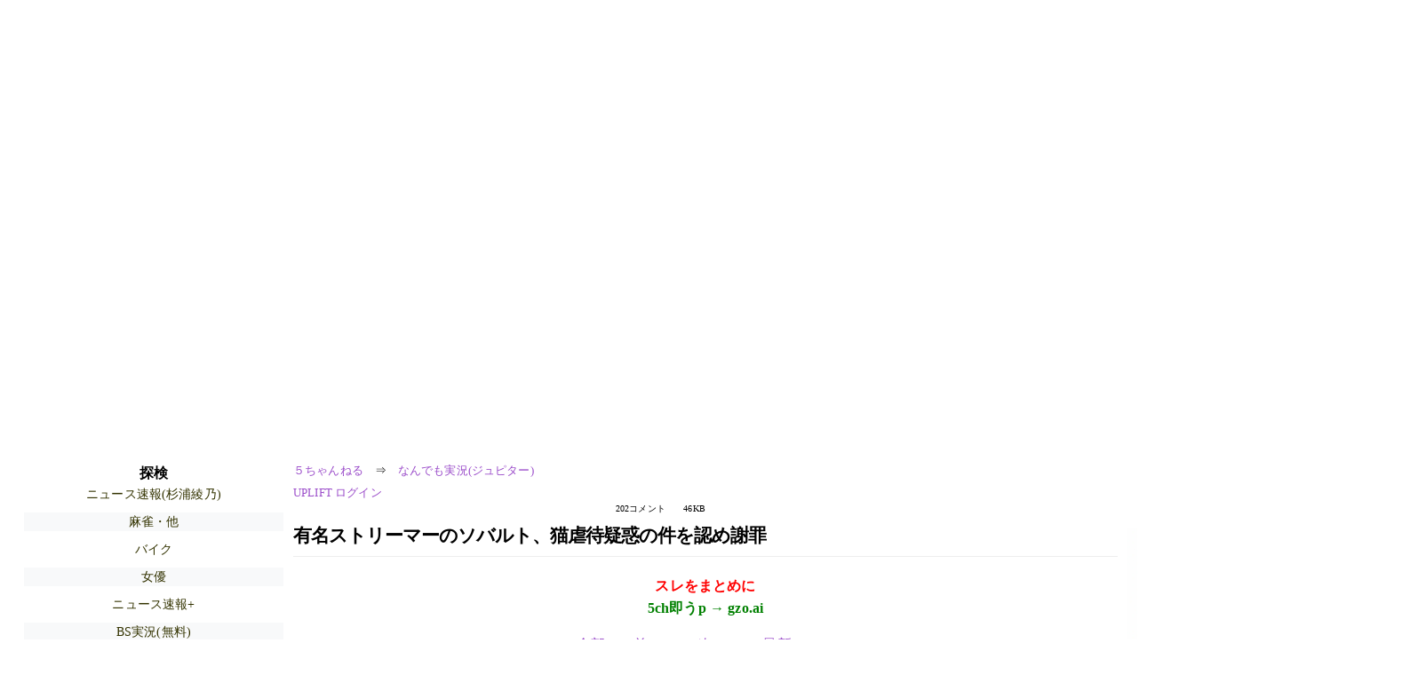

--- FILE ---
content_type: text/html; charset=Shift_JIS
request_url: https://eagle.5ch.net/test/read.cgi/livejupiter/1659893142/
body_size: 22187
content:
<!DOCTYPE HTML>
<html lang="ja"><head><script async="" src="https://www.googletagmanager.com/gtag/js?id=G-7NQT8916KZ"></script><script async="" src="https://rise.enhance.co.jp/eot.js?eotId=EOT-HMHS8U4W"></script><script>window.dataLayer = window.dataLayer || [];
  function gtag(){dataLayer.push(arguments);}
  gtag('js', new Date());

  gtag('config', 'G-7NQT8916KZ');</script><link rel="canonical" href="https://eagle.5ch.net/test/read.cgi/livejupiter/1659893142"><script type="application/ld+json">[{
      "@context": "https://schema.org",
 "name": "５ちゃんねる", 
      "@type": "BreadcrumbList",
      "itemListElement": [{
        "@type": "ListItem",
        "position": 1,
        "name": "５ちゃんねる",
        "item": "https://5ch.net/"
      },{
        "@type": "ListItem",
        "position": 2,
        "name": "なんでも実況(ジュピター)",
        "item": "https://eagle.5ch.net/livejupiter/"
      },{
        "@type": "ListItem",
        "position": 3,
        "name": "有名ストリーマーのソバルト、猫虐待疑惑の件を認め謝罪"
        ,"item": "https://eagle.5ch.net/test/read.cgi/livejupiter/1659893142"
      }]
    }]</script><meta http-equiv="Content-Type" content="text/html; charset=Shift_JIS"><meta http-equiv="X-UA-Compatible" content="IE=edge"><meta name="viewport" content="width=device-width, user-scalable=yes, initial-scale=1, maximum-scale=10"><meta name="description" content="５ちゃんねるのなんでも実況(ジュピター)での議論に参加しましょう：「有名ストリーマーのソバルト、猫虐待疑惑の件を認め謝罪」。"><base href="https://eagle.5ch.net/livejupiter/"><title>有名ストリーマーのソバルト、猫虐待疑惑の件を認め謝罪 
</title><link defer="" rel="stylesheet" href="https://agree.5ch.net/v/style.css"><link defer="" rel="stylesheet" href="https://agree.5ch.net/v/milligram.css"><script type="text/javascript" src="https://agree.5ch.net/v/jquery.min.js"></script><script defer="" type="text/javascript" src="https://egg.5ch.net/js/suite.js"></script></head><body style="margin: 20px !important;"><input type="hidden" id="zxcvtypo" value="//eagle.5ch.net/test/read.cgi/livejupiter/1659893142"><div id="maincontent" class="maxwidth100 width100"><div class="row noflex maxwidth100"><div style="display: flex; justify-content: space-between;"><script src="https://cdn.browsiprod.com/bootstrap/bootstrap.js" id="browsi-tag" data-pubKey="loki" data-siteKey="gochannel" async=""></script><div id="hideme" class="me310 center column "><div id="overleft"><span class='bold slightpad'>探検</span><ul class='p85 slightpad nobullets'><li><a href="https://egg.5ch.net/sugiuraayano/">ニュース速報(杉浦綾乃)</a></li><li><a href="https://egg.5ch.net/mj/">麻雀・他</a></li><li><a href="https://egg.5ch.net/bike/">バイク</a></li><li><a href="https://egg.5ch.net/actress/">女優</a></li><li><a href="https://asahi.5ch.net/newsplus/">ニュース速報+</a></li><li><a href="https://tanuki.5ch.net/livebs2/">BS実況(無料)</a></li><li><a href="https://tanuki.5ch.net/livebase/">野球ch</a></li><li><a href="https://lavender.5ch.net/news4plus/">東アジアnews+</a></li><li><a href="https://lavender.5ch.net/mog2/">なんでもあり</a></li><li><a href="https://egg.5ch.net/jr2/">ジャニーズJr</a></li><li><a href="https://pug.5ch.net/nanmin/">難民</a></li><li><a href="https://pug.5ch.net/anime/">アニメ</a></li><li><a href="https://nova.5ch.net/livegalileo/">なんでも実況G</a></li><li><a href="https://nhk2.5ch.net/livebs/">BS実況(NHK)</a></li><li><a href="https://mevius.5ch.net/skate/">スケート</a></li><li><a href="https://mevius.5ch.net/musicjg/">邦楽グループ</a></li><li><a href="https://lavender.5ch.net/uraidol/">AKBサロン(裏)</a></li><li><a href="https://kizuna.5ch.net/morningcoffee/">モ娘（狼）</a></li><li><a href="https://hayabusa9.5ch.net/mnewsplus/">芸スポ速報+</a></li><li><a href="https://greta.5ch.net/poverty/">ニュー速(嫌儲)</a></li></ul></hr></div><hr><div id="fixedDivLeft" style="position: sticky;top: 10px;width: 300px;height: 600px;display: flex !important;justify-content: center !important;align-items: center !important;left: 271px;"></div><hr></div><div id="threadcontent" style="margin-left:10px;margin-right:10px;" class="column thread"><div id="boardname"><div style="min-width:25px;min-height:25px;"><a href="https://5ch.net/">５ちゃんねる</a><span class="spanner">⇒</span><a href="//eagle.5ch.net/livejupiter/">なんでも実況(ジュピター)</a></div><div style="min-width:25px;min-height:25px;"><div style="width: 50%; text-align:left;" class="upliftcontrol"><span><a href="https://uplift.5ch.net/login">UPLIFT ログイン</a></span></div><div style="width:50%;" class="pagestats"><span class="metastats">202コメント</span><span class="metastats">46KB</span></div></div></div><h1 id="threadtitle">有名ストリーマーのソバルト、猫虐待疑惑の件を認め謝罪 
</h1><div class="navmenu"><div><a style="color:red; font-weight:bold;" href="https://5ch.io/eagle/livejupiter/1659893142/">スレをまとめに</a><br><a style="color:green; font-weight:bold;" href="https://gzo.ai">5ch即うp → gzo.ai</a></div><ul class="menujust"><li class="menubottomnav"><a class="menuitem" href="//eagle.5ch.net/test/read.cgi/livejupiter/1659893142/">全部</a></li><li class="menubottomnav"><a class="menuitem" href="//eagle.5ch.net/test/read.cgi/livejupiter/1659893142/1-1">前100</a></li><li class="menubottomnav"><a class="menuitem" href="//eagle.5ch.net/test/read.cgi/livejupiter/1659893142/203-302">次100</a></li><li class="menubottomnav"><a class="menuitem" href="//eagle.5ch.net/test/read.cgi/livejupiter/1659893142/l50">最新50</a></li></ul></div><div class="stoplight stopred stopdone">■ このスレッドは過去ログ倉庫に格納されています</div><div class="vm-placement" id="vm-av" data-format="isvideo"></div><div id="1" data-date="NG" data-userid="ID:eC+D1w2g0" data-id="1" class="clear post"><div open="" class="post-header"><div><span class="postid">1</span><span class="postusername"><b>風吹けば名無し</b></span><span style="float:right; max-height: 1em;"><form action="https://donguri.5ch.net/confirm" target="_blank" accept-charset="UTF-8" method="GET"><a rel="nofollow" href="https://donguri.5ch.net" target="_blank">垢版</a> | <input type="hidden" name="url" value="//eagle.5ch.net/test/read.cgi/livejupiter/1659893142/"><input type="hidden" name="date" value="2022/08/08(月) 02:25:42.71"><button rel="nofollow" type="submit" style="border: none; background: none; cursor: pointer; font-size: 1em; color:#9b4dca;">大砲</button></form></span></div><span style="width:100%;"><span class="date">2022/08/08(月) 02:25:42.71</span><span class="uid">ID:eC+D1w2g0</span></span></div><div class="post-content"> ソバルト @SoVault (2022/08/08 02:07:42)  <br> <a class="image" href="http://jump.5ch.net/?https://ohayua.cyou/twimg/FZkuc-BacAEjkmp.jpg" rel="nofollow" target="_blank">https://ohayua.cyou/twimg/FZkuc-BacAEjkmp.jpg</a> <br> <a href="http://jump.5ch.net/?https://ohayua.cyou/tweet/1556326227237289984/SoVault" rel="nofollow" target="_blank">https://ohayua.cyou/tweet/1556326227237289984/SoVault</a> </div></div><div id="2" data-date="NG" data-userid="ID:9eaOxuxV0" data-id="2" class="clear post"><div open="" class="post-header"><div><span class="postid">2</span><span class="postusername"><b>風吹けば名無し</b></span><span style="float:right; max-height: 1em;"><form action="https://donguri.5ch.net/confirm" target="_blank" accept-charset="UTF-8" method="GET"><a rel="nofollow" href="https://donguri.5ch.net" target="_blank">垢版</a> | <input type="hidden" name="url" value="//eagle.5ch.net/test/read.cgi/livejupiter/1659893142/"><input type="hidden" name="date" value="2022/08/08(月) 02:26:47.71"><button rel="nofollow" type="submit" style="border: none; background: none; cursor: pointer; font-size: 1em; color:#9b4dca;">大砲</button></form></span></div><span style="width:100%;"><span class="date">2022/08/08(月) 02:26:47.71</span><span class="uid">ID:9eaOxuxV0</span></span></div><div class="post-content"> 嘘だろソバさん… </div></div><div id="3" data-date="NG" data-userid="ID:VgT1JOPu0" data-id="3" class="clear post"><div open="" class="post-header"><div><span class="postid">3</span><span class="postusername"><b><a rel="nofollow" href="mailto:sage">風吹けば名無し</a></b></span><span style="float:right; max-height: 1em;"><form action="https://donguri.5ch.net/confirm" target="_blank" accept-charset="UTF-8" method="GET"><a rel="nofollow" href="https://donguri.5ch.net" target="_blank">垢版</a> | <input type="hidden" name="url" value="//eagle.5ch.net/test/read.cgi/livejupiter/1659893142/"><input type="hidden" name="date" value="2022/08/08(月) 02:27:22.46"><button rel="nofollow" type="submit" style="border: none; background: none; cursor: pointer; font-size: 1em; color:#9b4dca;">大砲</button></form></span></div><span style="width:100%;"><span class="date">2022/08/08(月) 02:27:22.46</span><span class="uid">ID:VgT1JOPu0</span></span></div><div class="post-content"> 猫預けちゃうのか... </div></div><div id="4" data-date="NG" data-userid="ID:mAeEtNUu0" data-id="4" class="clear post"><div open="" class="post-header"><div><span class="postid">4</span><span class="postusername"><b>風吹けば名無し</b></span><span style="float:right; max-height: 1em;"><form action="https://donguri.5ch.net/confirm" target="_blank" accept-charset="UTF-8" method="GET"><a rel="nofollow" href="https://donguri.5ch.net" target="_blank">垢版</a> | <input type="hidden" name="url" value="//eagle.5ch.net/test/read.cgi/livejupiter/1659893142/"><input type="hidden" name="date" value="2022/08/08(月) 02:27:24.53"><button rel="nofollow" type="submit" style="border: none; background: none; cursor: pointer; font-size: 1em; color:#9b4dca;">大砲</button></form></span></div><span style="width:100%;"><span class="date">2022/08/08(月) 02:27:24.53</span><span class="uid">ID:mAeEtNUu0</span></span></div><div class="post-content"> ソバっさん可哀想 <br> 畜生の扱いなんて適当でいいのに </div></div><div id="5" data-date="NG" data-userid="ID:zGSgQK5+0" data-id="5" class="clear post"><div open="" class="post-header"><div><span class="postid">5</span><span class="postusername"><b>風吹けば名無し</b></span><span style="float:right; max-height: 1em;"><form action="https://donguri.5ch.net/confirm" target="_blank" accept-charset="UTF-8" method="GET"><a rel="nofollow" href="https://donguri.5ch.net" target="_blank">垢版</a> | <input type="hidden" name="url" value="//eagle.5ch.net/test/read.cgi/livejupiter/1659893142/"><input type="hidden" name="date" value="2022/08/08(月) 02:27:56.08"><button rel="nofollow" type="submit" style="border: none; background: none; cursor: pointer; font-size: 1em; color:#9b4dca;">大砲</button></form></span></div><span style="width:100%;"><span class="date">2022/08/08(月) 02:27:56.08</span><span class="uid">ID:zGSgQK5+0</span></span></div><div class="post-content"> 結構大物やん </div></div><div id="6" data-date="NG" data-userid="ID:zmna8geN0" data-id="6" class="clear post"><div open="" class="post-header"><div><span class="postid">6</span><span class="postusername"><b>風吹けば名無し</b></span><span style="float:right; max-height: 1em;"><form action="https://donguri.5ch.net/confirm" target="_blank" accept-charset="UTF-8" method="GET"><a rel="nofollow" href="https://donguri.5ch.net" target="_blank">垢版</a> | <input type="hidden" name="url" value="//eagle.5ch.net/test/read.cgi/livejupiter/1659893142/"><input type="hidden" name="date" value="2022/08/08(月) 02:28:07.72"><button rel="nofollow" type="submit" style="border: none; background: none; cursor: pointer; font-size: 1em; color:#9b4dca;">大砲</button></form></span></div><span style="width:100%;"><span class="date">2022/08/08(月) 02:28:07.72</span><span class="uid">ID:zmna8geN0</span></span></div><div class="post-content"> これにはスタヌも苦笑い </div></div><div id="7" data-date="NG" data-userid="ID:nMmUAWYE0" data-id="7" class="clear post"><div open="" class="post-header"><div><span class="postid">7</span><span class="postusername"><b>風吹けば名無し</b></span><span style="float:right; max-height: 1em;"><form action="https://donguri.5ch.net/confirm" target="_blank" accept-charset="UTF-8" method="GET"><a rel="nofollow" href="https://donguri.5ch.net" target="_blank">垢版</a> | <input type="hidden" name="url" value="//eagle.5ch.net/test/read.cgi/livejupiter/1659893142/"><input type="hidden" name="date" value="2022/08/08(月) 02:28:40.19"><button rel="nofollow" type="submit" style="border: none; background: none; cursor: pointer; font-size: 1em; color:#9b4dca;">大砲</button></form></span></div><span style="width:100%;"><span class="date">2022/08/08(月) 02:28:40.19</span><span class="uid">ID:nMmUAWYE0</span></span></div><div class="post-content"> ストリーマーってなんぞ？ </div></div><div id="8" data-date="NG" data-userid="ID:N8SlcFFm0" data-id="8" class="clear post"><div open="" class="post-header"><div><span class="postid">8</span><span class="postusername"><b>風吹けば名無し</b></span><span style="float:right; max-height: 1em;"><form action="https://donguri.5ch.net/confirm" target="_blank" accept-charset="UTF-8" method="GET"><a rel="nofollow" href="https://donguri.5ch.net" target="_blank">垢版</a> | <input type="hidden" name="url" value="//eagle.5ch.net/test/read.cgi/livejupiter/1659893142/"><input type="hidden" name="date" value="2022/08/08(月) 02:28:45.97"><button rel="nofollow" type="submit" style="border: none; background: none; cursor: pointer; font-size: 1em; color:#9b4dca;">大砲</button></form></span></div><span style="width:100%;"><span class="date">2022/08/08(月) 02:28:45.97</span><span class="uid">ID:N8SlcFFm0</span></span></div><div class="post-content"> 誰か知らんがざまあ </div></div><div id="9" data-date="NG" data-userid="ID:HTAlffhV0" data-id="9" class="clear post"><div open="" class="post-header"><div><span class="postid">9</span><span class="postusername"><b>風吹けば名無し</b></span><span style="float:right; max-height: 1em;"><form action="https://donguri.5ch.net/confirm" target="_blank" accept-charset="UTF-8" method="GET"><a rel="nofollow" href="https://donguri.5ch.net" target="_blank">垢版</a> | <input type="hidden" name="url" value="//eagle.5ch.net/test/read.cgi/livejupiter/1659893142/"><input type="hidden" name="date" value="2022/08/08(月) 02:29:13.45"><button rel="nofollow" type="submit" style="border: none; background: none; cursor: pointer; font-size: 1em; color:#9b4dca;">大砲</button></form></span></div><span style="width:100%;"><span class="date">2022/08/08(月) 02:29:13.45</span><span class="uid">ID:HTAlffhV0</span></span></div><div class="post-content"> ソバソバ… </div></div><div id="10" data-date="NG" data-userid="ID:t0hogT7d0" data-id="10" class="clear post"><div open="" class="post-header"><div><span class="postid">10</span><span class="postusername"><b>風吹けば名無し</b></span><span style="float:right; max-height: 1em;"><form action="https://donguri.5ch.net/confirm" target="_blank" accept-charset="UTF-8" method="GET"><a rel="nofollow" href="https://donguri.5ch.net" target="_blank">垢版</a> | <input type="hidden" name="url" value="//eagle.5ch.net/test/read.cgi/livejupiter/1659893142/"><input type="hidden" name="date" value="2022/08/08(月) 02:29:18.94"><button rel="nofollow" type="submit" style="border: none; background: none; cursor: pointer; font-size: 1em; color:#9b4dca;">大砲</button></form></span></div><span style="width:100%;"><span class="date">2022/08/08(月) 02:29:18.94</span><span class="uid">ID:t0hogT7d0</span></span></div><div class="post-content"> ソバルトってサイコ感あると思ってたけど事実だったんだな </div></div><div id="11" data-date="NG" data-userid="ID:qv/05LIz0" data-id="11" class="clear post"><div open="" class="post-header"><div><span class="postid">11</span><span class="postusername"><b>風吹けば名無し</b></span><span style="float:right; max-height: 1em;"><form action="https://donguri.5ch.net/confirm" target="_blank" accept-charset="UTF-8" method="GET"><a rel="nofollow" href="https://donguri.5ch.net" target="_blank">垢版</a> | <input type="hidden" name="url" value="//eagle.5ch.net/test/read.cgi/livejupiter/1659893142/"><input type="hidden" name="date" value="2022/08/08(月) 02:30:06.60"><button rel="nofollow" type="submit" style="border: none; background: none; cursor: pointer; font-size: 1em; color:#9b4dca;">大砲</button></form></span></div><span style="width:100%;"><span class="date">2022/08/08(月) 02:30:06.60</span><span class="uid">ID:qv/05LIz0</span></span></div><div class="post-content"> ストリーマーRUSTの主催者だっけ？ <br> 終始空気だったけど </div></div><div id="12" data-date="NG" data-userid="ID:zGSgQK5+0" data-id="12" class="clear post"><div open="" class="post-header"><div><span class="postid">12</span><span class="postusername"><b>風吹けば名無し</b></span><span style="float:right; max-height: 1em;"><form action="https://donguri.5ch.net/confirm" target="_blank" accept-charset="UTF-8" method="GET"><a rel="nofollow" href="https://donguri.5ch.net" target="_blank">垢版</a> | <input type="hidden" name="url" value="//eagle.5ch.net/test/read.cgi/livejupiter/1659893142/"><input type="hidden" name="date" value="2022/08/08(月) 02:30:22.44"><button rel="nofollow" type="submit" style="border: none; background: none; cursor: pointer; font-size: 1em; color:#9b4dca;">大砲</button></form></span></div><span style="width:100%;"><span class="date">2022/08/08(月) 02:30:22.44</span><span class="uid">ID:zGSgQK5+0</span></span></div><div class="post-content"> <a href="../test/read.cgi/livejupiter/1659893142/7" rel="noopener noreferrer" target="_blank" class="reply_link">&gt;&gt;7</a> <br> えっと、CRカップとか見ない方？ </div></div><div id="13" data-date="NG" data-userid="ID:Xt+bUuYX0" data-id="13" class="clear post"><div open="" class="post-header"><div><span class="postid">13</span><span class="postusername"><b>風吹けば名無し</b></span><span style="float:right; max-height: 1em;"><form action="https://donguri.5ch.net/confirm" target="_blank" accept-charset="UTF-8" method="GET"><a rel="nofollow" href="https://donguri.5ch.net" target="_blank">垢版</a> | <input type="hidden" name="url" value="//eagle.5ch.net/test/read.cgi/livejupiter/1659893142/"><input type="hidden" name="date" value="2022/08/08(月) 02:31:00.39"><button rel="nofollow" type="submit" style="border: none; background: none; cursor: pointer; font-size: 1em; color:#9b4dca;">大砲</button></form></span></div><span style="width:100%;"><span class="date">2022/08/08(月) 02:31:00.39</span><span class="uid">ID:Xt+bUuYX0</span></span></div><div class="post-content"> その動画のURLプリーズ </div></div><div id="14" data-date="NG" data-userid="ID:AjKM73Qy0" data-id="14" class="clear post"><div open="" class="post-header"><div><span class="postid">14</span><span class="postusername"><b>風吹けば名無し</b></span><span style="float:right; max-height: 1em;"><form action="https://donguri.5ch.net/confirm" target="_blank" accept-charset="UTF-8" method="GET"><a rel="nofollow" href="https://donguri.5ch.net" target="_blank">垢版</a> | <input type="hidden" name="url" value="//eagle.5ch.net/test/read.cgi/livejupiter/1659893142/"><input type="hidden" name="date" value="2022/08/08(月) 02:31:00.80"><button rel="nofollow" type="submit" style="border: none; background: none; cursor: pointer; font-size: 1em; color:#9b4dca;">大砲</button></form></span></div><span style="width:100%;"><span class="date">2022/08/08(月) 02:31:00.80</span><span class="uid">ID:AjKM73Qy0</span></span></div><div class="post-content"> ゲームオタクってマジ頭おかしいよな </div></div><div id="15" data-date="NG" data-userid="ID:s/VRtDUa0" data-id="15" class="clear post"><div open="" class="post-header"><div><span class="postid">15</span><span class="postusername"><b>風吹けば名無し</b></span><span style="float:right; max-height: 1em;"><form action="https://donguri.5ch.net/confirm" target="_blank" accept-charset="UTF-8" method="GET"><a rel="nofollow" href="https://donguri.5ch.net" target="_blank">垢版</a> | <input type="hidden" name="url" value="//eagle.5ch.net/test/read.cgi/livejupiter/1659893142/"><input type="hidden" name="date" value="2022/08/08(月) 02:31:31.72"><button rel="nofollow" type="submit" style="border: none; background: none; cursor: pointer; font-size: 1em; color:#9b4dca;">大砲</button></form></span></div><span style="width:100%;"><span class="date">2022/08/08(月) 02:31:31.72</span><span class="uid">ID:s/VRtDUa0</span></span></div><div class="post-content"> <a href="../test/read.cgi/livejupiter/1659893142/7" rel="noopener noreferrer" target="_blank" class="reply_link">&gt;&gt;7</a> <br> 視聴者から金もらって生活してるコジキ </div></div><div id="16" data-date="NG" data-userid="ID:VgT1JOPu0" data-id="16" class="clear post"><div open="" class="post-header"><div><span class="postid">16</span><span class="postusername"><b><a rel="nofollow" href="mailto:sage">風吹けば名無し</a></b></span><span style="float:right; max-height: 1em;"><form action="https://donguri.5ch.net/confirm" target="_blank" accept-charset="UTF-8" method="GET"><a rel="nofollow" href="https://donguri.5ch.net" target="_blank">垢版</a> | <input type="hidden" name="url" value="//eagle.5ch.net/test/read.cgi/livejupiter/1659893142/"><input type="hidden" name="date" value="2022/08/08(月) 02:32:12.61"><button rel="nofollow" type="submit" style="border: none; background: none; cursor: pointer; font-size: 1em; color:#9b4dca;">大砲</button></form></span></div><span style="width:100%;"><span class="date">2022/08/08(月) 02:32:12.61</span><span class="uid">ID:VgT1JOPu0</span></span></div><div class="post-content"> 今調べたら猫虐待とゲームでの暴言でダブル炎上してる？ </div></div><div id="17" data-date="NG" data-userid="ID:s/VRtDUa0" data-id="17" class="clear post"><div open="" class="post-header"><div><span class="postid">17</span><span class="postusername"><b>風吹けば名無し</b></span><span style="float:right; max-height: 1em;"><form action="https://donguri.5ch.net/confirm" target="_blank" accept-charset="UTF-8" method="GET"><a rel="nofollow" href="https://donguri.5ch.net" target="_blank">垢版</a> | <input type="hidden" name="url" value="//eagle.5ch.net/test/read.cgi/livejupiter/1659893142/"><input type="hidden" name="date" value="2022/08/08(月) 02:32:18.65"><button rel="nofollow" type="submit" style="border: none; background: none; cursor: pointer; font-size: 1em; color:#9b4dca;">大砲</button></form></span></div><span style="width:100%;"><span class="date">2022/08/08(月) 02:32:18.65</span><span class="uid">ID:s/VRtDUa0</span></span></div><div class="post-content"> 炎上してる動画見たけど典型的なゲーム脳のキモさで笑ったわ <br> ゲームやってる奴って知能が低いんだな </div></div><div id="18" data-date="NG" data-userid="ID:QvnuRUOC0" data-id="18" class="clear post"><div open="" class="post-header"><div><span class="postid">18</span><span class="postusername"><b>風吹けば名無し</b></span><span style="float:right; max-height: 1em;"><form action="https://donguri.5ch.net/confirm" target="_blank" accept-charset="UTF-8" method="GET"><a rel="nofollow" href="https://donguri.5ch.net" target="_blank">垢版</a> | <input type="hidden" name="url" value="//eagle.5ch.net/test/read.cgi/livejupiter/1659893142/"><input type="hidden" name="date" value="2022/08/08(月) 02:32:21.14"><button rel="nofollow" type="submit" style="border: none; background: none; cursor: pointer; font-size: 1em; color:#9b4dca;">大砲</button></form></span></div><span style="width:100%;"><span class="date">2022/08/08(月) 02:32:21.14</span><span class="uid">ID:QvnuRUOC0</span></span></div><div class="post-content"> そのまま消えろ53 </div></div><div id="19" data-date="NG" data-userid="ID:M41g13+td" data-id="19" class="clear post"><div open="" class="post-header"><div><span class="postid">19</span><span class="postusername"><b>風吹けば名無し</b></span><span style="float:right; max-height: 1em;"><form action="https://donguri.5ch.net/confirm" target="_blank" accept-charset="UTF-8" method="GET"><a rel="nofollow" href="https://donguri.5ch.net" target="_blank">垢版</a> | <input type="hidden" name="url" value="//eagle.5ch.net/test/read.cgi/livejupiter/1659893142/"><input type="hidden" name="date" value="2022/08/08(月) 02:34:56.42"><button rel="nofollow" type="submit" style="border: none; background: none; cursor: pointer; font-size: 1em; color:#9b4dca;">大砲</button></form></span></div><span style="width:100%;"><span class="date">2022/08/08(月) 02:34:56.42</span><span class="uid">ID:M41g13+td</span></span></div><div class="post-content"> で、動画は？ </div></div><div id="20" data-date="NG" data-userid="ID:bQNJTjud0" data-id="20" class="clear post"><div open="" class="post-header"><div><span class="postid">20</span><span class="postusername"><b>風吹けば名無し</b></span><span style="float:right; max-height: 1em;"><form action="https://donguri.5ch.net/confirm" target="_blank" accept-charset="UTF-8" method="GET"><a rel="nofollow" href="https://donguri.5ch.net" target="_blank">垢版</a> | <input type="hidden" name="url" value="//eagle.5ch.net/test/read.cgi/livejupiter/1659893142/"><input type="hidden" name="date" value="2022/08/08(月) 02:35:11.66"><button rel="nofollow" type="submit" style="border: none; background: none; cursor: pointer; font-size: 1em; color:#9b4dca;">大砲</button></form></span></div><span style="width:100%;"><span class="date">2022/08/08(月) 02:35:11.66</span><span class="uid">ID:bQNJTjud0</span></span></div><div class="post-content"> 何したんだよ </div></div><div id="21" data-date="NG" data-userid="ID:NI+B0o+Ca" data-id="21" class="clear post"><div open="" class="post-header"><div><span class="postid">21</span><span class="postusername"><b>風吹けば名無し</b></span><span style="float:right; max-height: 1em;"><form action="https://donguri.5ch.net/confirm" target="_blank" accept-charset="UTF-8" method="GET"><a rel="nofollow" href="https://donguri.5ch.net" target="_blank">垢版</a> | <input type="hidden" name="url" value="//eagle.5ch.net/test/read.cgi/livejupiter/1659893142/"><input type="hidden" name="date" value="2022/08/08(月) 02:35:58.85"><button rel="nofollow" type="submit" style="border: none; background: none; cursor: pointer; font-size: 1em; color:#9b4dca;">大砲</button></form></span></div><span style="width:100%;"><span class="date">2022/08/08(月) 02:35:58.85</span><span class="uid">ID:NI+B0o+Ca</span></span></div><div class="post-content"> KUNっておじさんいっつも説教してるな </div></div><div id="22" data-date="NG" data-userid="ID:UpbXhMkb0" data-id="22" class="clear post"><div open="" class="post-header"><div><span class="postid">22</span><span class="postusername"><b>風吹けば名無し</b></span><span style="float:right; max-height: 1em;"><form action="https://donguri.5ch.net/confirm" target="_blank" accept-charset="UTF-8" method="GET"><a rel="nofollow" href="https://donguri.5ch.net" target="_blank">垢版</a> | <input type="hidden" name="url" value="//eagle.5ch.net/test/read.cgi/livejupiter/1659893142/"><input type="hidden" name="date" value="2022/08/08(月) 02:36:30.41"><button rel="nofollow" type="submit" style="border: none; background: none; cursor: pointer; font-size: 1em; color:#9b4dca;">大砲</button></form></span></div><span style="width:100%;"><span class="date">2022/08/08(月) 02:36:30.41</span><span class="uid">ID:UpbXhMkb0</span></span></div><div class="post-content"> <a href="../test/read.cgi/livejupiter/1659893142/13" rel="noopener noreferrer" target="_blank" class="reply_link">&gt;&gt;13</a> <br> <a href="http://jump.5ch.net/?https://video.twimg.com/ext_tw_video/1556331486051450880/pu/vid/854x480/2CykO94PulWgO_BM.mp4" rel="nofollow" target="_blank">https://video.twimg.com/ext_tw_video/1556331486051450880/pu/vid/854x480/2CykO94PulWgO_BM.mp4</a> </div></div><div id="23" data-date="NG" data-userid="ID:qv/05LIz0" data-id="23" class="clear post"><div open="" class="post-header"><div><span class="postid">23</span><span class="postusername"><b>風吹けば名無し</b></span><span style="float:right; max-height: 1em;"><form action="https://donguri.5ch.net/confirm" target="_blank" accept-charset="UTF-8" method="GET"><a rel="nofollow" href="https://donguri.5ch.net" target="_blank">垢版</a> | <input type="hidden" name="url" value="//eagle.5ch.net/test/read.cgi/livejupiter/1659893142/"><input type="hidden" name="date" value="2022/08/08(月) 02:37:22.92"><button rel="nofollow" type="submit" style="border: none; background: none; cursor: pointer; font-size: 1em; color:#9b4dca;">大砲</button></form></span></div><span style="width:100%;"><span class="date">2022/08/08(月) 02:37:22.92</span><span class="uid">ID:qv/05LIz0</span></span></div><div class="post-content"> <a href="http://jump.5ch.net/?https://twitter.com/RuKussssL/status/1556331533941997568?s=20&t=0q5FxY64TaiWOuek2F1ZeQ" rel="nofollow" target="_blank">https://twitter.com/RuKussssL/status/1556331533941997568?s=20&t=0q5FxY64TaiWOuek2F1ZeQ</a> <br>  <br> 動画 <br> <a href="http://jump.5ch.net/?https://twitter.com/5chan_nel" rel="nofollow" target="_blank">https://twitter.com/5chan_nel</a> (5ch newer account) </div></div><div id="24" data-date="NG" data-userid="ID:eSMvG2XSp" data-id="24" class="clear post"><div open="" class="post-header"><div><span class="postid">24</span><span class="postusername"><b>風吹けば名無し</b></span><span style="float:right; max-height: 1em;"><form action="https://donguri.5ch.net/confirm" target="_blank" accept-charset="UTF-8" method="GET"><a rel="nofollow" href="https://donguri.5ch.net" target="_blank">垢版</a> | <input type="hidden" name="url" value="//eagle.5ch.net/test/read.cgi/livejupiter/1659893142/"><input type="hidden" name="date" value="2022/08/08(月) 02:37:24.09"><button rel="nofollow" type="submit" style="border: none; background: none; cursor: pointer; font-size: 1em; color:#9b4dca;">大砲</button></form></span></div><span style="width:100%;"><span class="date">2022/08/08(月) 02:37:24.09</span><span class="uid">ID:eSMvG2XSp</span></span></div><div class="post-content"> 思ってた2倍雑で草 </div></div><div id="25" data-date="NG" data-userid="ID:3e/rOllwM" data-id="25" class="clear post"><div open="" class="post-header"><div><span class="postid">25</span><span class="postusername"><b>風吹けば名無し</b></span><span style="float:right; max-height: 1em;"><form action="https://donguri.5ch.net/confirm" target="_blank" accept-charset="UTF-8" method="GET"><a rel="nofollow" href="https://donguri.5ch.net" target="_blank">垢版</a> | <input type="hidden" name="url" value="//eagle.5ch.net/test/read.cgi/livejupiter/1659893142/"><input type="hidden" name="date" value="2022/08/08(月) 02:38:15.43"><button rel="nofollow" type="submit" style="border: none; background: none; cursor: pointer; font-size: 1em; color:#9b4dca;">大砲</button></form></span></div><span style="width:100%;"><span class="date">2022/08/08(月) 02:38:15.43</span><span class="uid">ID:3e/rOllwM</span></span></div><div class="post-content"> 大したことなくね？ </div></div><div id="26" data-date="NG" data-userid="ID:yCguNA0a0" data-id="26" class="clear post"><div open="" class="post-header"><div><span class="postid">26</span><span class="postusername"><b>風吹けば名無し</b></span><span style="float:right; max-height: 1em;"><form action="https://donguri.5ch.net/confirm" target="_blank" accept-charset="UTF-8" method="GET"><a rel="nofollow" href="https://donguri.5ch.net" target="_blank">垢版</a> | <input type="hidden" name="url" value="//eagle.5ch.net/test/read.cgi/livejupiter/1659893142/"><input type="hidden" name="date" value="2022/08/08(月) 02:38:26.65"><button rel="nofollow" type="submit" style="border: none; background: none; cursor: pointer; font-size: 1em; color:#9b4dca;">大砲</button></form></span></div><span style="width:100%;"><span class="date">2022/08/08(月) 02:38:26.65</span><span class="uid">ID:yCguNA0a0</span></span></div><div class="post-content"> てか言葉遣いヤバ </div></div><div id="27" data-date="NG" data-userid="ID:N8SlcFFm0" data-id="27" class="clear post"><div open="" class="post-header"><div><span class="postid">27</span><span class="postusername"><b>風吹けば名無し</b></span><span style="float:right; max-height: 1em;"><form action="https://donguri.5ch.net/confirm" target="_blank" accept-charset="UTF-8" method="GET"><a rel="nofollow" href="https://donguri.5ch.net" target="_blank">垢版</a> | <input type="hidden" name="url" value="//eagle.5ch.net/test/read.cgi/livejupiter/1659893142/"><input type="hidden" name="date" value="2022/08/08(月) 02:38:35.30"><button rel="nofollow" type="submit" style="border: none; background: none; cursor: pointer; font-size: 1em; color:#9b4dca;">大砲</button></form></span></div><span style="width:100%;"><span class="date">2022/08/08(月) 02:38:35.30</span><span class="uid">ID:N8SlcFFm0</span></span></div><div class="post-content"> お前らのよく言うゲーム上手いことが自己肯定感になってしまってるチー牛って感じのしゃべり方 <br>  <br> 実際にこんな奴おるんか… </div></div><div id="28" data-date="NG" data-userid="ID:+07BFURk0" data-id="28" class="clear post"><div open="" class="post-header"><div><span class="postid">28</span><span class="postusername"><b>風吹けば名無し</b></span><span style="float:right; max-height: 1em;"><form action="https://donguri.5ch.net/confirm" target="_blank" accept-charset="UTF-8" method="GET"><a rel="nofollow" href="https://donguri.5ch.net" target="_blank">垢版</a> | <input type="hidden" name="url" value="//eagle.5ch.net/test/read.cgi/livejupiter/1659893142/"><input type="hidden" name="date" value="2022/08/08(月) 02:39:53.64"><button rel="nofollow" type="submit" style="border: none; background: none; cursor: pointer; font-size: 1em; color:#9b4dca;">大砲</button></form></span></div><span style="width:100%;"><span class="date">2022/08/08(月) 02:39:53.64</span><span class="uid">ID:+07BFURk0</span></span></div><div class="post-content"> 普通にヤバいやつやんけ <br> 明らかに輝きとか好きそうなタイプ <br> 表に出すなこんなゴミカス </div></div><div id="29" data-date="NG" data-userid="ID:QvnuRUOC0" data-id="29" class="clear post"><div open="" class="post-header"><div><span class="postid">29</span><span class="postusername"><b>風吹けば名無し</b></span><span style="float:right; max-height: 1em;"><form action="https://donguri.5ch.net/confirm" target="_blank" accept-charset="UTF-8" method="GET"><a rel="nofollow" href="https://donguri.5ch.net" target="_blank">垢版</a> | <input type="hidden" name="url" value="//eagle.5ch.net/test/read.cgi/livejupiter/1659893142/"><input type="hidden" name="date" value="2022/08/08(月) 02:41:05.68"><button rel="nofollow" type="submit" style="border: none; background: none; cursor: pointer; font-size: 1em; color:#9b4dca;">大砲</button></form></span></div><span style="width:100%;"><span class="date">2022/08/08(月) 02:41:05.68</span><span class="uid">ID:QvnuRUOC0</span></span></div><div class="post-content"> 動物虐待とかやっぱりゲームばっかやってるイキリチー牛は糞やなって… </div></div><div id="30" data-date="NG" data-userid="ID:q2YnpdQM0" data-id="30" class="clear post"><div open="" class="post-header"><div><span class="postid">30</span><span class="postusername"><b><a rel="nofollow" href="mailto:sage">風吹けば名無し</a></b></span><span style="float:right; max-height: 1em;"><form action="https://donguri.5ch.net/confirm" target="_blank" accept-charset="UTF-8" method="GET"><a rel="nofollow" href="https://donguri.5ch.net" target="_blank">垢版</a> | <input type="hidden" name="url" value="//eagle.5ch.net/test/read.cgi/livejupiter/1659893142/"><input type="hidden" name="date" value="2022/08/08(月) 02:41:27.18"><button rel="nofollow" type="submit" style="border: none; background: none; cursor: pointer; font-size: 1em; color:#9b4dca;">大砲</button></form></span></div><span style="width:100%;"><span class="date">2022/08/08(月) 02:41:27.18</span><span class="uid">ID:q2YnpdQM0</span></span></div><div class="post-content"> どうせ大した事ないんやろと思って動画観たらガッツリ虐待してるやんけ... </div></div><div id="31" data-date="NG" data-userid="ID:n1ypq7PVd" data-id="31" class="clear post"><div open="" class="post-header"><div><span class="postid">31</span><span class="postusername"><b>風吹けば名無し</b></span><span style="float:right; max-height: 1em;"><form action="https://donguri.5ch.net/confirm" target="_blank" accept-charset="UTF-8" method="GET"><a rel="nofollow" href="https://donguri.5ch.net" target="_blank">垢版</a> | <input type="hidden" name="url" value="//eagle.5ch.net/test/read.cgi/livejupiter/1659893142/"><input type="hidden" name="date" value="2022/08/08(月) 02:41:30.79"><button rel="nofollow" type="submit" style="border: none; background: none; cursor: pointer; font-size: 1em; color:#9b4dca;">大砲</button></form></span></div><span style="width:100%;"><span class="date">2022/08/08(月) 02:41:30.79</span><span class="uid">ID:n1ypq7PVd</span></span></div><div class="post-content"> ガチの虐待で草 </div></div><div id="32" data-date="NG" data-userid="ID:9Au5V5f80" data-id="32" class="clear post"><div open="" class="post-header"><div><span class="postid">32</span><span class="postusername"><b>風吹けば名無し</b></span><span style="float:right; max-height: 1em;"><form action="https://donguri.5ch.net/confirm" target="_blank" accept-charset="UTF-8" method="GET"><a rel="nofollow" href="https://donguri.5ch.net" target="_blank">垢版</a> | <input type="hidden" name="url" value="//eagle.5ch.net/test/read.cgi/livejupiter/1659893142/"><input type="hidden" name="date" value="2022/08/08(月) 02:41:34.25"><button rel="nofollow" type="submit" style="border: none; background: none; cursor: pointer; font-size: 1em; color:#9b4dca;">大砲</button></form></span></div><span style="width:100%;"><span class="date">2022/08/08(月) 02:41:34.25</span><span class="uid">ID:9Au5V5f80</span></span></div><div class="post-content"> コレが虐待ならしょこたんの顔にかぶりつく猫吸いも虐待じゃね </div></div><div id="33" data-date="NG" data-userid="ID:qi1RMlNuM" data-id="33" class="clear post"><div open="" class="post-header"><div><span class="postid">33</span><span class="postusername"><b>風吹けば名無し</b></span><span style="float:right; max-height: 1em;"><form action="https://donguri.5ch.net/confirm" target="_blank" accept-charset="UTF-8" method="GET"><a rel="nofollow" href="https://donguri.5ch.net" target="_blank">垢版</a> | <input type="hidden" name="url" value="//eagle.5ch.net/test/read.cgi/livejupiter/1659893142/"><input type="hidden" name="date" value="2022/08/08(月) 02:41:44.72"><button rel="nofollow" type="submit" style="border: none; background: none; cursor: pointer; font-size: 1em; color:#9b4dca;">大砲</button></form></span></div><span style="width:100%;"><span class="date">2022/08/08(月) 02:41:44.72</span><span class="uid">ID:qi1RMlNuM</span></span></div><div class="post-content"> 普通にじゃれあってるレベルで草 <br> 殴ったり蹴ったりしてるのかと思ったわ </div></div><div id="34" data-date="NG" data-userid="ID:q1jZNBQp0" data-id="34" class="clear post"><div open="" class="post-header"><div><span class="postid">34</span><span class="postusername"><b>風吹けば名無し</b></span><span style="float:right; max-height: 1em;"><form action="https://donguri.5ch.net/confirm" target="_blank" accept-charset="UTF-8" method="GET"><a rel="nofollow" href="https://donguri.5ch.net" target="_blank">垢版</a> | <input type="hidden" name="url" value="//eagle.5ch.net/test/read.cgi/livejupiter/1659893142/"><input type="hidden" name="date" value="2022/08/08(月) 02:41:45.30"><button rel="nofollow" type="submit" style="border: none; background: none; cursor: pointer; font-size: 1em; color:#9b4dca;">大砲</button></form></span></div><span style="width:100%;"><span class="date">2022/08/08(月) 02:41:45.30</span><span class="uid">ID:q1jZNBQp0</span></span></div><div class="post-content"> 自分が楽しいからやる <br> 相手がどんな気持ちになるかは考えられない <br> いるんよなぁこういう人 </div></div><div id="35" data-date="NG" data-userid="ID:YG4cZ4yN0" data-id="35" class="clear post"><div open="" class="post-header"><div><span class="postid">35</span><span class="postusername"><b>風吹けば名無し</b></span><span style="float:right; max-height: 1em;"><form action="https://donguri.5ch.net/confirm" target="_blank" accept-charset="UTF-8" method="GET"><a rel="nofollow" href="https://donguri.5ch.net" target="_blank">垢版</a> | <input type="hidden" name="url" value="//eagle.5ch.net/test/read.cgi/livejupiter/1659893142/"><input type="hidden" name="date" value="2022/08/08(月) 02:41:54.87"><button rel="nofollow" type="submit" style="border: none; background: none; cursor: pointer; font-size: 1em; color:#9b4dca;">大砲</button></form></span></div><span style="width:100%;"><span class="date">2022/08/08(月) 02:41:54.87</span><span class="uid">ID:YG4cZ4yN0</span></span></div><div class="post-content"> <a href="../test/read.cgi/livejupiter/1659893142/22" rel="noopener noreferrer" target="_blank" class="reply_link">&gt;&gt;22</a> <br> 結構な虐待で草 <br> ペットなんてエゴイストしか飼わんしな </div></div><div id="36" data-date="NG" data-userid="ID:UDRo1dGC0" data-id="36" class="clear post"><div open="" class="post-header"><div><span class="postid">36</span><span class="postusername"><b>風吹けば名無し</b></span><span style="float:right; max-height: 1em;"><form action="https://donguri.5ch.net/confirm" target="_blank" accept-charset="UTF-8" method="GET"><a rel="nofollow" href="https://donguri.5ch.net" target="_blank">垢版</a> | <input type="hidden" name="url" value="//eagle.5ch.net/test/read.cgi/livejupiter/1659893142/"><input type="hidden" name="date" value="2022/08/08(月) 02:42:00.64"><button rel="nofollow" type="submit" style="border: none; background: none; cursor: pointer; font-size: 1em; color:#9b4dca;">大砲</button></form></span></div><span style="width:100%;"><span class="date">2022/08/08(月) 02:42:00.64</span><span class="uid">ID:UDRo1dGC0</span></span></div><div class="post-content"> ソバルト信者があんなに否定してたのにほんまやったんか <br>  <br> <a href="http://jump.5ch.net/?https://twitter.com/z4k179709134/status/1555939250558083073?s=21&t=7gaeivSwbZ7ZD_TFcTvABw" rel="nofollow" target="_blank">https://twitter.com/z4k179709134/status/1555939250558083073?s=21&t=7gaeivSwbZ7ZD_TFcTvABw</a> <br> <a href="http://jump.5ch.net/?https://twitter.com/5chan_nel" rel="nofollow" target="_blank">https://twitter.com/5chan_nel</a> (5ch newer account) </div></div><div id="37" data-date="NG" data-userid="ID:xG0S+7Vo0" data-id="37" class="clear post"><div open="" class="post-header"><div><span class="postid">37</span><span class="postusername"><b>風吹けば名無し</b></span><span style="float:right; max-height: 1em;"><form action="https://donguri.5ch.net/confirm" target="_blank" accept-charset="UTF-8" method="GET"><a rel="nofollow" href="https://donguri.5ch.net" target="_blank">垢版</a> | <input type="hidden" name="url" value="//eagle.5ch.net/test/read.cgi/livejupiter/1659893142/"><input type="hidden" name="date" value="2022/08/08(月) 02:42:01.50"><button rel="nofollow" type="submit" style="border: none; background: none; cursor: pointer; font-size: 1em; color:#9b4dca;">大砲</button></form></span></div><span style="width:100%;"><span class="date">2022/08/08(月) 02:42:01.50</span><span class="uid">ID:xG0S+7Vo0</span></span></div><div class="post-content"> 謝罪文ぐらいまともに書けよ <br> ネットで活動してる奴らこんなんばっかやんけガキかよ </div></div><div id="38" data-date="NG" data-userid="ID:M41g13+td" data-id="38" class="clear post"><div open="" class="post-header"><div><span class="postid">38</span><span class="postusername"><b>風吹けば名無し</b></span><span style="float:right; max-height: 1em;"><form action="https://donguri.5ch.net/confirm" target="_blank" accept-charset="UTF-8" method="GET"><a rel="nofollow" href="https://donguri.5ch.net" target="_blank">垢版</a> | <input type="hidden" name="url" value="//eagle.5ch.net/test/read.cgi/livejupiter/1659893142/"><input type="hidden" name="date" value="2022/08/08(月) 02:42:05.86"><button rel="nofollow" type="submit" style="border: none; background: none; cursor: pointer; font-size: 1em; color:#9b4dca;">大砲</button></form></span></div><span style="width:100%;"><span class="date">2022/08/08(月) 02:42:05.86</span><span class="uid">ID:M41g13+td</span></span></div><div class="post-content"> まあ簡単に手放す時点で大して思い入れも無いんだろうな </div></div><div id="39" data-date="NG" data-userid="ID:GgeIjDr60" data-id="39" class="clear post"><div open="" class="post-header"><div><span class="postid">39</span><span class="postusername"><b>風吹けば名無し</b></span><span style="float:right; max-height: 1em;"><form action="https://donguri.5ch.net/confirm" target="_blank" accept-charset="UTF-8" method="GET"><a rel="nofollow" href="https://donguri.5ch.net" target="_blank">垢版</a> | <input type="hidden" name="url" value="//eagle.5ch.net/test/read.cgi/livejupiter/1659893142/"><input type="hidden" name="date" value="2022/08/08(月) 02:42:21.24"><button rel="nofollow" type="submit" style="border: none; background: none; cursor: pointer; font-size: 1em; color:#9b4dca;">大砲</button></form></span></div><span style="width:100%;"><span class="date">2022/08/08(月) 02:42:21.24</span><span class="uid">ID:GgeIjDr60</span></span></div><div class="post-content"> ネコは内蔵弱いからあんま乱暴に扱ったらあんでー </div></div><div id="40" data-date="NG" data-userid="ID:s/VRtDUa0" data-id="40" class="clear post"><div open="" class="post-header"><div><span class="postid">40</span><span class="postusername"><b>風吹けば名無し</b></span><span style="float:right; max-height: 1em;"><form action="https://donguri.5ch.net/confirm" target="_blank" accept-charset="UTF-8" method="GET"><a rel="nofollow" href="https://donguri.5ch.net" target="_blank">垢版</a> | <input type="hidden" name="url" value="//eagle.5ch.net/test/read.cgi/livejupiter/1659893142/"><input type="hidden" name="date" value="2022/08/08(月) 02:42:53.85"><button rel="nofollow" type="submit" style="border: none; background: none; cursor: pointer; font-size: 1em; color:#9b4dca;">大砲</button></form></span></div><span style="width:100%;"><span class="date">2022/08/08(月) 02:42:53.85</span><span class="uid">ID:s/VRtDUa0</span></span></div><div class="post-content"> ゲームでガチギレしててほんまきしょいわーw配信者相手にもあんな態度なんこいつ？ </div></div><div id="41" data-date="NG" data-userid="ID:S0chV5nT0" data-id="41" class="clear post"><div open="" class="post-header"><div><span class="postid">41</span><span class="postusername"><b>風吹けば名無し</b></span><span style="float:right; max-height: 1em;"><form action="https://donguri.5ch.net/confirm" target="_blank" accept-charset="UTF-8" method="GET"><a rel="nofollow" href="https://donguri.5ch.net" target="_blank">垢版</a> | <input type="hidden" name="url" value="//eagle.5ch.net/test/read.cgi/livejupiter/1659893142/"><input type="hidden" name="date" value="2022/08/08(月) 02:43:00.49"><button rel="nofollow" type="submit" style="border: none; background: none; cursor: pointer; font-size: 1em; color:#9b4dca;">大砲</button></form></span></div><span style="width:100%;"><span class="date">2022/08/08(月) 02:43:00.49</span><span class="uid">ID:S0chV5nT0</span></span></div><div class="post-content"> <a href="../test/read.cgi/livejupiter/1659893142/38" rel="noopener noreferrer" target="_blank" class="reply_link">&gt;&gt;38</a> <br> あーまぁそうなんだろうな </div></div><div id="42" data-date="NG" data-userid="ID:hwcpFxlf0" data-id="42" class="clear post"><div open="" class="post-header"><div><span class="postid">42</span><span class="postusername"><b>風吹けば名無し</b></span><span style="float:right; max-height: 1em;"><form action="https://donguri.5ch.net/confirm" target="_blank" accept-charset="UTF-8" method="GET"><a rel="nofollow" href="https://donguri.5ch.net" target="_blank">垢版</a> | <input type="hidden" name="url" value="//eagle.5ch.net/test/read.cgi/livejupiter/1659893142/"><input type="hidden" name="date" value="2022/08/08(月) 02:44:05.05"><button rel="nofollow" type="submit" style="border: none; background: none; cursor: pointer; font-size: 1em; color:#9b4dca;">大砲</button></form></span></div><span style="width:100%;"><span class="date">2022/08/08(月) 02:44:05.05</span><span class="uid">ID:hwcpFxlf0</span></span></div><div class="post-content"> <a href="../test/read.cgi/livejupiter/1659893142/38" rel="noopener noreferrer" target="_blank" class="reply_link">&gt;&gt;38</a> <br> たしかにそうやな <br> 元々愛着とかもないんやろな </div></div><div id="43" data-date="NG" data-userid="ID:UDRo1dGC0" data-id="43" class="clear post"><div open="" class="post-header"><div><span class="postid">43</span><span class="postusername"><b>風吹けば名無し</b></span><span style="float:right; max-height: 1em;"><form action="https://donguri.5ch.net/confirm" target="_blank" accept-charset="UTF-8" method="GET"><a rel="nofollow" href="https://donguri.5ch.net" target="_blank">垢版</a> | <input type="hidden" name="url" value="//eagle.5ch.net/test/read.cgi/livejupiter/1659893142/"><input type="hidden" name="date" value="2022/08/08(月) 02:44:06.92"><button rel="nofollow" type="submit" style="border: none; background: none; cursor: pointer; font-size: 1em; color:#9b4dca;">大砲</button></form></span></div><span style="width:100%;"><span class="date">2022/08/08(月) 02:44:06.92</span><span class="uid">ID:UDRo1dGC0</span></span></div><div class="post-content"> <a href="../test/read.cgi/livejupiter/1659893142/40" rel="noopener noreferrer" target="_blank" class="reply_link">&gt;&gt;40</a> <br> 配信者には媚びを売るで </div></div><div id="44" data-date="NG" data-userid="ID:eSMvG2XSp" data-id="44" class="clear post"><div open="" class="post-header"><div><span class="postid">44</span><span class="postusername"><b>風吹けば名無し</b></span><span style="float:right; max-height: 1em;"><form action="https://donguri.5ch.net/confirm" target="_blank" accept-charset="UTF-8" method="GET"><a rel="nofollow" href="https://donguri.5ch.net" target="_blank">垢版</a> | <input type="hidden" name="url" value="//eagle.5ch.net/test/read.cgi/livejupiter/1659893142/"><input type="hidden" name="date" value="2022/08/08(月) 02:44:28.38"><button rel="nofollow" type="submit" style="border: none; background: none; cursor: pointer; font-size: 1em; color:#9b4dca;">大砲</button></form></span></div><span style="width:100%;"><span class="date">2022/08/08(月) 02:44:28.38</span><span class="uid">ID:eSMvG2XSp</span></span></div><div class="post-content"> 猫以前にゲームしててこんなにキレ散らかすことあんのね </div></div><div id="45" data-date="NG" data-userid="ID:UDRo1dGC0" data-id="45" class="clear post"><div open="" class="post-header"><div><span class="postid">45</span><span class="postusername"><b>風吹けば名無し</b></span><span style="float:right; max-height: 1em;"><form action="https://donguri.5ch.net/confirm" target="_blank" accept-charset="UTF-8" method="GET"><a rel="nofollow" href="https://donguri.5ch.net" target="_blank">垢版</a> | <input type="hidden" name="url" value="//eagle.5ch.net/test/read.cgi/livejupiter/1659893142/"><input type="hidden" name="date" value="2022/08/08(月) 02:44:49.75"><button rel="nofollow" type="submit" style="border: none; background: none; cursor: pointer; font-size: 1em; color:#9b4dca;">大砲</button></form></span></div><span style="width:100%;"><span class="date">2022/08/08(月) 02:44:49.75</span><span class="uid">ID:UDRo1dGC0</span></span></div><div class="post-content"> 信者が可哀想 <br>  <br> <a href="http://jump.5ch.net/?https://twitter.com/nanasi_peace/status/1556146444490649600?s=21&t=7gaeivSwbZ7ZD_TFcTvABw" rel="nofollow" target="_blank">https://twitter.com/nanasi_peace/status/1556146444490649600?s=21&t=7gaeivSwbZ7ZD_TFcTvABw</a> <br> <a href="http://jump.5ch.net/?https://twitter.com/5chan_nel" rel="nofollow" target="_blank">https://twitter.com/5chan_nel</a> (5ch newer account) </div></div><div id="46" data-date="NG" data-userid="ID:mCDSehv30" data-id="46" class="clear post"><div open="" class="post-header"><div><span class="postid">46</span><span class="postusername"><b>風吹けば名無し</b></span><span style="float:right; max-height: 1em;"><form action="https://donguri.5ch.net/confirm" target="_blank" accept-charset="UTF-8" method="GET"><a rel="nofollow" href="https://donguri.5ch.net" target="_blank">垢版</a> | <input type="hidden" name="url" value="//eagle.5ch.net/test/read.cgi/livejupiter/1659893142/"><input type="hidden" name="date" value="2022/08/08(月) 02:44:53.76"><button rel="nofollow" type="submit" style="border: none; background: none; cursor: pointer; font-size: 1em; color:#9b4dca;">大砲</button></form></span></div><span style="width:100%;"><span class="date">2022/08/08(月) 02:44:53.76</span><span class="uid">ID:mCDSehv30</span></span></div><div class="post-content"> 多分復帰出来んでパワハラからの猫虐待からのrust鯖代の踏み倒し話とかアカンわ </div></div><div id="47" data-date="NG" data-userid="ID:8iNJiAMZ0" data-id="47" class="clear post"><div open="" class="post-header"><div><span class="postid">47</span><span class="postusername"><b>風吹けば名無し</b></span><span style="float:right; max-height: 1em;"><form action="https://donguri.5ch.net/confirm" target="_blank" accept-charset="UTF-8" method="GET"><a rel="nofollow" href="https://donguri.5ch.net" target="_blank">垢版</a> | <input type="hidden" name="url" value="//eagle.5ch.net/test/read.cgi/livejupiter/1659893142/"><input type="hidden" name="date" value="2022/08/08(月) 02:45:18.28"><button rel="nofollow" type="submit" style="border: none; background: none; cursor: pointer; font-size: 1em; color:#9b4dca;">大砲</button></form></span></div><span style="width:100%;"><span class="date">2022/08/08(月) 02:45:18.28</span><span class="uid">ID:8iNJiAMZ0</span></span></div><div class="post-content"> どんな扱い方したんだよ <br> ネコキチはかなりやばい奴ら多いし動画見ないとどっちが正しいかわからん </div></div><div id="48" data-date="NG" data-userid="ID:8iNJiAMZ0" data-id="48" class="clear post"><div open="" class="post-header"><div><span class="postid">48</span><span class="postusername"><b>風吹けば名無し</b></span><span style="float:right; max-height: 1em;"><form action="https://donguri.5ch.net/confirm" target="_blank" accept-charset="UTF-8" method="GET"><a rel="nofollow" href="https://donguri.5ch.net" target="_blank">垢版</a> | <input type="hidden" name="url" value="//eagle.5ch.net/test/read.cgi/livejupiter/1659893142/"><input type="hidden" name="date" value="2022/08/08(月) 02:46:57.04"><button rel="nofollow" type="submit" style="border: none; background: none; cursor: pointer; font-size: 1em; color:#9b4dca;">大砲</button></form></span></div><span style="width:100%;"><span class="date">2022/08/08(月) 02:46:57.04</span><span class="uid">ID:8iNJiAMZ0</span></span></div><div class="post-content"> <a href="../test/read.cgi/livejupiter/1659893142/22" rel="noopener noreferrer" target="_blank" class="reply_link">&gt;&gt;22</a> <br> あっ… </div></div><div id="49" data-date="NG" data-userid="ID:eSMvG2XSp" data-id="49" class="clear post"><div open="" class="post-header"><div><span class="postid">49</span><span class="postusername"><b>風吹けば名無し</b></span><span style="float:right; max-height: 1em;"><form action="https://donguri.5ch.net/confirm" target="_blank" accept-charset="UTF-8" method="GET"><a rel="nofollow" href="https://donguri.5ch.net" target="_blank">垢版</a> | <input type="hidden" name="url" value="//eagle.5ch.net/test/read.cgi/livejupiter/1659893142/"><input type="hidden" name="date" value="2022/08/08(月) 02:47:00.88"><button rel="nofollow" type="submit" style="border: none; background: none; cursor: pointer; font-size: 1em; color:#9b4dca;">大砲</button></form></span></div><span style="width:100%;"><span class="date">2022/08/08(月) 02:47:00.88</span><span class="uid">ID:eSMvG2XSp</span></span></div><div class="post-content"> <a href="../test/read.cgi/livejupiter/1659893142/47" rel="noopener noreferrer" target="_blank" class="reply_link">&gt;&gt;47</a> <br> <a href="../test/read.cgi/livejupiter/1659893142/22" rel="noopener noreferrer" target="_blank" class="reply_link">&gt;&gt;22</a> </div></div><div id="50" data-date="NG" data-userid="ID:UslUS3k50" data-id="50" class="clear post"><div open="" class="post-header"><div><span class="postid">50</span><span class="postusername"><b>風吹けば名無し</b></span><span style="float:right; max-height: 1em;"><form action="https://donguri.5ch.net/confirm" target="_blank" accept-charset="UTF-8" method="GET"><a rel="nofollow" href="https://donguri.5ch.net" target="_blank">垢版</a> | <input type="hidden" name="url" value="//eagle.5ch.net/test/read.cgi/livejupiter/1659893142/"><input type="hidden" name="date" value="2022/08/08(月) 02:47:32.10"><button rel="nofollow" type="submit" style="border: none; background: none; cursor: pointer; font-size: 1em; color:#9b4dca;">大砲</button></form></span></div><span style="width:100%;"><span class="date">2022/08/08(月) 02:47:32.10</span><span class="uid">ID:UslUS3k50</span></span></div><div class="post-content"> 文章が稚拙やな <br> 高校生か？ </div></div><div id="51" data-date="NG" data-userid="ID:A1CNLeHod" data-id="51" class="clear post"><div open="" class="post-header"><div><span class="postid">51</span><span class="postusername"><b>風吹けば名無し</b></span><span style="float:right; max-height: 1em;"><form action="https://donguri.5ch.net/confirm" target="_blank" accept-charset="UTF-8" method="GET"><a rel="nofollow" href="https://donguri.5ch.net" target="_blank">垢版</a> | <input type="hidden" name="url" value="//eagle.5ch.net/test/read.cgi/livejupiter/1659893142/"><input type="hidden" name="date" value="2022/08/08(月) 02:47:33.91"><button rel="nofollow" type="submit" style="border: none; background: none; cursor: pointer; font-size: 1em; color:#9b4dca;">大砲</button></form></span></div><span style="width:100%;"><span class="date">2022/08/08(月) 02:47:33.91</span><span class="uid">ID:A1CNLeHod</span></span></div><div class="post-content"> ブチギレのはCODとか上がりならそんなもんだと思ったけど猫はちょっと </div></div><div id="52" data-date="NG" data-userid="ID:YG4cZ4yN0" data-id="52" class="clear post"><div open="" class="post-header"><div><span class="postid">52</span><span class="postusername"><b>風吹けば名無し</b></span><span style="float:right; max-height: 1em;"><form action="https://donguri.5ch.net/confirm" target="_blank" accept-charset="UTF-8" method="GET"><a rel="nofollow" href="https://donguri.5ch.net" target="_blank">垢版</a> | <input type="hidden" name="url" value="//eagle.5ch.net/test/read.cgi/livejupiter/1659893142/"><input type="hidden" name="date" value="2022/08/08(月) 02:47:52.80"><button rel="nofollow" type="submit" style="border: none; background: none; cursor: pointer; font-size: 1em; color:#9b4dca;">大砲</button></form></span></div><span style="width:100%;"><span class="date">2022/08/08(月) 02:47:52.80</span><span class="uid">ID:YG4cZ4yN0</span></span></div><div class="post-content"> やってる奴多いけどフローリングの上でペット飼うのも虐待 </div></div><div id="53" data-date="NG" data-userid="ID:HfP0NEEja" data-id="53" class="clear post"><div open="" class="post-header"><div><span class="postid">53</span><span class="postusername"><b>風吹けば名無し</b></span><span style="float:right; max-height: 1em;"><form action="https://donguri.5ch.net/confirm" target="_blank" accept-charset="UTF-8" method="GET"><a rel="nofollow" href="https://donguri.5ch.net" target="_blank">垢版</a> | <input type="hidden" name="url" value="//eagle.5ch.net/test/read.cgi/livejupiter/1659893142/"><input type="hidden" name="date" value="2022/08/08(月) 02:48:25.21"><button rel="nofollow" type="submit" style="border: none; background: none; cursor: pointer; font-size: 1em; color:#9b4dca;">大砲</button></form></span></div><span style="width:100%;"><span class="date">2022/08/08(月) 02:48:25.21</span><span class="uid">ID:HfP0NEEja</span></span></div><div class="post-content"> KUNてまだ活動してるんか <br> チートをでっち上げしたカスやん </div></div><div id="54" data-date="NG" data-userid="ID:VgT1JOPu0" data-id="54" class="clear post"><div open="" class="post-header"><div><span class="postid">54</span><span class="postusername"><b><a rel="nofollow" href="mailto:sage">風吹けば名無し</a></b></span><span style="float:right; max-height: 1em;"><form action="https://donguri.5ch.net/confirm" target="_blank" accept-charset="UTF-8" method="GET"><a rel="nofollow" href="https://donguri.5ch.net" target="_blank">垢版</a> | <input type="hidden" name="url" value="//eagle.5ch.net/test/read.cgi/livejupiter/1659893142/"><input type="hidden" name="date" value="2022/08/08(月) 02:48:27.56"><button rel="nofollow" type="submit" style="border: none; background: none; cursor: pointer; font-size: 1em; color:#9b4dca;">大砲</button></form></span></div><span style="width:100%;"><span class="date">2022/08/08(月) 02:48:27.56</span><span class="uid">ID:VgT1JOPu0</span></span></div><div class="post-content"> <a href="../test/read.cgi/livejupiter/1659893142/47" rel="noopener noreferrer" target="_blank" class="reply_link">&gt;&gt;47</a> <br> 猫顔圧迫 猫シェイク 猫挟み </div></div><div id="55" data-date="NG" data-userid="ID:UslUS3k50" data-id="55" class="clear post"><div open="" class="post-header"><div><span class="postid">55</span><span class="postusername"><b>風吹けば名無し</b></span><span style="float:right; max-height: 1em;"><form action="https://donguri.5ch.net/confirm" target="_blank" accept-charset="UTF-8" method="GET"><a rel="nofollow" href="https://donguri.5ch.net" target="_blank">垢版</a> | <input type="hidden" name="url" value="//eagle.5ch.net/test/read.cgi/livejupiter/1659893142/"><input type="hidden" name="date" value="2022/08/08(月) 02:48:38.05"><button rel="nofollow" type="submit" style="border: none; background: none; cursor: pointer; font-size: 1em; color:#9b4dca;">大砲</button></form></span></div><span style="width:100%;"><span class="date">2022/08/08(月) 02:48:38.05</span><span class="uid">ID:UslUS3k50</span></span></div><div class="post-content"> <a href="../test/read.cgi/livejupiter/1659893142/22" rel="noopener noreferrer" target="_blank" class="reply_link">&gt;&gt;22</a> <br> ぬいぐるみ感覚やん </div></div><div id="56" data-date="NG" data-userid="ID:+7BGs6JL0" data-id="56" class="clear post"><div open="" class="post-header"><div><span class="postid">56</span><span class="postusername"><b>風吹けば名無し</b></span><span style="float:right; max-height: 1em;"><form action="https://donguri.5ch.net/confirm" target="_blank" accept-charset="UTF-8" method="GET"><a rel="nofollow" href="https://donguri.5ch.net" target="_blank">垢版</a> | <input type="hidden" name="url" value="//eagle.5ch.net/test/read.cgi/livejupiter/1659893142/"><input type="hidden" name="date" value="2022/08/08(月) 02:48:46.76"><button rel="nofollow" type="submit" style="border: none; background: none; cursor: pointer; font-size: 1em; color:#9b4dca;">大砲</button></form></span></div><span style="width:100%;"><span class="date">2022/08/08(月) 02:48:46.76</span><span class="uid">ID:+7BGs6JL0</span></span></div><div class="post-content"> 命の輝きを見ろ </div></div><div id="57" data-date="NG" data-userid="ID:gUNPRTBM0" data-id="57" class="clear post"><div open="" class="post-header"><div><span class="postid">57</span><span class="postusername"><b>風吹けば名無し</b></span><span style="float:right; max-height: 1em;"><form action="https://donguri.5ch.net/confirm" target="_blank" accept-charset="UTF-8" method="GET"><a rel="nofollow" href="https://donguri.5ch.net" target="_blank">垢版</a> | <input type="hidden" name="url" value="//eagle.5ch.net/test/read.cgi/livejupiter/1659893142/"><input type="hidden" name="date" value="2022/08/08(月) 02:48:49.67"><button rel="nofollow" type="submit" style="border: none; background: none; cursor: pointer; font-size: 1em; color:#9b4dca;">大砲</button></form></span></div><span style="width:100%;"><span class="date">2022/08/08(月) 02:48:49.67</span><span class="uid">ID:gUNPRTBM0</span></span></div><div class="post-content"> ストリーマーRUSTブームも終わりか </div></div><div id="58" data-date="NG" data-userid="ID:s/VRtDUa0" data-id="58" class="clear post"><div open="" class="post-header"><div><span class="postid">58</span><span class="postusername"><b>風吹けば名無し</b></span><span style="float:right; max-height: 1em;"><form action="https://donguri.5ch.net/confirm" target="_blank" accept-charset="UTF-8" method="GET"><a rel="nofollow" href="https://donguri.5ch.net" target="_blank">垢版</a> | <input type="hidden" name="url" value="//eagle.5ch.net/test/read.cgi/livejupiter/1659893142/"><input type="hidden" name="date" value="2022/08/08(月) 02:48:56.33"><button rel="nofollow" type="submit" style="border: none; background: none; cursor: pointer; font-size: 1em; color:#9b4dca;">大砲</button></form></span></div><span style="width:100%;"><span class="date">2022/08/08(月) 02:48:56.33</span><span class="uid">ID:s/VRtDUa0</span></span></div><div class="post-content"> 信者「虐待じゃなくて馴れ合ってるだけだけど」 <br>  <br> ソバルト「あれは虐待でした」 <br>  <br> w </div></div><div id="59" data-date="NG" data-userid="ID:VgT1JOPu0" data-id="59" class="clear post"><div open="" class="post-header"><div><span class="postid">59</span><span class="postusername"><b><a rel="nofollow" href="mailto:sage">風吹けば名無し</a></b></span><span style="float:right; max-height: 1em;"><form action="https://donguri.5ch.net/confirm" target="_blank" accept-charset="UTF-8" method="GET"><a rel="nofollow" href="https://donguri.5ch.net" target="_blank">垢版</a> | <input type="hidden" name="url" value="//eagle.5ch.net/test/read.cgi/livejupiter/1659893142/"><input type="hidden" name="date" value="2022/08/08(月) 02:49:27.24"><button rel="nofollow" type="submit" style="border: none; background: none; cursor: pointer; font-size: 1em; color:#9b4dca;">大砲</button></form></span></div><span style="width:100%;"><span class="date">2022/08/08(月) 02:49:27.24</span><span class="uid">ID:VgT1JOPu0</span></span></div><div class="post-content"> ちなみに暴言の件はもう当事者同士で解決してるらしい </div></div><div id="60" data-date="NG" data-userid="ID:qv/05LIz0" data-id="60" class="clear post"><div open="" class="post-header"><div><span class="postid">60</span><span class="postusername"><b>風吹けば名無し</b></span><span style="float:right; max-height: 1em;"><form action="https://donguri.5ch.net/confirm" target="_blank" accept-charset="UTF-8" method="GET"><a rel="nofollow" href="https://donguri.5ch.net" target="_blank">垢版</a> | <input type="hidden" name="url" value="//eagle.5ch.net/test/read.cgi/livejupiter/1659893142/"><input type="hidden" name="date" value="2022/08/08(月) 02:49:32.07"><button rel="nofollow" type="submit" style="border: none; background: none; cursor: pointer; font-size: 1em; color:#9b4dca;">大砲</button></form></span></div><span style="width:100%;"><span class="date">2022/08/08(月) 02:49:32.07</span><span class="uid">ID:qv/05LIz0</span></span></div><div class="post-content"> 同じTwitchで配信やってる釈迦とかスタヌは猫大事にしてるからもう絡むことはなさそうやねお疲れさん </div></div><div id="61" data-date="NG" data-userid="ID:8iNJiAMZ0" data-id="61" class="clear post"><div open="" class="post-header"><div><span class="postid">61</span><span class="postusername"><b>風吹けば名無し</b></span><span style="float:right; max-height: 1em;"><form action="https://donguri.5ch.net/confirm" target="_blank" accept-charset="UTF-8" method="GET"><a rel="nofollow" href="https://donguri.5ch.net" target="_blank">垢版</a> | <input type="hidden" name="url" value="//eagle.5ch.net/test/read.cgi/livejupiter/1659893142/"><input type="hidden" name="date" value="2022/08/08(月) 02:49:41.01"><button rel="nofollow" type="submit" style="border: none; background: none; cursor: pointer; font-size: 1em; color:#9b4dca;">大砲</button></form></span></div><span style="width:100%;"><span class="date">2022/08/08(月) 02:49:41.01</span><span class="uid">ID:8iNJiAMZ0</span></span></div><div class="post-content"> <a href="../test/read.cgi/livejupiter/1659893142/36" rel="noopener noreferrer" target="_blank" class="reply_link">&gt;&gt;36</a> <br> ソバルト信者必死で草 <br> 猫の模様が違うような…とかもう自分でも気づいてるくせに盲信してるから認められないんだろうな </div></div><div id="62" data-date="NG" data-userid="ID:q2YnpdQM0" data-id="62" class="clear post"><div open="" class="post-header"><div><span class="postid">62</span><span class="postusername"><b><a rel="nofollow" href="mailto:sage">風吹けば名無し</a></b></span><span style="float:right; max-height: 1em;"><form action="https://donguri.5ch.net/confirm" target="_blank" accept-charset="UTF-8" method="GET"><a rel="nofollow" href="https://donguri.5ch.net" target="_blank">垢版</a> | <input type="hidden" name="url" value="//eagle.5ch.net/test/read.cgi/livejupiter/1659893142/"><input type="hidden" name="date" value="2022/08/08(月) 02:49:43.19"><button rel="nofollow" type="submit" style="border: none; background: none; cursor: pointer; font-size: 1em; color:#9b4dca;">大砲</button></form></span></div><span style="width:100%;"><span class="date">2022/08/08(月) 02:49:43.19</span><span class="uid">ID:q2YnpdQM0</span></span></div><div class="post-content"> こういうタイプの炎上は総スカンくらって人気ガン下がりして再起不能になりそうだけどどうなんだろ </div></div><div id="63" data-date="NG" data-userid="ID:ngINNTQiM" data-id="63" class="clear post"><div open="" class="post-header"><div><span class="postid">63</span><span class="postusername"><b>風吹けば名無し</b></span><span style="float:right; max-height: 1em;"><form action="https://donguri.5ch.net/confirm" target="_blank" accept-charset="UTF-8" method="GET"><a rel="nofollow" href="https://donguri.5ch.net" target="_blank">垢版</a> | <input type="hidden" name="url" value="//eagle.5ch.net/test/read.cgi/livejupiter/1659893142/"><input type="hidden" name="date" value="2022/08/08(月) 02:49:45.36"><button rel="nofollow" type="submit" style="border: none; background: none; cursor: pointer; font-size: 1em; color:#9b4dca;">大砲</button></form></span></div><span style="width:100%;"><span class="date">2022/08/08(月) 02:49:45.36</span><span class="uid">ID:ngINNTQiM</span></span></div><div class="post-content"> <a href="../test/read.cgi/livejupiter/1659893142/36" rel="noopener noreferrer" target="_blank" class="reply_link">&gt;&gt;36</a> <br> 頭悪いんやろなあって感じやな <br> 思い込みでほら証拠とかやって、それの否定材料出てもうーん…って唸る感じがまさに <br> あと今更感とかもっとヤバい発言のときあるぞって、擁護のつもりやろけど馬鹿やろ <br> 他のストリーマーの前では猫被って実態はひどかったんやなってなるだけや </div></div><div id="64" data-date="NG" data-userid="ID:ocvNr59vM" data-id="64" class="clear post"><div open="" class="post-header"><div><span class="postid">64</span><span class="postusername"><b>風吹けば名無し</b></span><span style="float:right; max-height: 1em;"><form action="https://donguri.5ch.net/confirm" target="_blank" accept-charset="UTF-8" method="GET"><a rel="nofollow" href="https://donguri.5ch.net" target="_blank">垢版</a> | <input type="hidden" name="url" value="//eagle.5ch.net/test/read.cgi/livejupiter/1659893142/"><input type="hidden" name="date" value="2022/08/08(月) 02:51:06.06"><button rel="nofollow" type="submit" style="border: none; background: none; cursor: pointer; font-size: 1em; color:#9b4dca;">大砲</button></form></span></div><span style="width:100%;"><span class="date">2022/08/08(月) 02:51:06.06</span><span class="uid">ID:ocvNr59vM</span></span></div><div class="post-content"> かとじゅんにあこがれちゃったのかな <br> fpsプレイヤーってファンを多いからヒールぶりガチや </div></div><div id="65" data-date="NG" data-userid="ID:UDRo1dGC0" data-id="65" class="clear post"><div open="" class="post-header"><div><span class="postid">65</span><span class="postusername"><b>風吹けば名無し</b></span><span style="float:right; max-height: 1em;"><form action="https://donguri.5ch.net/confirm" target="_blank" accept-charset="UTF-8" method="GET"><a rel="nofollow" href="https://donguri.5ch.net" target="_blank">垢版</a> | <input type="hidden" name="url" value="//eagle.5ch.net/test/read.cgi/livejupiter/1659893142/"><input type="hidden" name="date" value="2022/08/08(月) 02:51:26.80"><button rel="nofollow" type="submit" style="border: none; background: none; cursor: pointer; font-size: 1em; color:#9b4dca;">大砲</button></form></span></div><span style="width:100%;"><span class="date">2022/08/08(月) 02:51:26.80</span><span class="uid">ID:UDRo1dGC0</span></span></div><div class="post-content"> <a href="../test/read.cgi/livejupiter/1659893142/62" rel="noopener noreferrer" target="_blank" class="reply_link">&gt;&gt;62</a> <br> 信者曰くソバルトは元からこういうやつらしいからセーフなんだとw </div></div><div id="66" data-date="NG" data-userid="ID:Fdj8+hB20" data-id="66" class="clear post"><div open="" class="post-header"><div><span class="postid">66</span><span class="postusername"><b>風吹けば名無し</b></span><span style="float:right; max-height: 1em;"><form action="https://donguri.5ch.net/confirm" target="_blank" accept-charset="UTF-8" method="GET"><a rel="nofollow" href="https://donguri.5ch.net" target="_blank">垢版</a> | <input type="hidden" name="url" value="//eagle.5ch.net/test/read.cgi/livejupiter/1659893142/"><input type="hidden" name="date" value="2022/08/08(月) 02:51:28.81"><button rel="nofollow" type="submit" style="border: none; background: none; cursor: pointer; font-size: 1em; color:#9b4dca;">大砲</button></form></span></div><span style="width:100%;"><span class="date">2022/08/08(月) 02:51:28.81</span><span class="uid">ID:Fdj8+hB20</span></span></div><div class="post-content"> 想像してた以上に虐待してるな </div></div><div id="67" data-date="NG" data-userid="ID:wTvMM3uta" data-id="67" class="clear post"><div open="" class="post-header"><div><span class="postid">67</span><span class="postusername"><b>風吹けば名無し</b></span><span style="float:right; max-height: 1em;"><form action="https://donguri.5ch.net/confirm" target="_blank" accept-charset="UTF-8" method="GET"><a rel="nofollow" href="https://donguri.5ch.net" target="_blank">垢版</a> | <input type="hidden" name="url" value="//eagle.5ch.net/test/read.cgi/livejupiter/1659893142/"><input type="hidden" name="date" value="2022/08/08(月) 02:51:29.97"><button rel="nofollow" type="submit" style="border: none; background: none; cursor: pointer; font-size: 1em; color:#9b4dca;">大砲</button></form></span></div><span style="width:100%;"><span class="date">2022/08/08(月) 02:51:29.97</span><span class="uid">ID:wTvMM3uta</span></span></div><div class="post-content"> しっぽ身体にくっつけてるから猫怖がってんな、これはあかん奴や </div></div><div id="68" data-date="NG" data-userid="ID:UDRo1dGC0" data-id="68" class="clear post"><div open="" class="post-header"><div><span class="postid">68</span><span class="postusername"><b>風吹けば名無し</b></span><span style="float:right; max-height: 1em;"><form action="https://donguri.5ch.net/confirm" target="_blank" accept-charset="UTF-8" method="GET"><a rel="nofollow" href="https://donguri.5ch.net" target="_blank">垢版</a> | <input type="hidden" name="url" value="//eagle.5ch.net/test/read.cgi/livejupiter/1659893142/"><input type="hidden" name="date" value="2022/08/08(月) 02:52:23.78"><button rel="nofollow" type="submit" style="border: none; background: none; cursor: pointer; font-size: 1em; color:#9b4dca;">大砲</button></form></span></div><span style="width:100%;"><span class="date">2022/08/08(月) 02:52:23.78</span><span class="uid">ID:UDRo1dGC0</span></span></div><div class="post-content"> スタヌとか釈迦に媚び売りまくってたのに残念だったねぇ </div></div><div id="69" data-date="NG" data-userid="ID:sjfiMKT50" data-id="69" class="clear post"><div open="" class="post-header"><div><span class="postid">69</span><span class="postusername"><b>風吹けば名無し</b></span><span style="float:right; max-height: 1em;"><form action="https://donguri.5ch.net/confirm" target="_blank" accept-charset="UTF-8" method="GET"><a rel="nofollow" href="https://donguri.5ch.net" target="_blank">垢版</a> | <input type="hidden" name="url" value="//eagle.5ch.net/test/read.cgi/livejupiter/1659893142/"><input type="hidden" name="date" value="2022/08/08(月) 02:52:40.25"><button rel="nofollow" type="submit" style="border: none; background: none; cursor: pointer; font-size: 1em; color:#9b4dca;">大砲</button></form></span></div><span style="width:100%;"><span class="date">2022/08/08(月) 02:52:40.25</span><span class="uid">ID:sjfiMKT50</span></span></div><div class="post-content"> 虐待とまでは言いきれないけど <br> 愛情は全く感じないよな </div></div><div id="70" data-date="NG" data-userid="ID:gMB7oP/Qa" data-id="70" class="clear post"><div open="" class="post-header"><div><span class="postid">70</span><span class="postusername"><b>風吹けば名無し</b></span><span style="float:right; max-height: 1em;"><form action="https://donguri.5ch.net/confirm" target="_blank" accept-charset="UTF-8" method="GET"><a rel="nofollow" href="https://donguri.5ch.net" target="_blank">垢版</a> | <input type="hidden" name="url" value="//eagle.5ch.net/test/read.cgi/livejupiter/1659893142/"><input type="hidden" name="date" value="2022/08/08(月) 02:52:46.59"><button rel="nofollow" type="submit" style="border: none; background: none; cursor: pointer; font-size: 1em; color:#9b4dca;">大砲</button></form></span></div><span style="width:100%;"><span class="date">2022/08/08(月) 02:52:46.59</span><span class="uid">ID:gMB7oP/Qa</span></span></div><div class="post-content"> ガッツリ虐待やん </div></div><div id="71" data-date="NG" data-userid="ID:i+r/GhJg0" data-id="71" class="clear post"><div open="" class="post-header"><div><span class="postid">71</span><span class="postusername"><b>風吹けば名無し</b></span><span style="float:right; max-height: 1em;"><form action="https://donguri.5ch.net/confirm" target="_blank" accept-charset="UTF-8" method="GET"><a rel="nofollow" href="https://donguri.5ch.net" target="_blank">垢版</a> | <input type="hidden" name="url" value="//eagle.5ch.net/test/read.cgi/livejupiter/1659893142/"><input type="hidden" name="date" value="2022/08/08(月) 02:52:53.51"><button rel="nofollow" type="submit" style="border: none; background: none; cursor: pointer; font-size: 1em; color:#9b4dca;">大砲</button></form></span></div><span style="width:100%;"><span class="date">2022/08/08(月) 02:52:53.51</span><span class="uid">ID:i+r/GhJg0</span></span></div><div class="post-content"> 虐待動画とか観れへんけど最低な奴やな <br> でも一番最低なのはこういう奴を今後も支持する奴や </div></div><div id="72" data-date="NG" data-userid="ID:ngINNTQiM" data-id="72" class="clear post"><div open="" class="post-header"><div><span class="postid">72</span><span class="postusername"><b>風吹けば名無し</b></span><span style="float:right; max-height: 1em;"><form action="https://donguri.5ch.net/confirm" target="_blank" accept-charset="UTF-8" method="GET"><a rel="nofollow" href="https://donguri.5ch.net" target="_blank">垢版</a> | <input type="hidden" name="url" value="//eagle.5ch.net/test/read.cgi/livejupiter/1659893142/"><input type="hidden" name="date" value="2022/08/08(月) 02:53:00.66"><button rel="nofollow" type="submit" style="border: none; background: none; cursor: pointer; font-size: 1em; color:#9b4dca;">大砲</button></form></span></div><span style="width:100%;"><span class="date">2022/08/08(月) 02:53:00.66</span><span class="uid">ID:ngINNTQiM</span></span></div><div class="post-content"> 猫シェイクにしてもちょっとゆらゆら揺らすくらいやったら猫次第やと思うけど、なんか雑やったなあ </div></div><div id="73" data-date="NG" data-userid="ID:N8SlcFFm0" data-id="73" class="clear post"><div open="" class="post-header"><div><span class="postid">73</span><span class="postusername"><b>風吹けば名無し</b></span><span style="float:right; max-height: 1em;"><form action="https://donguri.5ch.net/confirm" target="_blank" accept-charset="UTF-8" method="GET"><a rel="nofollow" href="https://donguri.5ch.net" target="_blank">垢版</a> | <input type="hidden" name="url" value="//eagle.5ch.net/test/read.cgi/livejupiter/1659893142/"><input type="hidden" name="date" value="2022/08/08(月) 02:53:02.22"><button rel="nofollow" type="submit" style="border: none; background: none; cursor: pointer; font-size: 1em; color:#9b4dca;">大砲</button></form></span></div><span style="width:100%;"><span class="date">2022/08/08(月) 02:53:02.22</span><span class="uid">ID:N8SlcFFm0</span></span></div><div class="post-content"> そもそもこいつなんJでも知らん方が多いレベルやからノーダメやろ <br> ストリーマーなら釈迦スタヌレベルじゃないと </div></div><div id="74" data-date="NG" data-userid="ID:J9nsD+w20" data-id="74" class="clear post"><div open="" class="post-header"><div><span class="postid">74</span><span class="postusername"><b>風吹けば名無し</b></span><span style="float:right; max-height: 1em;"><form action="https://donguri.5ch.net/confirm" target="_blank" accept-charset="UTF-8" method="GET"><a rel="nofollow" href="https://donguri.5ch.net" target="_blank">垢版</a> | <input type="hidden" name="url" value="//eagle.5ch.net/test/read.cgi/livejupiter/1659893142/"><input type="hidden" name="date" value="2022/08/08(月) 02:53:02.78"><button rel="nofollow" type="submit" style="border: none; background: none; cursor: pointer; font-size: 1em; color:#9b4dca;">大砲</button></form></span></div><span style="width:100%;"><span class="date">2022/08/08(月) 02:53:02.78</span><span class="uid">ID:J9nsD+w20</span></span></div><div class="post-content"> パワハラの件はどうなったの？ </div></div><div id="75" data-date="NG" data-userid="ID:HfP0NEEja" data-id="75" class="clear post"><div open="" class="post-header"><div><span class="postid">75</span><span class="postusername"><b>風吹けば名無し</b></span><span style="float:right; max-height: 1em;"><form action="https://donguri.5ch.net/confirm" target="_blank" accept-charset="UTF-8" method="GET"><a rel="nofollow" href="https://donguri.5ch.net" target="_blank">垢版</a> | <input type="hidden" name="url" value="//eagle.5ch.net/test/read.cgi/livejupiter/1659893142/"><input type="hidden" name="date" value="2022/08/08(月) 02:53:08.41"><button rel="nofollow" type="submit" style="border: none; background: none; cursor: pointer; font-size: 1em; color:#9b4dca;">大砲</button></form></span></div><span style="width:100%;"><span class="date">2022/08/08(月) 02:53:08.41</span><span class="uid">ID:HfP0NEEja</span></span></div><div class="post-content"> <a href="../test/read.cgi/livejupiter/1659893142/36" rel="noopener noreferrer" target="_blank" class="reply_link">&gt;&gt;36</a> <br> 新規アカで必死に擁護してるの草 </div></div><div id="76" data-date="NG" data-userid="ID:bQNJTjud0" data-id="76" class="clear post"><div open="" class="post-header"><div><span class="postid">76</span><span class="postusername"><b>風吹けば名無し</b></span><span style="float:right; max-height: 1em;"><form action="https://donguri.5ch.net/confirm" target="_blank" accept-charset="UTF-8" method="GET"><a rel="nofollow" href="https://donguri.5ch.net" target="_blank">垢版</a> | <input type="hidden" name="url" value="//eagle.5ch.net/test/read.cgi/livejupiter/1659893142/"><input type="hidden" name="date" value="2022/08/08(月) 02:54:01.63"><button rel="nofollow" type="submit" style="border: none; background: none; cursor: pointer; font-size: 1em; color:#9b4dca;">大砲</button></form></span></div><span style="width:100%;"><span class="date">2022/08/08(月) 02:54:01.63</span><span class="uid">ID:bQNJTjud0</span></span></div><div class="post-content"> 猫飼ってる奴は皆こんなことしてんの？ </div></div><div id="77" data-date="NG" data-userid="ID:VgT1JOPu0" data-id="77" class="clear post"><div open="" class="post-header"><div><span class="postid">77</span><span class="postusername"><b><a rel="nofollow" href="mailto:sage">風吹けば名無し</a></b></span><span style="float:right; max-height: 1em;"><form action="https://donguri.5ch.net/confirm" target="_blank" accept-charset="UTF-8" method="GET"><a rel="nofollow" href="https://donguri.5ch.net" target="_blank">垢版</a> | <input type="hidden" name="url" value="//eagle.5ch.net/test/read.cgi/livejupiter/1659893142/"><input type="hidden" name="date" value="2022/08/08(月) 02:54:02.91"><button rel="nofollow" type="submit" style="border: none; background: none; cursor: pointer; font-size: 1em; color:#9b4dca;">大砲</button></form></span></div><span style="width:100%;"><span class="date">2022/08/08(月) 02:54:02.91</span><span class="uid">ID:VgT1JOPu0</span></span></div><div class="post-content"> <a href="../test/read.cgi/livejupiter/1659893142/65" rel="noopener noreferrer" target="_blank" class="reply_link">&gt;&gt;65</a> <br> 元々こういうスタンスだからと言ってクランのメンバーに暴言吐いて雰囲気悪くするのは違うよな </div></div><div id="78" data-date="NG" data-userid="ID:UBrPeFx60" data-id="78" class="clear post"><div open="" class="post-header"><div><span class="postid">78</span><span class="postusername"><b>風吹けば名無し</b></span><span style="float:right; max-height: 1em;"><form action="https://donguri.5ch.net/confirm" target="_blank" accept-charset="UTF-8" method="GET"><a rel="nofollow" href="https://donguri.5ch.net" target="_blank">垢版</a> | <input type="hidden" name="url" value="//eagle.5ch.net/test/read.cgi/livejupiter/1659893142/"><input type="hidden" name="date" value="2022/08/08(月) 02:54:08.62"><button rel="nofollow" type="submit" style="border: none; background: none; cursor: pointer; font-size: 1em; color:#9b4dca;">大砲</button></form></span></div><span style="width:100%;"><span class="date">2022/08/08(月) 02:54:08.62</span><span class="uid">ID:UBrPeFx60</span></span></div><div class="post-content"> 猫シェイク以外ならそういう遊びを普段からしてて猫も楽しんでるかもしれないって見て取れるけどなあ <br> シェイクがあまりにも雑すぎる </div></div><div id="79" data-date="NG" data-userid="ID:+7BGs6JL0" data-id="79" class="clear post"><div open="" class="post-header"><div><span class="postid">79</span><span class="postusername"><b>風吹けば名無し</b></span><span style="float:right; max-height: 1em;"><form action="https://donguri.5ch.net/confirm" target="_blank" accept-charset="UTF-8" method="GET"><a rel="nofollow" href="https://donguri.5ch.net" target="_blank">垢版</a> | <input type="hidden" name="url" value="//eagle.5ch.net/test/read.cgi/livejupiter/1659893142/"><input type="hidden" name="date" value="2022/08/08(月) 02:54:19.06"><button rel="nofollow" type="submit" style="border: none; background: none; cursor: pointer; font-size: 1em; color:#9b4dca;">大砲</button></form></span></div><span style="width:100%;"><span class="date">2022/08/08(月) 02:54:19.06</span><span class="uid">ID:+7BGs6JL0</span></span></div><div class="post-content"> fpsプレイヤー配信中にキレてるやつ多くね </div></div><div id="80" data-date="NG" data-userid="ID:8iNJiAMZ0" data-id="80" class="clear post"><div open="" class="post-header"><div><span class="postid">80</span><span class="postusername"><b>風吹けば名無し</b></span><span style="float:right; max-height: 1em;"><form action="https://donguri.5ch.net/confirm" target="_blank" accept-charset="UTF-8" method="GET"><a rel="nofollow" href="https://donguri.5ch.net" target="_blank">垢版</a> | <input type="hidden" name="url" value="//eagle.5ch.net/test/read.cgi/livejupiter/1659893142/"><input type="hidden" name="date" value="2022/08/08(月) 02:54:38.53"><button rel="nofollow" type="submit" style="border: none; background: none; cursor: pointer; font-size: 1em; color:#9b4dca;">大砲</button></form></span></div><span style="width:100%;"><span class="date">2022/08/08(月) 02:54:38.53</span><span class="uid">ID:8iNJiAMZ0</span></span></div><div class="post-content"> ソバルトツイッターのリプライ閉鎖してるやん <br> 自分は暴言吐くけど他人には言われたくないとか子供やん <br> こいつ何歳？ </div></div><div id="81" data-date="NG" data-userid="ID:wT5bqAbB0" data-id="81" class="clear post"><div open="" class="post-header"><div><span class="postid">81</span><span class="postusername"><b>風吹けば名無し</b></span><span style="float:right; max-height: 1em;"><form action="https://donguri.5ch.net/confirm" target="_blank" accept-charset="UTF-8" method="GET"><a rel="nofollow" href="https://donguri.5ch.net" target="_blank">垢版</a> | <input type="hidden" name="url" value="//eagle.5ch.net/test/read.cgi/livejupiter/1659893142/"><input type="hidden" name="date" value="2022/08/08(月) 02:54:42.53"><button rel="nofollow" type="submit" style="border: none; background: none; cursor: pointer; font-size: 1em; color:#9b4dca;">大砲</button></form></span></div><span style="width:100%;"><span class="date">2022/08/08(月) 02:54:42.53</span><span class="uid">ID:wT5bqAbB0</span></span></div><div class="post-content"> 猫飼っとるやつはこんなもん <br> 犬飼っとるやつは責任感強い </div></div><div id="82" data-date="NG" data-userid="ID:U8PF0qHG0" data-id="82" class="clear post"><div open="" class="post-header"><div><span class="postid">82</span><span class="postusername"><b>風吹けば名無し</b></span><span style="float:right; max-height: 1em;"><form action="https://donguri.5ch.net/confirm" target="_blank" accept-charset="UTF-8" method="GET"><a rel="nofollow" href="https://donguri.5ch.net" target="_blank">垢版</a> | <input type="hidden" name="url" value="//eagle.5ch.net/test/read.cgi/livejupiter/1659893142/"><input type="hidden" name="date" value="2022/08/08(月) 02:54:46.50"><button rel="nofollow" type="submit" style="border: none; background: none; cursor: pointer; font-size: 1em; color:#9b4dca;">大砲</button></form></span></div><span style="width:100%;"><span class="date">2022/08/08(月) 02:54:46.50</span><span class="uid">ID:U8PF0qHG0</span></span></div><div class="post-content"> 謝罪文を画像で上げてるのはSEO的に卑怯 </div></div><div id="83" data-date="NG" data-userid="ID:i+r/GhJg0" data-id="83" class="clear post"><div open="" class="post-header"><div><span class="postid">83</span><span class="postusername"><b>風吹けば名無し</b></span><span style="float:right; max-height: 1em;"><form action="https://donguri.5ch.net/confirm" target="_blank" accept-charset="UTF-8" method="GET"><a rel="nofollow" href="https://donguri.5ch.net" target="_blank">垢版</a> | <input type="hidden" name="url" value="//eagle.5ch.net/test/read.cgi/livejupiter/1659893142/"><input type="hidden" name="date" value="2022/08/08(月) 02:54:55.76"><button rel="nofollow" type="submit" style="border: none; background: none; cursor: pointer; font-size: 1em; color:#9b4dca;">大砲</button></form></span></div><span style="width:100%;"><span class="date">2022/08/08(月) 02:54:55.76</span><span class="uid">ID:i+r/GhJg0</span></span></div><div class="post-content"> 動物をもの扱いする奴はほんまにアクセサリー感覚なんやろな <br> 自分を着飾るための道具 </div></div><div id="84" data-date="NG" data-userid="ID:ChdmA8eU0" data-id="84" class="clear post"><div open="" class="post-header"><div><span class="postid">84</span><span class="postusername"><b>風吹けば名無し</b></span><span style="float:right; max-height: 1em;"><form action="https://donguri.5ch.net/confirm" target="_blank" accept-charset="UTF-8" method="GET"><a rel="nofollow" href="https://donguri.5ch.net" target="_blank">垢版</a> | <input type="hidden" name="url" value="//eagle.5ch.net/test/read.cgi/livejupiter/1659893142/"><input type="hidden" name="date" value="2022/08/08(月) 02:55:11.45"><button rel="nofollow" type="submit" style="border: none; background: none; cursor: pointer; font-size: 1em; color:#9b4dca;">大砲</button></form></span></div><span style="width:100%;"><span class="date">2022/08/08(月) 02:55:11.45</span><span class="uid">ID:ChdmA8eU0</span></span></div><div class="post-content"> ストリーマーってまともなのおらんの何でなんやろな </div></div><div id="85" data-date="NG" data-userid="ID:nbCIKi+H0" data-id="85" class="clear post"><div open="" class="post-header"><div><span class="postid">85</span><span class="postusername"><b>風吹けば名無し</b></span><span style="float:right; max-height: 1em;"><form action="https://donguri.5ch.net/confirm" target="_blank" accept-charset="UTF-8" method="GET"><a rel="nofollow" href="https://donguri.5ch.net" target="_blank">垢版</a> | <input type="hidden" name="url" value="//eagle.5ch.net/test/read.cgi/livejupiter/1659893142/"><input type="hidden" name="date" value="2022/08/08(月) 02:55:25.69"><button rel="nofollow" type="submit" style="border: none; background: none; cursor: pointer; font-size: 1em; color:#9b4dca;">大砲</button></form></span></div><span style="width:100%;"><span class="date">2022/08/08(月) 02:55:25.69</span><span class="uid">ID:nbCIKi+H0</span></span></div><div class="post-content"> このくらい猫飼ってるやつの大半は普通にすることなのにな </div></div><div id="86" data-date="NG" data-userid="ID:sfd8RLldM" data-id="86" class="clear post"><div open="" class="post-header"><div><span class="postid">86</span><span class="postusername"><b>風吹けば名無し</b></span><span style="float:right; max-height: 1em;"><form action="https://donguri.5ch.net/confirm" target="_blank" accept-charset="UTF-8" method="GET"><a rel="nofollow" href="https://donguri.5ch.net" target="_blank">垢版</a> | <input type="hidden" name="url" value="//eagle.5ch.net/test/read.cgi/livejupiter/1659893142/"><input type="hidden" name="date" value="2022/08/08(月) 02:55:34.57"><button rel="nofollow" type="submit" style="border: none; background: none; cursor: pointer; font-size: 1em; color:#9b4dca;">大砲</button></form></span></div><span style="width:100%;"><span class="date">2022/08/08(月) 02:55:34.57</span><span class="uid">ID:sfd8RLldM</span></span></div><div class="post-content"> bfやってたから知ってるけど前から発言が幼稚だなーとは思ってた </div></div><div id="87" data-date="NG" data-userid="ID:sjfiMKT50" data-id="87" class="clear post"><div open="" class="post-header"><div><span class="postid">87</span><span class="postusername"><b>風吹けば名無し</b></span><span style="float:right; max-height: 1em;"><form action="https://donguri.5ch.net/confirm" target="_blank" accept-charset="UTF-8" method="GET"><a rel="nofollow" href="https://donguri.5ch.net" target="_blank">垢版</a> | <input type="hidden" name="url" value="//eagle.5ch.net/test/read.cgi/livejupiter/1659893142/"><input type="hidden" name="date" value="2022/08/08(月) 02:55:35.45"><button rel="nofollow" type="submit" style="border: none; background: none; cursor: pointer; font-size: 1em; color:#9b4dca;">大砲</button></form></span></div><span style="width:100%;"><span class="date">2022/08/08(月) 02:55:35.45</span><span class="uid">ID:sjfiMKT50</span></span></div><div class="post-content"> でも虐待と愛情って表裏一体だよな <br> ワイは猫嫌いだから一切触りたくないもん <br> 間違った愛情表現が虐待なんだと思うわ </div></div><div id="88" data-date="NG" data-userid="ID:K9K+L5Jo0" data-id="88" class="clear post"><div open="" class="post-header"><div><span class="postid">88</span><span class="postusername"><b><a rel="nofollow" href="mailto:sage">風吹けば名無し</a></b></span><span style="float:right; max-height: 1em;"><form action="https://donguri.5ch.net/confirm" target="_blank" accept-charset="UTF-8" method="GET"><a rel="nofollow" href="https://donguri.5ch.net" target="_blank">垢版</a> | <input type="hidden" name="url" value="//eagle.5ch.net/test/read.cgi/livejupiter/1659893142/"><input type="hidden" name="date" value="2022/08/08(月) 02:55:41.52"><button rel="nofollow" type="submit" style="border: none; background: none; cursor: pointer; font-size: 1em; color:#9b4dca;">大砲</button></form></span></div><span style="width:100%;"><span class="date">2022/08/08(月) 02:55:41.52</span><span class="uid">ID:K9K+L5Jo0</span></span></div><div class="post-content"> 猫は叩くのに自分はたとえ言葉だとしても叩かれたくないのか笑 </div></div><div id="89" data-date="NG" data-userid="ID:N8SlcFFm0" data-id="89" class="clear post"><div open="" class="post-header"><div><span class="postid">89</span><span class="postusername"><b>風吹けば名無し</b></span><span style="float:right; max-height: 1em;"><form action="https://donguri.5ch.net/confirm" target="_blank" accept-charset="UTF-8" method="GET"><a rel="nofollow" href="https://donguri.5ch.net" target="_blank">垢版</a> | <input type="hidden" name="url" value="//eagle.5ch.net/test/read.cgi/livejupiter/1659893142/"><input type="hidden" name="date" value="2022/08/08(月) 02:56:25.02"><button rel="nofollow" type="submit" style="border: none; background: none; cursor: pointer; font-size: 1em; color:#9b4dca;">大砲</button></form></span></div><span style="width:100%;"><span class="date">2022/08/08(月) 02:56:25.02</span><span class="uid">ID:N8SlcFFm0</span></span></div><div class="post-content"> <a href="../test/read.cgi/livejupiter/1659893142/84" rel="noopener noreferrer" target="_blank" class="reply_link">&gt;&gt;84</a> <br> 自分の人生の方向決める年齢でゲーム選択しに入れるほど好きな時点でほぼガイジ確定やから </div></div><div id="90" data-date="NG" data-userid="ID:UDRo1dGC0" data-id="90" class="clear post"><div open="" class="post-header"><div><span class="postid">90</span><span class="postusername"><b>風吹けば名無し</b></span><span style="float:right; max-height: 1em;"><form action="https://donguri.5ch.net/confirm" target="_blank" accept-charset="UTF-8" method="GET"><a rel="nofollow" href="https://donguri.5ch.net" target="_blank">垢版</a> | <input type="hidden" name="url" value="//eagle.5ch.net/test/read.cgi/livejupiter/1659893142/"><input type="hidden" name="date" value="2022/08/08(月) 02:56:41.96"><button rel="nofollow" type="submit" style="border: none; background: none; cursor: pointer; font-size: 1em; color:#9b4dca;">大砲</button></form></span></div><span style="width:100%;"><span class="date">2022/08/08(月) 02:56:41.96</span><span class="uid">ID:UDRo1dGC0</span></span></div><div class="post-content"> ソバルトの暴言で何がヤバいって <br> 資材集めとかは全部信者にボランティアでさせて自分が上手い訳でもないのにその信者にブチギレてることだぞ <br> 信者曰く普通らしいけどなw </div></div><div id="91" data-date="NG" data-userid="ID:buSO2CXW0" data-id="91" class="clear post"><div open="" class="post-header"><div><span class="postid">91</span><span class="postusername"><b><a rel="nofollow" href="mailto:sage">風吹けば名無し</a></b></span><span style="float:right; max-height: 1em;"><form action="https://donguri.5ch.net/confirm" target="_blank" accept-charset="UTF-8" method="GET"><a rel="nofollow" href="https://donguri.5ch.net" target="_blank">垢版</a> | <input type="hidden" name="url" value="//eagle.5ch.net/test/read.cgi/livejupiter/1659893142/"><input type="hidden" name="date" value="2022/08/08(月) 02:57:01.28"><button rel="nofollow" type="submit" style="border: none; background: none; cursor: pointer; font-size: 1em; color:#9b4dca;">大砲</button></form></span></div><span style="width:100%;"><span class="date">2022/08/08(月) 02:57:01.28</span><span class="uid">ID:buSO2CXW0</span></span></div><div class="post-content"> 動画見たけど普通やん <br> 猫は本当に嫌だったらちゃんと逃げるし </div></div><div id="92" data-date="NG" data-userid="ID:KGow961d0" data-id="92" class="clear post"><div open="" class="post-header"><div><span class="postid">92</span><span class="postusername"><b>風吹けば名無し</b></span><span style="float:right; max-height: 1em;"><form action="https://donguri.5ch.net/confirm" target="_blank" accept-charset="UTF-8" method="GET"><a rel="nofollow" href="https://donguri.5ch.net" target="_blank">垢版</a> | <input type="hidden" name="url" value="//eagle.5ch.net/test/read.cgi/livejupiter/1659893142/"><input type="hidden" name="date" value="2022/08/08(月) 02:57:02.38"><button rel="nofollow" type="submit" style="border: none; background: none; cursor: pointer; font-size: 1em; color:#9b4dca;">大砲</button></form></span></div><span style="width:100%;"><span class="date">2022/08/08(月) 02:57:02.38</span><span class="uid">ID:KGow961d0</span></span></div><div class="post-content"> 前からマネージャーに注意されてたってことは普段からこの調子なんやな </div></div><div id="93" data-date="NG" data-userid="ID:i+r/GhJg0" data-id="93" class="clear post"><div open="" class="post-header"><div><span class="postid">93</span><span class="postusername"><b>風吹けば名無し</b></span><span style="float:right; max-height: 1em;"><form action="https://donguri.5ch.net/confirm" target="_blank" accept-charset="UTF-8" method="GET"><a rel="nofollow" href="https://donguri.5ch.net" target="_blank">垢版</a> | <input type="hidden" name="url" value="//eagle.5ch.net/test/read.cgi/livejupiter/1659893142/"><input type="hidden" name="date" value="2022/08/08(月) 02:57:16.31"><button rel="nofollow" type="submit" style="border: none; background: none; cursor: pointer; font-size: 1em; color:#9b4dca;">大砲</button></form></span></div><span style="width:100%;"><span class="date">2022/08/08(月) 02:57:16.31</span><span class="uid">ID:i+r/GhJg0</span></span></div><div class="post-content"> どういう育ちしてたら動物イジメる人間になるんや <br> 親からの愛情が希薄だからそうなっちゃうのか </div></div><div id="94" data-date="NG" data-userid="ID:J9nsD+w20" data-id="94" class="clear post"><div open="" class="post-header"><div><span class="postid">94</span><span class="postusername"><b>風吹けば名無し</b></span><span style="float:right; max-height: 1em;"><form action="https://donguri.5ch.net/confirm" target="_blank" accept-charset="UTF-8" method="GET"><a rel="nofollow" href="https://donguri.5ch.net" target="_blank">垢版</a> | <input type="hidden" name="url" value="//eagle.5ch.net/test/read.cgi/livejupiter/1659893142/"><input type="hidden" name="date" value="2022/08/08(月) 02:57:26.63"><button rel="nofollow" type="submit" style="border: none; background: none; cursor: pointer; font-size: 1em; color:#9b4dca;">大砲</button></form></span></div><span style="width:100%;"><span class="date">2022/08/08(月) 02:57:26.63</span><span class="uid">ID:J9nsD+w20</span></span></div><div class="post-content"> やっぱりゲームって人の性格捻じ曲げるよ <br> 普段温厚なHIKAKINが味方に暴言然り、今回の件然り、それ以外にもプロゲーマーが差別発言、暴言中高生とかしょっちゅういるだろ <br>  <br> それか元々社会的常識が備わってないだけなのか？ </div></div><div id="95" data-date="NG" data-userid="ID:R+SU+NG90" data-id="95" class="clear post"><div open="" class="post-header"><div><span class="postid">95</span><span class="postusername"><b>風吹けば名無し</b></span><span style="float:right; max-height: 1em;"><form action="https://donguri.5ch.net/confirm" target="_blank" accept-charset="UTF-8" method="GET"><a rel="nofollow" href="https://donguri.5ch.net" target="_blank">垢版</a> | <input type="hidden" name="url" value="//eagle.5ch.net/test/read.cgi/livejupiter/1659893142/"><input type="hidden" name="date" value="2022/08/08(月) 02:57:50.57"><button rel="nofollow" type="submit" style="border: none; background: none; cursor: pointer; font-size: 1em; color:#9b4dca;">大砲</button></form></span></div><span style="width:100%;"><span class="date">2022/08/08(月) 02:57:50.57</span><span class="uid">ID:R+SU+NG90</span></span></div><div class="post-content"> 誰とは言わんけど例の嘘つき糞女もこのぐらいやってそう </div></div><div id="96" data-date="NG" data-userid="ID:J9nsD+w20" data-id="96" class="clear post"><div open="" class="post-header"><div><span class="postid">96</span><span class="postusername"><b>風吹けば名無し</b></span><span style="float:right; max-height: 1em;"><form action="https://donguri.5ch.net/confirm" target="_blank" accept-charset="UTF-8" method="GET"><a rel="nofollow" href="https://donguri.5ch.net" target="_blank">垢版</a> | <input type="hidden" name="url" value="//eagle.5ch.net/test/read.cgi/livejupiter/1659893142/"><input type="hidden" name="date" value="2022/08/08(月) 02:58:02.03"><button rel="nofollow" type="submit" style="border: none; background: none; cursor: pointer; font-size: 1em; color:#9b4dca;">大砲</button></form></span></div><span style="width:100%;"><span class="date">2022/08/08(月) 02:58:02.03</span><span class="uid">ID:J9nsD+w20</span></span></div><div class="post-content"> <a href="../test/read.cgi/livejupiter/1659893142/90" rel="noopener noreferrer" target="_blank" class="reply_link">&gt;&gt;90</a> <br> 昔のキャラが戻ってきただけ、とか言ってる人いて震えたよ </div></div><div id="97" data-date="NG" data-userid="ID:PwbcX5FBM" data-id="97" class="clear post"><div open="" class="post-header"><div><span class="postid">97</span><span class="postusername"><b>風吹けば名無し</b></span><span style="float:right; max-height: 1em;"><form action="https://donguri.5ch.net/confirm" target="_blank" accept-charset="UTF-8" method="GET"><a rel="nofollow" href="https://donguri.5ch.net" target="_blank">垢版</a> | <input type="hidden" name="url" value="//eagle.5ch.net/test/read.cgi/livejupiter/1659893142/"><input type="hidden" name="date" value="2022/08/08(月) 02:58:03.84"><button rel="nofollow" type="submit" style="border: none; background: none; cursor: pointer; font-size: 1em; color:#9b4dca;">大砲</button></form></span></div><span style="width:100%;"><span class="date">2022/08/08(月) 02:58:03.84</span><span class="uid">ID:PwbcX5FBM</span></span></div><div class="post-content"> 昔こいつのディスコ入って企画に参加したことあるんやが思い通りにならんくてめっちゃ不貞腐れた態度とっててびびったで </div></div><div id="98" data-date="NG" data-userid="ID:wTvMM3uta" data-id="98" class="clear post"><div open="" class="post-header"><div><span class="postid">98</span><span class="postusername"><b>風吹けば名無し</b></span><span style="float:right; max-height: 1em;"><form action="https://donguri.5ch.net/confirm" target="_blank" accept-charset="UTF-8" method="GET"><a rel="nofollow" href="https://donguri.5ch.net" target="_blank">垢版</a> | <input type="hidden" name="url" value="//eagle.5ch.net/test/read.cgi/livejupiter/1659893142/"><input type="hidden" name="date" value="2022/08/08(月) 02:58:37.08"><button rel="nofollow" type="submit" style="border: none; background: none; cursor: pointer; font-size: 1em; color:#9b4dca;">大砲</button></form></span></div><span style="width:100%;"><span class="date">2022/08/08(月) 02:58:37.08</span><span class="uid">ID:wTvMM3uta</span></span></div><div class="post-content"> <a href="../test/read.cgi/livejupiter/1659893142/76" rel="noopener noreferrer" target="_blank" class="reply_link">&gt;&gt;76</a> <br> ワイは猫と川を散歩するのが日課よ </div></div><div id="99" data-date="NG" data-userid="ID:N8SlcFFm0" data-id="99" class="clear post"><div open="" class="post-header"><div><span class="postid">99</span><span class="postusername"><b>風吹けば名無し</b></span><span style="float:right; max-height: 1em;"><form action="https://donguri.5ch.net/confirm" target="_blank" accept-charset="UTF-8" method="GET"><a rel="nofollow" href="https://donguri.5ch.net" target="_blank">垢版</a> | <input type="hidden" name="url" value="//eagle.5ch.net/test/read.cgi/livejupiter/1659893142/"><input type="hidden" name="date" value="2022/08/08(月) 02:58:43.70"><button rel="nofollow" type="submit" style="border: none; background: none; cursor: pointer; font-size: 1em; color:#9b4dca;">大砲</button></form></span></div><span style="width:100%;"><span class="date">2022/08/08(月) 02:58:43.70</span><span class="uid">ID:N8SlcFFm0</span></span></div><div class="post-content"> <a href="../test/read.cgi/livejupiter/1659893142/94" rel="noopener noreferrer" target="_blank" class="reply_link">&gt;&gt;94</a> <br> HIKAKINは震災の放射能ツイートもあるし、繕ってる部分以外そんなもんだろ </div></div><div id="100" data-date="NG" data-userid="ID:d8hk7B5+0" data-id="100" class="clear post"><div open="" class="post-header"><div><span class="postid">100</span><span class="postusername"><b><a rel="nofollow" href="mailto:sage">風吹けば名無し</a></b></span><span style="float:right; max-height: 1em;"><form action="https://donguri.5ch.net/confirm" target="_blank" accept-charset="UTF-8" method="GET"><a rel="nofollow" href="https://donguri.5ch.net" target="_blank">垢版</a> | <input type="hidden" name="url" value="//eagle.5ch.net/test/read.cgi/livejupiter/1659893142/"><input type="hidden" name="date" value="2022/08/08(月) 02:58:56.19"><button rel="nofollow" type="submit" style="border: none; background: none; cursor: pointer; font-size: 1em; color:#9b4dca;">大砲</button></form></span></div><span style="width:100%;"><span class="date">2022/08/08(月) 02:58:56.19</span><span class="uid">ID:d8hk7B5+0</span></span></div><div class="post-content"> KUNの腰巾着からただの下位互換おじさんになった人 </div></div><div id="101" data-date="NG" data-userid="ID:wT5bqAbB0" data-id="101" class="clear post"><div open="" class="post-header"><div><span class="postid">101</span><span class="postusername"><b>風吹けば名無し</b></span><span style="float:right; max-height: 1em;"><form action="https://donguri.5ch.net/confirm" target="_blank" accept-charset="UTF-8" method="GET"><a rel="nofollow" href="https://donguri.5ch.net" target="_blank">垢版</a> | <input type="hidden" name="url" value="//eagle.5ch.net/test/read.cgi/livejupiter/1659893142/"><input type="hidden" name="date" value="2022/08/08(月) 02:59:01.92"><button rel="nofollow" type="submit" style="border: none; background: none; cursor: pointer; font-size: 1em; color:#9b4dca;">大砲</button></form></span></div><span style="width:100%;"><span class="date">2022/08/08(月) 02:59:01.92</span><span class="uid">ID:wT5bqAbB0</span></span></div><div class="post-content"> 対人ゲームは人格を変える <br> 負けず嫌いが依存してやめられなくなっとるだけや </div></div><div id="102" data-date="NG" data-userid="ID:RX8+B5xT0" data-id="102" class="clear post"><div open="" class="post-header"><div><span class="postid">102</span><span class="postusername"><b><a rel="nofollow" href="mailto:sage">風吹けば名無し</a></b></span><span style="float:right; max-height: 1em;"><form action="https://donguri.5ch.net/confirm" target="_blank" accept-charset="UTF-8" method="GET"><a rel="nofollow" href="https://donguri.5ch.net" target="_blank">垢版</a> | <input type="hidden" name="url" value="//eagle.5ch.net/test/read.cgi/livejupiter/1659893142/"><input type="hidden" name="date" value="2022/08/08(月) 02:59:05.36"><button rel="nofollow" type="submit" style="border: none; background: none; cursor: pointer; font-size: 1em; color:#9b4dca;">大砲</button></form></span></div><span style="width:100%;"><span class="date">2022/08/08(月) 02:59:05.36</span><span class="uid">ID:RX8+B5xT0</span></span></div><div class="post-content"> <a href="http://jump.5ch.net/?https://video.twimg.com/ext_tw_video/1530611762348756993/pu/vid/1280x720/pfnsq-uUWjCLBbQ4.mp4" rel="nofollow" target="_blank">https://video.twimg.com/ext_tw_video/1530611762348756993/pu/vid/1280x720/pfnsq-uUWjCLBbQ4.mp4</a> </div></div><div id="103" data-date="NG" data-userid="ID:P+tvlo57d" data-id="103" class="clear post"><div open="" class="post-header"><div><span class="postid">103</span><span class="postusername"><b><a rel="nofollow" href="mailto:sage">風吹けば名無し</a></b></span><span style="float:right; max-height: 1em;"><form action="https://donguri.5ch.net/confirm" target="_blank" accept-charset="UTF-8" method="GET"><a rel="nofollow" href="https://donguri.5ch.net" target="_blank">垢版</a> | <input type="hidden" name="url" value="//eagle.5ch.net/test/read.cgi/livejupiter/1659893142/"><input type="hidden" name="date" value="2022/08/08(月) 03:00:13.40"><button rel="nofollow" type="submit" style="border: none; background: none; cursor: pointer; font-size: 1em; color:#9b4dca;">大砲</button></form></span></div><span style="width:100%;"><span class="date">2022/08/08(月) 03:00:13.40</span><span class="uid">ID:P+tvlo57d</span></span></div><div class="post-content"> うわあああ </div></div><div id="104" data-date="NG" data-userid="ID:d3oYOcXc0" data-id="104" class="clear post"><div open="" class="post-header"><div><span class="postid">104</span><span class="postusername"><b>風吹けば名無し</b></span><span style="float:right; max-height: 1em;"><form action="https://donguri.5ch.net/confirm" target="_blank" accept-charset="UTF-8" method="GET"><a rel="nofollow" href="https://donguri.5ch.net" target="_blank">垢版</a> | <input type="hidden" name="url" value="//eagle.5ch.net/test/read.cgi/livejupiter/1659893142/"><input type="hidden" name="date" value="2022/08/08(月) 03:00:14.67"><button rel="nofollow" type="submit" style="border: none; background: none; cursor: pointer; font-size: 1em; color:#9b4dca;">大砲</button></form></span></div><span style="width:100%;"><span class="date">2022/08/08(月) 03:00:14.67</span><span class="uid">ID:d3oYOcXc0</span></span></div><div class="post-content"> rust鯖作ったタイミングで知ってなんか頭悪そうな喋り方するチー牛やなとは思ってたけど頭悪い所じゃなかったな <br> 猫はもちろんやけど撮影に無償で協力させた視聴者にボロカス暴言吐くんやろ？ <br> それを咎められた瞬間謝る時点で他人を必要以上に攻撃してる自覚があった上でやってたんやろな </div></div><div id="105" data-date="NG" data-userid="ID:wTvMM3uta" data-id="105" class="clear post"><div open="" class="post-header"><div><span class="postid">105</span><span class="postusername"><b>風吹けば名無し</b></span><span style="float:right; max-height: 1em;"><form action="https://donguri.5ch.net/confirm" target="_blank" accept-charset="UTF-8" method="GET"><a rel="nofollow" href="https://donguri.5ch.net" target="_blank">垢版</a> | <input type="hidden" name="url" value="//eagle.5ch.net/test/read.cgi/livejupiter/1659893142/"><input type="hidden" name="date" value="2022/08/08(月) 03:00:15.84"><button rel="nofollow" type="submit" style="border: none; background: none; cursor: pointer; font-size: 1em; color:#9b4dca;">大砲</button></form></span></div><span style="width:100%;"><span class="date">2022/08/08(月) 03:00:15.84</span><span class="uid">ID:wTvMM3uta</span></span></div><div class="post-content"> <a href="../test/read.cgi/livejupiter/1659893142/91" rel="noopener noreferrer" target="_blank" class="reply_link">&gt;&gt;91</a> <br> しっぽぺたんしてるから普通やないで </div></div><div id="106" data-date="NG" data-userid="ID:ngINNTQiM" data-id="106" class="clear post"><div open="" class="post-header"><div><span class="postid">106</span><span class="postusername"><b>風吹けば名無し</b></span><span style="float:right; max-height: 1em;"><form action="https://donguri.5ch.net/confirm" target="_blank" accept-charset="UTF-8" method="GET"><a rel="nofollow" href="https://donguri.5ch.net" target="_blank">垢版</a> | <input type="hidden" name="url" value="//eagle.5ch.net/test/read.cgi/livejupiter/1659893142/"><input type="hidden" name="date" value="2022/08/08(月) 03:00:18.96"><button rel="nofollow" type="submit" style="border: none; background: none; cursor: pointer; font-size: 1em; color:#9b4dca;">大砲</button></form></span></div><span style="width:100%;"><span class="date">2022/08/08(月) 03:00:18.96</span><span class="uid">ID:ngINNTQiM</span></span></div><div class="post-content"> <a href="../test/read.cgi/livejupiter/1659893142/62" rel="noopener noreferrer" target="_blank" class="reply_link">&gt;&gt;62</a> <br> KUNとかいう親玉がそもそもヤバい炎上してて取り巻きも似たようなもんや <br> そこから外されることはないからしぶといやろな <br> 人の良さそうな感じで対外的にやってきたからそこは大ダメージ </div></div><div id="107" data-date="NG" data-userid="ID:8iNJiAMZ0" data-id="107" class="clear post"><div open="" class="post-header"><div><span class="postid">107</span><span class="postusername"><b>風吹けば名無し</b></span><span style="float:right; max-height: 1em;"><form action="https://donguri.5ch.net/confirm" target="_blank" accept-charset="UTF-8" method="GET"><a rel="nofollow" href="https://donguri.5ch.net" target="_blank">垢版</a> | <input type="hidden" name="url" value="//eagle.5ch.net/test/read.cgi/livejupiter/1659893142/"><input type="hidden" name="date" value="2022/08/08(月) 03:00:25.68"><button rel="nofollow" type="submit" style="border: none; background: none; cursor: pointer; font-size: 1em; color:#9b4dca;">大砲</button></form></span></div><span style="width:100%;"><span class="date">2022/08/08(月) 03:00:25.68</span><span class="uid">ID:8iNJiAMZ0</span></span></div><div class="post-content"> 動画や配信を映えさせるために猫飼ったんだろうなって感じ <br> 犬は散歩とかあってめんどいから適当に猫飼っとこって </div></div><div id="108" data-date="NG" data-userid="ID:sjfiMKT50" data-id="108" class="clear post"><div open="" class="post-header"><div><span class="postid">108</span><span class="postusername"><b>風吹けば名無し</b></span><span style="float:right; max-height: 1em;"><form action="https://donguri.5ch.net/confirm" target="_blank" accept-charset="UTF-8" method="GET"><a rel="nofollow" href="https://donguri.5ch.net" target="_blank">垢版</a> | <input type="hidden" name="url" value="//eagle.5ch.net/test/read.cgi/livejupiter/1659893142/"><input type="hidden" name="date" value="2022/08/08(月) 03:00:35.08"><button rel="nofollow" type="submit" style="border: none; background: none; cursor: pointer; font-size: 1em; color:#9b4dca;">大砲</button></form></span></div><span style="width:100%;"><span class="date">2022/08/08(月) 03:00:35.08</span><span class="uid">ID:sjfiMKT50</span></span></div><div class="post-content"> <a href="../test/read.cgi/livejupiter/1659893142/94" rel="noopener noreferrer" target="_blank" class="reply_link">&gt;&gt;94</a> <br> ゲームというか協力プレイな <br> 自分がいくら必死に積み上げても仲間に足引っ張られた時にプッツンくるんやろね </div></div><div id="109" data-date="NG" data-userid="ID:rc3XXi1s0" data-id="109" class="clear post"><div open="" class="post-header"><div><span class="postid">109</span><span class="postusername"><b>風吹けば名無し</b></span><span style="float:right; max-height: 1em;"><form action="https://donguri.5ch.net/confirm" target="_blank" accept-charset="UTF-8" method="GET"><a rel="nofollow" href="https://donguri.5ch.net" target="_blank">垢版</a> | <input type="hidden" name="url" value="//eagle.5ch.net/test/read.cgi/livejupiter/1659893142/"><input type="hidden" name="date" value="2022/08/08(月) 03:00:45.46"><button rel="nofollow" type="submit" style="border: none; background: none; cursor: pointer; font-size: 1em; color:#9b4dca;">大砲</button></form></span></div><span style="width:100%;"><span class="date">2022/08/08(月) 03:00:45.46</span><span class="uid">ID:rc3XXi1s0</span></span></div><div class="post-content"> これで騒いでるやつらにカルおじの動画見せたらどうなるんや </div></div><div id="110" data-date="NG" data-userid="ID:3ozmmWaQd" data-id="110" class="clear post"><div open="" class="post-header"><div><span class="postid">110</span><span class="postusername"><b><a rel="nofollow" href="mailto:sage">風吹けば名無し</a></b></span><span style="float:right; max-height: 1em;"><form action="https://donguri.5ch.net/confirm" target="_blank" accept-charset="UTF-8" method="GET"><a rel="nofollow" href="https://donguri.5ch.net" target="_blank">垢版</a> | <input type="hidden" name="url" value="//eagle.5ch.net/test/read.cgi/livejupiter/1659893142/"><input type="hidden" name="date" value="2022/08/08(月) 03:01:11.39"><button rel="nofollow" type="submit" style="border: none; background: none; cursor: pointer; font-size: 1em; color:#9b4dca;">大砲</button></form></span></div><span style="width:100%;"><span class="date">2022/08/08(月) 03:01:11.39</span><span class="uid">ID:3ozmmWaQd</span></span></div><div class="post-content"> <a href="../test/read.cgi/livejupiter/1659893142/90" rel="noopener noreferrer" target="_blank" class="reply_link">&gt;&gt;90</a> <br> それって誰かっさん？ </div></div><div id="111" data-date="NG" data-userid="ID:zYONoTM/0" data-id="111" class="clear post"><div open="" class="post-header"><div><span class="postid">111</span><span class="postusername"><b>風吹けば名無し</b></span><span style="float:right; max-height: 1em;"><form action="https://donguri.5ch.net/confirm" target="_blank" accept-charset="UTF-8" method="GET"><a rel="nofollow" href="https://donguri.5ch.net" target="_blank">垢版</a> | <input type="hidden" name="url" value="//eagle.5ch.net/test/read.cgi/livejupiter/1659893142/"><input type="hidden" name="date" value="2022/08/08(月) 03:01:27.65"><button rel="nofollow" type="submit" style="border: none; background: none; cursor: pointer; font-size: 1em; color:#9b4dca;">大砲</button></form></span></div><span style="width:100%;"><span class="date">2022/08/08(月) 03:01:27.65</span><span class="uid">ID:zYONoTM/0</span></span></div><div class="post-content"> 顔ぐいーは猫によってはそれされるのが好きなのもいるけど身体ぐわんぐわん揺するのはあかんな <br> 慣性で進んでいる方向とは逆方向に引っ張られてるから下手すると骨折れる <br> 車の急ブレーキみたいなもん </div></div><div id="112" data-date="NG" data-userid="ID:tfIdh6AJ0" data-id="112" class="clear post"><div open="" class="post-header"><div><span class="postid">112</span><span class="postusername"><b><a rel="nofollow" href="mailto:sage">風吹けば名無し</a></b></span><span style="float:right; max-height: 1em;"><form action="https://donguri.5ch.net/confirm" target="_blank" accept-charset="UTF-8" method="GET"><a rel="nofollow" href="https://donguri.5ch.net" target="_blank">垢版</a> | <input type="hidden" name="url" value="//eagle.5ch.net/test/read.cgi/livejupiter/1659893142/"><input type="hidden" name="date" value="2022/08/08(月) 03:01:51.30"><button rel="nofollow" type="submit" style="border: none; background: none; cursor: pointer; font-size: 1em; color:#9b4dca;">大砲</button></form></span></div><span style="width:100%;"><span class="date">2022/08/08(月) 03:01:51.30</span><span class="uid">ID:tfIdh6AJ0</span></span></div><div class="post-content"> ごちゃごちゃごちゃごちゃ言い訳するなぁ少しはハセ学履修しろよゴミが <br> 人間向いてないから座敷牢で三角座りしてろガイジ <br> 仕事なんてしなくていいぞ作業所でも負債にしかならん何もするな </div></div><div id="113" data-date="NG" data-userid="ID:3ozmmWaQd" data-id="113" class="clear post"><div open="" class="post-header"><div><span class="postid">113</span><span class="postusername"><b><a rel="nofollow" href="mailto:sage">風吹けば名無し</a></b></span><span style="float:right; max-height: 1em;"><form action="https://donguri.5ch.net/confirm" target="_blank" accept-charset="UTF-8" method="GET"><a rel="nofollow" href="https://donguri.5ch.net" target="_blank">垢版</a> | <input type="hidden" name="url" value="//eagle.5ch.net/test/read.cgi/livejupiter/1659893142/"><input type="hidden" name="date" value="2022/08/08(月) 03:01:54.87"><button rel="nofollow" type="submit" style="border: none; background: none; cursor: pointer; font-size: 1em; color:#9b4dca;">大砲</button></form></span></div><span style="width:100%;"><span class="date">2022/08/08(月) 03:01:54.87</span><span class="uid">ID:3ozmmWaQd</span></span></div><div class="post-content"> 衛門さんはかっさんが荒らされるからって他の配信者に話題移すの辞めなー&#128522; </div></div><div id="114" data-date="NG" data-userid="ID:N8SlcFFm0" data-id="114" class="clear post"><div open="" class="post-header"><div><span class="postid">114</span><span class="postusername"><b>風吹けば名無し</b></span><span style="float:right; max-height: 1em;"><form action="https://donguri.5ch.net/confirm" target="_blank" accept-charset="UTF-8" method="GET"><a rel="nofollow" href="https://donguri.5ch.net" target="_blank">垢版</a> | <input type="hidden" name="url" value="//eagle.5ch.net/test/read.cgi/livejupiter/1659893142/"><input type="hidden" name="date" value="2022/08/08(月) 03:01:59.85"><button rel="nofollow" type="submit" style="border: none; background: none; cursor: pointer; font-size: 1em; color:#9b4dca;">大砲</button></form></span></div><span style="width:100%;"><span class="date">2022/08/08(月) 03:01:59.85</span><span class="uid">ID:N8SlcFFm0</span></span></div><div class="post-content"> 脳揺らすのは虐待な </div></div><div id="115" data-date="NG" data-userid="ID:qv/05LIz0" data-id="115" class="clear post"><div open="" class="post-header"><div><span class="postid">115</span><span class="postusername"><b>風吹けば名無し</b></span><span style="float:right; max-height: 1em;"><form action="https://donguri.5ch.net/confirm" target="_blank" accept-charset="UTF-8" method="GET"><a rel="nofollow" href="https://donguri.5ch.net" target="_blank">垢版</a> | <input type="hidden" name="url" value="//eagle.5ch.net/test/read.cgi/livejupiter/1659893142/"><input type="hidden" name="date" value="2022/08/08(月) 03:02:06.31"><button rel="nofollow" type="submit" style="border: none; background: none; cursor: pointer; font-size: 1em; color:#9b4dca;">大砲</button></form></span></div><span style="width:100%;"><span class="date">2022/08/08(月) 03:02:06.31</span><span class="uid">ID:qv/05LIz0</span></span></div><div class="post-content"> <a href="../test/read.cgi/livejupiter/1659893142/90" rel="noopener noreferrer" target="_blank" class="reply_link">&gt;&gt;90</a> <br> 加藤純一！？ </div></div><div id="116" data-date="NG" data-userid="ID:zmna8geN0" data-id="116" class="clear post"><div open="" class="post-header"><div><span class="postid">116</span><span class="postusername"><b>風吹けば名無し</b></span><span style="float:right; max-height: 1em;"><form action="https://donguri.5ch.net/confirm" target="_blank" accept-charset="UTF-8" method="GET"><a rel="nofollow" href="https://donguri.5ch.net" target="_blank">垢版</a> | <input type="hidden" name="url" value="//eagle.5ch.net/test/read.cgi/livejupiter/1659893142/"><input type="hidden" name="date" value="2022/08/08(月) 03:02:10.06"><button rel="nofollow" type="submit" style="border: none; background: none; cursor: pointer; font-size: 1em; color:#9b4dca;">大砲</button></form></span></div><span style="width:100%;"><span class="date">2022/08/08(月) 03:02:10.06</span><span class="uid">ID:zmna8geN0</span></span></div><div class="post-content"> 2042の公式案件やスト鯖で積み重ねてきたのがパーやね </div></div><div id="117" data-date="NG" data-userid="ID:Imvd5uia0" data-id="117" class="clear post"><div open="" class="post-header"><div><span class="postid">117</span><span class="postusername"><b><a rel="nofollow" href="mailto:sage">風吹けば名無し</a></b></span><span style="float:right; max-height: 1em;"><form action="https://donguri.5ch.net/confirm" target="_blank" accept-charset="UTF-8" method="GET"><a rel="nofollow" href="https://donguri.5ch.net" target="_blank">垢版</a> | <input type="hidden" name="url" value="//eagle.5ch.net/test/read.cgi/livejupiter/1659893142/"><input type="hidden" name="date" value="2022/08/08(月) 03:02:17.91"><button rel="nofollow" type="submit" style="border: none; background: none; cursor: pointer; font-size: 1em; color:#9b4dca;">大砲</button></form></span></div><span style="width:100%;"><span class="date">2022/08/08(月) 03:02:17.91</span><span class="uid">ID:Imvd5uia0</span></span></div><div class="post-content"> 愛してようが愛してまいがペット飼うって飼い主のエゴでしかない </div></div><div id="118" data-date="NG" data-userid="ID:EWlriFzZ0" data-id="118" class="clear post"><div open="" class="post-header"><div><span class="postid">118</span><span class="postusername"><b>風吹けば名無し</b></span><span style="float:right; max-height: 1em;"><form action="https://donguri.5ch.net/confirm" target="_blank" accept-charset="UTF-8" method="GET"><a rel="nofollow" href="https://donguri.5ch.net" target="_blank">垢版</a> | <input type="hidden" name="url" value="//eagle.5ch.net/test/read.cgi/livejupiter/1659893142/"><input type="hidden" name="date" value="2022/08/08(月) 03:02:39.96"><button rel="nofollow" type="submit" style="border: none; background: none; cursor: pointer; font-size: 1em; color:#9b4dca;">大砲</button></form></span></div><span style="width:100%;"><span class="date">2022/08/08(月) 03:02:39.96</span><span class="uid">ID:EWlriFzZ0</span></span></div><div class="post-content"> ソバルトは本当にただのアホなんよ <br> ミルダム騒動のときも不平不満ばっか言うけど解決策とかは思いつけない <br> 本人に悪気はないし悪意もないから純粋にアホ </div></div><div id="119" data-date="NG" data-userid="ID:w5zBYo0+0" data-id="119" class="clear post"><div open="" class="post-header"><div><span class="postid">119</span><span class="postusername"><b>風吹けば名無し</b></span><span style="float:right; max-height: 1em;"><form action="https://donguri.5ch.net/confirm" target="_blank" accept-charset="UTF-8" method="GET"><a rel="nofollow" href="https://donguri.5ch.net" target="_blank">垢版</a> | <input type="hidden" name="url" value="//eagle.5ch.net/test/read.cgi/livejupiter/1659893142/"><input type="hidden" name="date" value="2022/08/08(月) 03:02:54.19"><button rel="nofollow" type="submit" style="border: none; background: none; cursor: pointer; font-size: 1em; color:#9b4dca;">大砲</button></form></span></div><span style="width:100%;"><span class="date">2022/08/08(月) 03:02:54.19</span><span class="uid">ID:w5zBYo0+0</span></span></div><div class="post-content"> <a href="../test/read.cgi/livejupiter/1659893142/90" rel="noopener noreferrer" target="_blank" class="reply_link">&gt;&gt;90</a> <br> 配信者が神でリスナーはゴミなんだよ <br> 嫌なら見なきゃいいし手伝わなければいい </div></div><div id="120" data-date="NG" data-userid="ID:nMShK1Z3p" data-id="120" class="clear post"><div open="" class="post-header"><div><span class="postid">120</span><span class="postusername"><b>風吹けば名無し</b></span><span style="float:right; max-height: 1em;"><form action="https://donguri.5ch.net/confirm" target="_blank" accept-charset="UTF-8" method="GET"><a rel="nofollow" href="https://donguri.5ch.net" target="_blank">垢版</a> | <input type="hidden" name="url" value="//eagle.5ch.net/test/read.cgi/livejupiter/1659893142/"><input type="hidden" name="date" value="2022/08/08(月) 03:03:03.85"><button rel="nofollow" type="submit" style="border: none; background: none; cursor: pointer; font-size: 1em; color:#9b4dca;">大砲</button></form></span></div><span style="width:100%;"><span class="date">2022/08/08(月) 03:03:03.85</span><span class="uid">ID:nMShK1Z3p</span></span></div><div class="post-content"> ソバルトにインタビューして炎上をネタにしてる動画 <br> これも中々臭くて好き <br>  <br> <a href="http://jump.5ch.net/?https://youtu.be/BRsQuLBdO9U" rel="nofollow" target="_blank">https://youtu.be/BRsQuLBdO9U</a> </div></div><div id="121" data-date="NG" data-userid="ID:ngINNTQiM" data-id="121" class="clear post"><div open="" class="post-header"><div><span class="postid">121</span><span class="postusername"><b>風吹けば名無し</b></span><span style="float:right; max-height: 1em;"><form action="https://donguri.5ch.net/confirm" target="_blank" accept-charset="UTF-8" method="GET"><a rel="nofollow" href="https://donguri.5ch.net" target="_blank">垢版</a> | <input type="hidden" name="url" value="//eagle.5ch.net/test/read.cgi/livejupiter/1659893142/"><input type="hidden" name="date" value="2022/08/08(月) 03:03:23.16"><button rel="nofollow" type="submit" style="border: none; background: none; cursor: pointer; font-size: 1em; color:#9b4dca;">大砲</button></form></span></div><span style="width:100%;"><span class="date">2022/08/08(月) 03:03:23.16</span><span class="uid">ID:ngINNTQiM</span></span></div><div class="post-content"> ゲームする人間は人格がどうこう言うのは間違っとるけど、対人ゲームってマジで罵倒や悪質行為の引き出しやすさ半端やないよな <br> 勘違いと相手の実力行使きっかけとはいえ、ヒカキンからすら悪質行為引き出したんやでｗ <br> 血の気の多い10代後半20代前半とか比じゃないくらいやらかすに決まってる <br>  <br> 大抵の配信者がスポンサーついたりするのアウトの域やろ </div></div><div id="122" data-date="NG" data-userid="ID:hgx61hPI0" data-id="122" class="clear post"><div open="" class="post-header"><div><span class="postid">122</span><span class="postusername"><b>風吹けば名無し</b></span><span style="float:right; max-height: 1em;"><form action="https://donguri.5ch.net/confirm" target="_blank" accept-charset="UTF-8" method="GET"><a rel="nofollow" href="https://donguri.5ch.net" target="_blank">垢版</a> | <input type="hidden" name="url" value="//eagle.5ch.net/test/read.cgi/livejupiter/1659893142/"><input type="hidden" name="date" value="2022/08/08(月) 03:03:29.96"><button rel="nofollow" type="submit" style="border: none; background: none; cursor: pointer; font-size: 1em; color:#9b4dca;">大砲</button></form></span></div><span style="width:100%;"><span class="date">2022/08/08(月) 03:03:29.96</span><span class="uid">ID:hgx61hPI0</span></span></div><div class="post-content"> もっとガチムチなヤツかと思ったらただの小太りだったほうがショック </div></div><div id="123" data-date="NG" data-userid="ID:AjKM73Qy0" data-id="123" class="clear post"><div open="" class="post-header"><div><span class="postid">123</span><span class="postusername"><b>風吹けば名無し</b></span><span style="float:right; max-height: 1em;"><form action="https://donguri.5ch.net/confirm" target="_blank" accept-charset="UTF-8" method="GET"><a rel="nofollow" href="https://donguri.5ch.net" target="_blank">垢版</a> | <input type="hidden" name="url" value="//eagle.5ch.net/test/read.cgi/livejupiter/1659893142/"><input type="hidden" name="date" value="2022/08/08(月) 03:03:38.89"><button rel="nofollow" type="submit" style="border: none; background: none; cursor: pointer; font-size: 1em; color:#9b4dca;">大砲</button></form></span></div><span style="width:100%;"><span class="date">2022/08/08(月) 03:03:38.89</span><span class="uid">ID:AjKM73Qy0</span></span></div><div class="post-content"> これに比べたら加藤なんてかわいいもんだろ　あいつただの虚言癖の雑魚やん </div></div><div id="124" data-date="NG" data-userid="ID:VgT1JOPu0" data-id="124" class="clear post"><div open="" class="post-header"><div><span class="postid">124</span><span class="postusername"><b><a rel="nofollow" href="mailto:sage">風吹けば名無し</a></b></span><span style="float:right; max-height: 1em;"><form action="https://donguri.5ch.net/confirm" target="_blank" accept-charset="UTF-8" method="GET"><a rel="nofollow" href="https://donguri.5ch.net" target="_blank">垢版</a> | <input type="hidden" name="url" value="//eagle.5ch.net/test/read.cgi/livejupiter/1659893142/"><input type="hidden" name="date" value="2022/08/08(月) 03:04:04.49"><button rel="nofollow" type="submit" style="border: none; background: none; cursor: pointer; font-size: 1em; color:#9b4dca;">大砲</button></form></span></div><span style="width:100%;"><span class="date">2022/08/08(月) 03:04:04.49</span><span class="uid">ID:VgT1JOPu0</span></span></div><div class="post-content"> <a href="../test/read.cgi/livejupiter/1659893142/120" rel="noopener noreferrer" target="_blank" class="reply_link">&gt;&gt;120</a> <br> Kunってこういう公式番組に出てるイメージないわ </div></div><div id="125" data-date="NG" data-userid="ID:Imvd5uia0" data-id="125" class="clear post"><div open="" class="post-header"><div><span class="postid">125</span><span class="postusername"><b><a rel="nofollow" href="mailto:sage">風吹けば名無し</a></b></span><span style="float:right; max-height: 1em;"><form action="https://donguri.5ch.net/confirm" target="_blank" accept-charset="UTF-8" method="GET"><a rel="nofollow" href="https://donguri.5ch.net" target="_blank">垢版</a> | <input type="hidden" name="url" value="//eagle.5ch.net/test/read.cgi/livejupiter/1659893142/"><input type="hidden" name="date" value="2022/08/08(月) 03:04:09.40"><button rel="nofollow" type="submit" style="border: none; background: none; cursor: pointer; font-size: 1em; color:#9b4dca;">大砲</button></form></span></div><span style="width:100%;"><span class="date">2022/08/08(月) 03:04:09.40</span><span class="uid">ID:Imvd5uia0</span></span></div><div class="post-content"> <a href="../test/read.cgi/livejupiter/1659893142/122" rel="noopener noreferrer" target="_blank" class="reply_link">&gt;&gt;122</a> <br> ゲーマーでガチムチは連想せんやろw </div></div><div id="126" data-date="NG" data-userid="ID:3ozmmWaQd" data-id="126" class="clear post"><div open="" class="post-header"><div><span class="postid">126</span><span class="postusername"><b><a rel="nofollow" href="mailto:sage">風吹けば名無し</a></b></span><span style="float:right; max-height: 1em;"><form action="https://donguri.5ch.net/confirm" target="_blank" accept-charset="UTF-8" method="GET"><a rel="nofollow" href="https://donguri.5ch.net" target="_blank">垢版</a> | <input type="hidden" name="url" value="//eagle.5ch.net/test/read.cgi/livejupiter/1659893142/"><input type="hidden" name="date" value="2022/08/08(月) 03:04:34.49"><button rel="nofollow" type="submit" style="border: none; background: none; cursor: pointer; font-size: 1em; color:#9b4dca;">大砲</button></form></span></div><span style="width:100%;"><span class="date">2022/08/08(月) 03:04:34.49</span><span class="uid">ID:3ozmmWaQd</span></span></div><div class="post-content"> <a href="../test/read.cgi/livejupiter/1659893142/123" rel="noopener noreferrer" target="_blank" class="reply_link">&gt;&gt;123</a> <br> はい殺害予告 </div></div><div id="127" data-date="NG" data-userid="ID:sjfiMKT50" data-id="127" class="clear post"><div open="" class="post-header"><div><span class="postid">127</span><span class="postusername"><b>風吹けば名無し</b></span><span style="float:right; max-height: 1em;"><form action="https://donguri.5ch.net/confirm" target="_blank" accept-charset="UTF-8" method="GET"><a rel="nofollow" href="https://donguri.5ch.net" target="_blank">垢版</a> | <input type="hidden" name="url" value="//eagle.5ch.net/test/read.cgi/livejupiter/1659893142/"><input type="hidden" name="date" value="2022/08/08(月) 03:04:50.67"><button rel="nofollow" type="submit" style="border: none; background: none; cursor: pointer; font-size: 1em; color:#9b4dca;">大砲</button></form></span></div><span style="width:100%;"><span class="date">2022/08/08(月) 03:04:50.67</span><span class="uid">ID:sjfiMKT50</span></span></div><div class="post-content"> <a href="../test/read.cgi/livejupiter/1659893142/102" rel="noopener noreferrer" target="_blank" class="reply_link">&gt;&gt;102</a> <br> この動画編集した奴の無能感が凄い <br> 津田のただのキレ芸やし <br> 後半は何のオチもないただの垂れ流し </div></div><div id="128" data-date="NG" data-userid="ID:hgx61hPI0" data-id="128" class="clear post"><div open="" class="post-header"><div><span class="postid">128</span><span class="postusername"><b>風吹けば名無し</b></span><span style="float:right; max-height: 1em;"><form action="https://donguri.5ch.net/confirm" target="_blank" accept-charset="UTF-8" method="GET"><a rel="nofollow" href="https://donguri.5ch.net" target="_blank">垢版</a> | <input type="hidden" name="url" value="//eagle.5ch.net/test/read.cgi/livejupiter/1659893142/"><input type="hidden" name="date" value="2022/08/08(月) 03:06:03.31"><button rel="nofollow" type="submit" style="border: none; background: none; cursor: pointer; font-size: 1em; color:#9b4dca;">大砲</button></form></span></div><span style="width:100%;"><span class="date">2022/08/08(月) 03:06:03.31</span><span class="uid">ID:hgx61hPI0</span></span></div><div class="post-content"> <a href="../test/read.cgi/livejupiter/1659893142/125" rel="noopener noreferrer" target="_blank" class="reply_link">&gt;&gt;125</a> <br> 軍事ネタ詳しい＆声が低いからきって背が高くて筋肉質なんやろなって <br> 猫背小太りオタクだったわ </div></div><div id="129" data-date="NG" data-userid="ID:d3oYOcXc0" data-id="129" class="clear post"><div open="" class="post-header"><div><span class="postid">129</span><span class="postusername"><b>風吹けば名無し</b></span><span style="float:right; max-height: 1em;"><form action="https://donguri.5ch.net/confirm" target="_blank" accept-charset="UTF-8" method="GET"><a rel="nofollow" href="https://donguri.5ch.net" target="_blank">垢版</a> | <input type="hidden" name="url" value="//eagle.5ch.net/test/read.cgi/livejupiter/1659893142/"><input type="hidden" name="date" value="2022/08/08(月) 03:06:20.99"><button rel="nofollow" type="submit" style="border: none; background: none; cursor: pointer; font-size: 1em; color:#9b4dca;">大砲</button></form></span></div><span style="width:100%;"><span class="date">2022/08/08(月) 03:06:20.99</span><span class="uid">ID:d3oYOcXc0</span></span></div><div class="post-content"> 信者の擁護の大半が「これよりもっと酷い奴もいる」なのが悲しい&#128557; <br> もっと酷い奴がいたらソバルトがセーフになると思えてしまう脳みそ&#129504;&#129504;&#129504; </div></div><div id="130" data-date="NG" data-userid="ID:EWlriFzZ0" data-id="130" class="clear post"><div open="" class="post-header"><div><span class="postid">130</span><span class="postusername"><b>風吹けば名無し</b></span><span style="float:right; max-height: 1em;"><form action="https://donguri.5ch.net/confirm" target="_blank" accept-charset="UTF-8" method="GET"><a rel="nofollow" href="https://donguri.5ch.net" target="_blank">垢版</a> | <input type="hidden" name="url" value="//eagle.5ch.net/test/read.cgi/livejupiter/1659893142/"><input type="hidden" name="date" value="2022/08/08(月) 03:06:27.05"><button rel="nofollow" type="submit" style="border: none; background: none; cursor: pointer; font-size: 1em; color:#9b4dca;">大砲</button></form></span></div><span style="width:100%;"><span class="date">2022/08/08(月) 03:06:27.05</span><span class="uid">ID:EWlriFzZ0</span></span></div><div class="post-content"> まさのりはガチムチ </div></div><div id="131" data-date="NG" data-userid="ID:3ozmmWaQd" data-id="131" class="clear post"><div open="" class="post-header"><div><span class="postid">131</span><span class="postusername"><b><a rel="nofollow" href="mailto:sage">風吹けば名無し</a></b></span><span style="float:right; max-height: 1em;"><form action="https://donguri.5ch.net/confirm" target="_blank" accept-charset="UTF-8" method="GET"><a rel="nofollow" href="https://donguri.5ch.net" target="_blank">垢版</a> | <input type="hidden" name="url" value="//eagle.5ch.net/test/read.cgi/livejupiter/1659893142/"><input type="hidden" name="date" value="2022/08/08(月) 03:06:45.22"><button rel="nofollow" type="submit" style="border: none; background: none; cursor: pointer; font-size: 1em; color:#9b4dca;">大砲</button></form></span></div><span style="width:100%;"><span class="date">2022/08/08(月) 03:06:45.22</span><span class="uid">ID:3ozmmWaQd</span></span></div><div class="post-content"> <a href="../test/read.cgi/livejupiter/1659893142/129" rel="noopener noreferrer" target="_blank" class="reply_link">&gt;&gt;129</a> <br> 現実見ようぜw <br> 誰かっさんの方が酷いからw </div></div><div id="132" data-date="NG" data-userid="ID:yvZcAeEW0" data-id="132" class="clear post"><div open="" class="post-header"><div><span class="postid">132</span><span class="postusername"><b>風吹けば名無し</b></span><span style="float:right; max-height: 1em;"><form action="https://donguri.5ch.net/confirm" target="_blank" accept-charset="UTF-8" method="GET"><a rel="nofollow" href="https://donguri.5ch.net" target="_blank">垢版</a> | <input type="hidden" name="url" value="//eagle.5ch.net/test/read.cgi/livejupiter/1659893142/"><input type="hidden" name="date" value="2022/08/08(月) 03:07:47.60"><button rel="nofollow" type="submit" style="border: none; background: none; cursor: pointer; font-size: 1em; color:#9b4dca;">大砲</button></form></span></div><span style="width:100%;"><span class="date">2022/08/08(月) 03:07:47.60</span><span class="uid">ID:yvZcAeEW0</span></span></div><div class="post-content"> <a href="../test/read.cgi/livejupiter/1659893142/38" rel="noopener noreferrer" target="_blank" class="reply_link">&gt;&gt;38</a> <br> どこソースやねん思ったら文書に書いてて草 <br> こんなもん愛の欠片もないやろ <br> ペットショップで買って引越し前に保健所連れて行ったり捨てて野良猫増やす層とかこんなんなんやろな </div></div><div id="133" data-date="NG" data-userid="ID:1yph1eHda" data-id="133" class="clear post"><div open="" class="post-header"><div><span class="postid">133</span><span class="postusername"><b>風吹けば名無し</b></span><span style="float:right; max-height: 1em;"><form action="https://donguri.5ch.net/confirm" target="_blank" accept-charset="UTF-8" method="GET"><a rel="nofollow" href="https://donguri.5ch.net" target="_blank">垢版</a> | <input type="hidden" name="url" value="//eagle.5ch.net/test/read.cgi/livejupiter/1659893142/"><input type="hidden" name="date" value="2022/08/08(月) 03:07:49.45"><button rel="nofollow" type="submit" style="border: none; background: none; cursor: pointer; font-size: 1em; color:#9b4dca;">大砲</button></form></span></div><span style="width:100%;"><span class="date">2022/08/08(月) 03:07:49.45</span><span class="uid">ID:1yph1eHda</span></span></div><div class="post-content"> <a href="../test/read.cgi/livejupiter/1659893142/131" rel="noopener noreferrer" target="_blank" class="reply_link">&gt;&gt;131</a> <br> お前衛門だろ <br> わざと加藤純一アンチのピエロを演じてアンチの立場を下げてる </div></div><div id="134" data-date="NG" data-userid="ID:3ozmmWaQd" data-id="134" class="clear post"><div open="" class="post-header"><div><span class="postid">134</span><span class="postusername"><b><a rel="nofollow" href="mailto:sage">風吹けば名無し</a></b></span><span style="float:right; max-height: 1em;"><form action="https://donguri.5ch.net/confirm" target="_blank" accept-charset="UTF-8" method="GET"><a rel="nofollow" href="https://donguri.5ch.net" target="_blank">垢版</a> | <input type="hidden" name="url" value="//eagle.5ch.net/test/read.cgi/livejupiter/1659893142/"><input type="hidden" name="date" value="2022/08/08(月) 03:08:09.82"><button rel="nofollow" type="submit" style="border: none; background: none; cursor: pointer; font-size: 1em; color:#9b4dca;">大砲</button></form></span></div><span style="width:100%;"><span class="date">2022/08/08(月) 03:08:09.82</span><span class="uid">ID:3ozmmWaQd</span></span></div><div class="post-content"> 殺害予告、黒人差別、障害者差別などなどあらゆる問題行為をなかったことにしてる誰かっさんよりちゃんと謝罪してるソバルトの方が好感持てるわ </div></div><div id="135" data-date="NG" data-userid="ID:SYtRliyf0" data-id="135" class="clear post"><div open="" class="post-header"><div><span class="postid">135</span><span class="postusername"><b>風吹けば名無し</b></span><span style="float:right; max-height: 1em;"><form action="https://donguri.5ch.net/confirm" target="_blank" accept-charset="UTF-8" method="GET"><a rel="nofollow" href="https://donguri.5ch.net" target="_blank">垢版</a> | <input type="hidden" name="url" value="//eagle.5ch.net/test/read.cgi/livejupiter/1659893142/"><input type="hidden" name="date" value="2022/08/08(月) 03:08:16.26"><button rel="nofollow" type="submit" style="border: none; background: none; cursor: pointer; font-size: 1em; color:#9b4dca;">大砲</button></form></span></div><span style="width:100%;"><span class="date">2022/08/08(月) 03:08:16.26</span><span class="uid">ID:SYtRliyf0</span></span></div><div class="post-content"> 誰だか知らんけど中学生が担任教師に書かされた反省文みたいやな </div></div><div id="136" data-date="NG" data-userid="ID:tfIdh6AJ0" data-id="136" class="clear post"><div open="" class="post-header"><div><span class="postid">136</span><span class="postusername"><b><a rel="nofollow" href="mailto:sage">風吹けば名無し</a></b></span><span style="float:right; max-height: 1em;"><form action="https://donguri.5ch.net/confirm" target="_blank" accept-charset="UTF-8" method="GET"><a rel="nofollow" href="https://donguri.5ch.net" target="_blank">垢版</a> | <input type="hidden" name="url" value="//eagle.5ch.net/test/read.cgi/livejupiter/1659893142/"><input type="hidden" name="date" value="2022/08/08(月) 03:08:30.77"><button rel="nofollow" type="submit" style="border: none; background: none; cursor: pointer; font-size: 1em; color:#9b4dca;">大砲</button></form></span></div><span style="width:100%;"><span class="date">2022/08/08(月) 03:08:30.77</span><span class="uid">ID:tfIdh6AJ0</span></span></div><div class="post-content"> <a href="../test/read.cgi/livejupiter/1659893142/121" rel="noopener noreferrer" target="_blank" class="reply_link">&gt;&gt;121</a> <br> 猫と対戦ゲームするんかこいつは？ <br> 別にクソガキ殺すなら殺すで構わんのやで <br> 動物相手に持ち込むなっつーか生活保護申請して部屋の隅っこで終日座っとれガイジ </div></div><div id="137" data-date="NG" data-userid="ID:3ozmmWaQd" data-id="137" class="clear post"><div open="" class="post-header"><div><span class="postid">137</span><span class="postusername"><b><a rel="nofollow" href="mailto:sage">風吹けば名無し</a></b></span><span style="float:right; max-height: 1em;"><form action="https://donguri.5ch.net/confirm" target="_blank" accept-charset="UTF-8" method="GET"><a rel="nofollow" href="https://donguri.5ch.net" target="_blank">垢版</a> | <input type="hidden" name="url" value="//eagle.5ch.net/test/read.cgi/livejupiter/1659893142/"><input type="hidden" name="date" value="2022/08/08(月) 03:08:38.27"><button rel="nofollow" type="submit" style="border: none; background: none; cursor: pointer; font-size: 1em; color:#9b4dca;">大砲</button></form></span></div><span style="width:100%;"><span class="date">2022/08/08(月) 03:08:38.27</span><span class="uid">ID:3ozmmWaQd</span></span></div><div class="post-content"> <a href="../test/read.cgi/livejupiter/1659893142/133" rel="noopener noreferrer" target="_blank" class="reply_link">&gt;&gt;133</a> <br> 衛門さんってほんとそういうの好きだよねw <br> 気持ち悪っw </div></div><div id="138" data-date="NG" data-userid="ID:N8SlcFFm0" data-id="138" class="clear post"><div open="" class="post-header"><div><span class="postid">138</span><span class="postusername"><b>風吹けば名無し</b></span><span style="float:right; max-height: 1em;"><form action="https://donguri.5ch.net/confirm" target="_blank" accept-charset="UTF-8" method="GET"><a rel="nofollow" href="https://donguri.5ch.net" target="_blank">垢版</a> | <input type="hidden" name="url" value="//eagle.5ch.net/test/read.cgi/livejupiter/1659893142/"><input type="hidden" name="date" value="2022/08/08(月) 03:08:59.86"><button rel="nofollow" type="submit" style="border: none; background: none; cursor: pointer; font-size: 1em; color:#9b4dca;">大砲</button></form></span></div><span style="width:100%;"><span class="date">2022/08/08(月) 03:08:59.86</span><span class="uid">ID:N8SlcFFm0</span></span></div><div class="post-content"> ちなみにHIKAKINって何やったん？ </div></div><div id="139" data-date="NG" data-userid="ID:w5zBYo0+0" data-id="139" class="clear post"><div open="" class="post-header"><div><span class="postid">139</span><span class="postusername"><b>風吹けば名無し</b></span><span style="float:right; max-height: 1em;"><form action="https://donguri.5ch.net/confirm" target="_blank" accept-charset="UTF-8" method="GET"><a rel="nofollow" href="https://donguri.5ch.net" target="_blank">垢版</a> | <input type="hidden" name="url" value="//eagle.5ch.net/test/read.cgi/livejupiter/1659893142/"><input type="hidden" name="date" value="2022/08/08(月) 03:09:51.60"><button rel="nofollow" type="submit" style="border: none; background: none; cursor: pointer; font-size: 1em; color:#9b4dca;">大砲</button></form></span></div><span style="width:100%;"><span class="date">2022/08/08(月) 03:09:51.60</span><span class="uid">ID:w5zBYo0+0</span></span></div><div class="post-content"> <a href="../test/read.cgi/livejupiter/1659893142/121" rel="noopener noreferrer" target="_blank" class="reply_link">&gt;&gt;121</a> <br> ヒカキン崇めすぎやろ <br> 王になるまではバズった企画即パクリしたり口悪かったしタグ荒らしまくってたぞ </div></div><div id="140" data-date="NG" data-userid="ID:UDRo1dGC0" data-id="140" class="clear post"><div open="" class="post-header"><div><span class="postid">140</span><span class="postusername"><b>風吹けば名無し</b></span><span style="float:right; max-height: 1em;"><form action="https://donguri.5ch.net/confirm" target="_blank" accept-charset="UTF-8" method="GET"><a rel="nofollow" href="https://donguri.5ch.net" target="_blank">垢版</a> | <input type="hidden" name="url" value="//eagle.5ch.net/test/read.cgi/livejupiter/1659893142/"><input type="hidden" name="date" value="2022/08/08(月) 03:10:04.39"><button rel="nofollow" type="submit" style="border: none; background: none; cursor: pointer; font-size: 1em; color:#9b4dca;">大砲</button></form></span></div><span style="width:100%;"><span class="date">2022/08/08(月) 03:10:04.39</span><span class="uid">ID:UDRo1dGC0</span></span></div><div class="post-content"> こんなの虐待じゃないだろ。ちゃんとデータを示せよ。ソバルトさんの足引っ張るのやめろアンチ <br>  <br> <a href="http://jump.5ch.net/?https://twitter.com/nekojita1st/status/1556339390225399808?s=21&t=7gaeivSwbZ7ZD_TFcTvABw" rel="nofollow" target="_blank">https://twitter.com/nekojita1st/status/1556339390225399808?s=21&t=7gaeivSwbZ7ZD_TFcTvABw</a> <br>  <br> この信者の香ばしさヤバい <br> <a href="http://jump.5ch.net/?https://twitter.com/5chan_nel" rel="nofollow" target="_blank">https://twitter.com/5chan_nel</a> (5ch newer account) </div></div><div id="141" data-date="NG" data-userid="ID:QvnuRUOC0" data-id="141" class="clear post"><div open="" class="post-header"><div><span class="postid">141</span><span class="postusername"><b>風吹けば名無し</b></span><span style="float:right; max-height: 1em;"><form action="https://donguri.5ch.net/confirm" target="_blank" accept-charset="UTF-8" method="GET"><a rel="nofollow" href="https://donguri.5ch.net" target="_blank">垢版</a> | <input type="hidden" name="url" value="//eagle.5ch.net/test/read.cgi/livejupiter/1659893142/"><input type="hidden" name="date" value="2022/08/08(月) 03:10:32.97"><button rel="nofollow" type="submit" style="border: none; background: none; cursor: pointer; font-size: 1em; color:#9b4dca;">大砲</button></form></span></div><span style="width:100%;"><span class="date">2022/08/08(月) 03:10:32.97</span><span class="uid">ID:QvnuRUOC0</span></span></div><div class="post-content"> <a href="../test/read.cgi/livejupiter/1659893142/129" rel="noopener noreferrer" target="_blank" class="reply_link">&gt;&gt;129</a> <br> その理論じゃストリーマー界隈ガイジばっかで草 </div></div><div id="142" data-date="NG" data-userid="ID:yvZcAeEW0" data-id="142" class="clear post"><div open="" class="post-header"><div><span class="postid">142</span><span class="postusername"><b>風吹けば名無し</b></span><span style="float:right; max-height: 1em;"><form action="https://donguri.5ch.net/confirm" target="_blank" accept-charset="UTF-8" method="GET"><a rel="nofollow" href="https://donguri.5ch.net" target="_blank">垢版</a> | <input type="hidden" name="url" value="//eagle.5ch.net/test/read.cgi/livejupiter/1659893142/"><input type="hidden" name="date" value="2022/08/08(月) 03:10:52.01"><button rel="nofollow" type="submit" style="border: none; background: none; cursor: pointer; font-size: 1em; color:#9b4dca;">大砲</button></form></span></div><span style="width:100%;"><span class="date">2022/08/08(月) 03:10:52.01</span><span class="uid">ID:yvZcAeEW0</span></span></div><div class="post-content"> <a href="../test/read.cgi/livejupiter/1659893142/76" rel="noopener noreferrer" target="_blank" class="reply_link">&gt;&gt;76</a> <br> 顔ちっちゃくしたり体揺らせたり足で挟むのはすることはするが顔ちっちゃくするときに逃げれんような姿勢にしたり体を中に浮かしたり頭を赤ちゃんの禁忌みたいな感じで滅茶苦茶振らしたりはせんわ </div></div><div id="143" data-date="NG" data-userid="ID:Yw8Eikyca" data-id="143" class="clear post"><div open="" class="post-header"><div><span class="postid">143</span><span class="postusername"><b>風吹けば名無し</b></span><span style="float:right; max-height: 1em;"><form action="https://donguri.5ch.net/confirm" target="_blank" accept-charset="UTF-8" method="GET"><a rel="nofollow" href="https://donguri.5ch.net" target="_blank">垢版</a> | <input type="hidden" name="url" value="//eagle.5ch.net/test/read.cgi/livejupiter/1659893142/"><input type="hidden" name="date" value="2022/08/08(月) 03:11:28.79"><button rel="nofollow" type="submit" style="border: none; background: none; cursor: pointer; font-size: 1em; color:#9b4dca;">大砲</button></form></span></div><span style="width:100%;"><span class="date">2022/08/08(月) 03:11:28.79</span><span class="uid">ID:Yw8Eikyca</span></span></div><div class="post-content"> <a href="../test/read.cgi/livejupiter/1659893142/137" rel="noopener noreferrer" target="_blank" class="reply_link">&gt;&gt;137</a> <br> ゲーム内でアイテムを横取りした(とヒカキンが思っているだけで実際はしてない)野良にめっちゃキレて <br> YouTubeのコメントで「みんなこいつのこと叩いて！」って言った </div></div><div id="144" data-date="NG" data-userid="ID:N8SlcFFm0" data-id="144" class="clear post"><div open="" class="post-header"><div><span class="postid">144</span><span class="postusername"><b>風吹けば名無し</b></span><span style="float:right; max-height: 1em;"><form action="https://donguri.5ch.net/confirm" target="_blank" accept-charset="UTF-8" method="GET"><a rel="nofollow" href="https://donguri.5ch.net" target="_blank">垢版</a> | <input type="hidden" name="url" value="//eagle.5ch.net/test/read.cgi/livejupiter/1659893142/"><input type="hidden" name="date" value="2022/08/08(月) 03:11:30.11"><button rel="nofollow" type="submit" style="border: none; background: none; cursor: pointer; font-size: 1em; color:#9b4dca;">大砲</button></form></span></div><span style="width:100%;"><span class="date">2022/08/08(月) 03:11:30.11</span><span class="uid">ID:N8SlcFFm0</span></span></div><div class="post-content"> <a href="../test/read.cgi/livejupiter/1659893142/141" rel="noopener noreferrer" target="_blank" class="reply_link">&gt;&gt;141</a> <br> その通りやんけ… </div></div><div id="145" data-date="NG" data-userid="ID:APY7cHwsa" data-id="145" class="clear post"><div open="" class="post-header"><div><span class="postid">145</span><span class="postusername"><b>風吹けば名無し</b></span><span style="float:right; max-height: 1em;"><form action="https://donguri.5ch.net/confirm" target="_blank" accept-charset="UTF-8" method="GET"><a rel="nofollow" href="https://donguri.5ch.net" target="_blank">垢版</a> | <input type="hidden" name="url" value="//eagle.5ch.net/test/read.cgi/livejupiter/1659893142/"><input type="hidden" name="date" value="2022/08/08(月) 03:11:52.95"><button rel="nofollow" type="submit" style="border: none; background: none; cursor: pointer; font-size: 1em; color:#9b4dca;">大砲</button></form></span></div><span style="width:100%;"><span class="date">2022/08/08(月) 03:11:52.95</span><span class="uid">ID:APY7cHwsa</span></span></div><div class="post-content"> <a href="../test/read.cgi/livejupiter/1659893142/143" rel="noopener noreferrer" target="_blank" class="reply_link">&gt;&gt;143</a> <br> <a href="../test/read.cgi/livejupiter/1659893142/138" rel="noopener noreferrer" target="_blank" class="reply_link">&gt;&gt;138</a> </div></div><div id="146" data-date="NG" data-userid="ID:cd9KJX3IM" data-id="146" class="clear post"><div open="" class="post-header"><div><span class="postid">146</span><span class="postusername"><b>風吹けば名無し</b></span><span style="float:right; max-height: 1em;"><form action="https://donguri.5ch.net/confirm" target="_blank" accept-charset="UTF-8" method="GET"><a rel="nofollow" href="https://donguri.5ch.net" target="_blank">垢版</a> | <input type="hidden" name="url" value="//eagle.5ch.net/test/read.cgi/livejupiter/1659893142/"><input type="hidden" name="date" value="2022/08/08(月) 03:12:26.37"><button rel="nofollow" type="submit" style="border: none; background: none; cursor: pointer; font-size: 1em; color:#9b4dca;">大砲</button></form></span></div><span style="width:100%;"><span class="date">2022/08/08(月) 03:12:26.37</span><span class="uid">ID:cd9KJX3IM</span></span></div><div class="post-content"> この動画は過去を掘り返された系？ <br> それともつい最近本人が投稿した系？ </div></div><div id="147" data-date="NG" data-userid="ID:yvZcAeEW0" data-id="147" class="clear post"><div open="" class="post-header"><div><span class="postid">147</span><span class="postusername"><b>風吹けば名無し</b></span><span style="float:right; max-height: 1em;"><form action="https://donguri.5ch.net/confirm" target="_blank" accept-charset="UTF-8" method="GET"><a rel="nofollow" href="https://donguri.5ch.net" target="_blank">垢版</a> | <input type="hidden" name="url" value="//eagle.5ch.net/test/read.cgi/livejupiter/1659893142/"><input type="hidden" name="date" value="2022/08/08(月) 03:12:30.37"><button rel="nofollow" type="submit" style="border: none; background: none; cursor: pointer; font-size: 1em; color:#9b4dca;">大砲</button></form></span></div><span style="width:100%;"><span class="date">2022/08/08(月) 03:12:30.37</span><span class="uid">ID:yvZcAeEW0</span></span></div><div class="post-content"> <a href="../test/read.cgi/livejupiter/1659893142/91" rel="noopener noreferrer" target="_blank" class="reply_link">&gt;&gt;91</a> <br> どう見ても逃げれん姿勢やん <br> 逃げれるようにした上でしとる飼い主あってのことやぞ </div></div><div id="148" data-date="NG" data-userid="ID:ngINNTQiM" data-id="148" class="clear post"><div open="" class="post-header"><div><span class="postid">148</span><span class="postusername"><b>風吹けば名無し</b></span><span style="float:right; max-height: 1em;"><form action="https://donguri.5ch.net/confirm" target="_blank" accept-charset="UTF-8" method="GET"><a rel="nofollow" href="https://donguri.5ch.net" target="_blank">垢版</a> | <input type="hidden" name="url" value="//eagle.5ch.net/test/read.cgi/livejupiter/1659893142/"><input type="hidden" name="date" value="2022/08/08(月) 03:12:32.57"><button rel="nofollow" type="submit" style="border: none; background: none; cursor: pointer; font-size: 1em; color:#9b4dca;">大砲</button></form></span></div><span style="width:100%;"><span class="date">2022/08/08(月) 03:12:32.57</span><span class="uid">ID:ngINNTQiM</span></span></div><div class="post-content"> <a href="../test/read.cgi/livejupiter/1659893142/136" rel="noopener noreferrer" target="_blank" class="reply_link">&gt;&gt;136</a> <br> 猫以外にも暴言で炎上してんだよこいつ <br> そっちの方について書いとんのに好き勝手にアンカーをこっちに飛ばすなガイジ </div></div><div id="149" data-date="NG" data-userid="ID:N8SlcFFm0" data-id="149" class="clear post"><div open="" class="post-header"><div><span class="postid">149</span><span class="postusername"><b>風吹けば名無し</b></span><span style="float:right; max-height: 1em;"><form action="https://donguri.5ch.net/confirm" target="_blank" accept-charset="UTF-8" method="GET"><a rel="nofollow" href="https://donguri.5ch.net" target="_blank">垢版</a> | <input type="hidden" name="url" value="//eagle.5ch.net/test/read.cgi/livejupiter/1659893142/"><input type="hidden" name="date" value="2022/08/08(月) 03:12:32.63"><button rel="nofollow" type="submit" style="border: none; background: none; cursor: pointer; font-size: 1em; color:#9b4dca;">大砲</button></form></span></div><span style="width:100%;"><span class="date">2022/08/08(月) 03:12:32.63</span><span class="uid">ID:N8SlcFFm0</span></span></div><div class="post-content"> <a href="../test/read.cgi/livejupiter/1659893142/143" rel="noopener noreferrer" target="_blank" class="reply_link">&gt;&gt;143</a> <br> apexか？横取りって概念ないやろ… <br> 叩いて！はさすがに草生えるな </div></div><div id="150" data-date="NG" data-userid="ID:rib/8d5i0" data-id="150" class="clear post"><div open="" class="post-header"><div><span class="postid">150</span><span class="postusername"><b>風吹けば名無し</b></span><span style="float:right; max-height: 1em;"><form action="https://donguri.5ch.net/confirm" target="_blank" accept-charset="UTF-8" method="GET"><a rel="nofollow" href="https://donguri.5ch.net" target="_blank">垢版</a> | <input type="hidden" name="url" value="//eagle.5ch.net/test/read.cgi/livejupiter/1659893142/"><input type="hidden" name="date" value="2022/08/08(月) 03:12:34.46"><button rel="nofollow" type="submit" style="border: none; background: none; cursor: pointer; font-size: 1em; color:#9b4dca;">大砲</button></form></span></div><span style="width:100%;"><span class="date">2022/08/08(月) 03:12:34.46</span><span class="uid">ID:rib/8d5i0</span></span></div><div class="post-content"> 見てみたけど <br> 見てて微笑ましい気にはならん扱いやな </div></div><div id="151" data-date="NG" data-userid="ID:TfmLGHwrM" data-id="151" class="clear post"><div open="" class="post-header"><div><span class="postid">151</span><span class="postusername"><b>風吹けば名無し</b></span><span style="float:right; max-height: 1em;"><form action="https://donguri.5ch.net/confirm" target="_blank" accept-charset="UTF-8" method="GET"><a rel="nofollow" href="https://donguri.5ch.net" target="_blank">垢版</a> | <input type="hidden" name="url" value="//eagle.5ch.net/test/read.cgi/livejupiter/1659893142/"><input type="hidden" name="date" value="2022/08/08(月) 03:12:46.75"><button rel="nofollow" type="submit" style="border: none; background: none; cursor: pointer; font-size: 1em; color:#9b4dca;">大砲</button></form></span></div><span style="width:100%;"><span class="date">2022/08/08(月) 03:12:46.75</span><span class="uid">ID:TfmLGHwrM</span></span></div><div class="post-content"> 何したの </div></div><div id="152" data-date="NG" data-userid="ID:buVy02+Ad" data-id="152" class="clear post"><div open="" class="post-header"><div><span class="postid">152</span><span class="postusername"><b>風吹けば名無し</b></span><span style="float:right; max-height: 1em;"><form action="https://donguri.5ch.net/confirm" target="_blank" accept-charset="UTF-8" method="GET"><a rel="nofollow" href="https://donguri.5ch.net" target="_blank">垢版</a> | <input type="hidden" name="url" value="//eagle.5ch.net/test/read.cgi/livejupiter/1659893142/"><input type="hidden" name="date" value="2022/08/08(月) 03:13:05.19"><button rel="nofollow" type="submit" style="border: none; background: none; cursor: pointer; font-size: 1em; color:#9b4dca;">大砲</button></form></span></div><span style="width:100%;"><span class="date">2022/08/08(月) 03:13:05.19</span><span class="uid">ID:buVy02+Ad</span></span></div><div class="post-content"> <a href="../test/read.cgi/livejupiter/1659893142/91" rel="noopener noreferrer" target="_blank" class="reply_link">&gt;&gt;91</a> <br> それなw <br> ここにいるやつ猫飼ったことなさそうw </div></div><div id="153" data-date="NG" data-userid="ID:i+r/GhJg0" data-id="153" class="clear post"><div open="" class="post-header"><div><span class="postid">153</span><span class="postusername"><b>風吹けば名無し</b></span><span style="float:right; max-height: 1em;"><form action="https://donguri.5ch.net/confirm" target="_blank" accept-charset="UTF-8" method="GET"><a rel="nofollow" href="https://donguri.5ch.net" target="_blank">垢版</a> | <input type="hidden" name="url" value="//eagle.5ch.net/test/read.cgi/livejupiter/1659893142/"><input type="hidden" name="date" value="2022/08/08(月) 03:13:07.95"><button rel="nofollow" type="submit" style="border: none; background: none; cursor: pointer; font-size: 1em; color:#9b4dca;">大砲</button></form></span></div><span style="width:100%;"><span class="date">2022/08/08(月) 03:13:07.95</span><span class="uid">ID:i+r/GhJg0</span></span></div><div class="post-content"> 動物を虐待しようが支持し続ける馬鹿ってのは世の中沢山いるのが現実 <br> だからストリーマー業ってのは闇深い馬鹿でも食っていけちゃうから </div></div><div id="154" data-date="NG" data-userid="ID:AjKM73Qy0" data-id="154" class="clear post"><div open="" class="post-header"><div><span class="postid">154</span><span class="postusername"><b>風吹けば名無し</b></span><span style="float:right; max-height: 1em;"><form action="https://donguri.5ch.net/confirm" target="_blank" accept-charset="UTF-8" method="GET"><a rel="nofollow" href="https://donguri.5ch.net" target="_blank">垢版</a> | <input type="hidden" name="url" value="//eagle.5ch.net/test/read.cgi/livejupiter/1659893142/"><input type="hidden" name="date" value="2022/08/08(月) 03:13:12.78"><button rel="nofollow" type="submit" style="border: none; background: none; cursor: pointer; font-size: 1em; color:#9b4dca;">大砲</button></form></span></div><span style="width:100%;"><span class="date">2022/08/08(月) 03:13:12.78</span><span class="uid">ID:AjKM73Qy0</span></span></div><div class="post-content"> 今もなお戦争で人の命が失われていっている中人殺すゲームで一喜一憂してるクズなんかこんなもん </div></div><div id="155" data-date="NG" data-userid="ID:QvnuRUOC0" data-id="155" class="clear post"><div open="" class="post-header"><div><span class="postid">155</span><span class="postusername"><b>風吹けば名無し</b></span><span style="float:right; max-height: 1em;"><form action="https://donguri.5ch.net/confirm" target="_blank" accept-charset="UTF-8" method="GET"><a rel="nofollow" href="https://donguri.5ch.net" target="_blank">垢版</a> | <input type="hidden" name="url" value="//eagle.5ch.net/test/read.cgi/livejupiter/1659893142/"><input type="hidden" name="date" value="2022/08/08(月) 03:13:23.73"><button rel="nofollow" type="submit" style="border: none; background: none; cursor: pointer; font-size: 1em; color:#9b4dca;">大砲</button></form></span></div><span style="width:100%;"><span class="date">2022/08/08(月) 03:13:23.73</span><span class="uid">ID:QvnuRUOC0</span></span></div><div class="post-content"> ほんまストリーマーやらプロゲーマーってガイジしかおらんのやな&#129315; </div></div><div id="156" data-date="NG" data-userid="ID:ecRaOyxg0" data-id="156" class="clear post"><div open="" class="post-header"><div><span class="postid">156</span><span class="postusername"><b>風吹けば名無し</b></span><span style="float:right; max-height: 1em;"><form action="https://donguri.5ch.net/confirm" target="_blank" accept-charset="UTF-8" method="GET"><a rel="nofollow" href="https://donguri.5ch.net" target="_blank">垢版</a> | <input type="hidden" name="url" value="//eagle.5ch.net/test/read.cgi/livejupiter/1659893142/"><input type="hidden" name="date" value="2022/08/08(月) 03:13:33.46"><button rel="nofollow" type="submit" style="border: none; background: none; cursor: pointer; font-size: 1em; color:#9b4dca;">大砲</button></form></span></div><span style="width:100%;"><span class="date">2022/08/08(月) 03:13:33.46</span><span class="uid">ID:ecRaOyxg0</span></span></div><div class="post-content"> バニラソルト </div></div><div id="157" data-date="NG" data-userid="ID:buVy02+Ad" data-id="157" class="clear post"><div open="" class="post-header"><div><span class="postid">157</span><span class="postusername"><b>風吹けば名無し</b></span><span style="float:right; max-height: 1em;"><form action="https://donguri.5ch.net/confirm" target="_blank" accept-charset="UTF-8" method="GET"><a rel="nofollow" href="https://donguri.5ch.net" target="_blank">垢版</a> | <input type="hidden" name="url" value="//eagle.5ch.net/test/read.cgi/livejupiter/1659893142/"><input type="hidden" name="date" value="2022/08/08(月) 03:13:35.11"><button rel="nofollow" type="submit" style="border: none; background: none; cursor: pointer; font-size: 1em; color:#9b4dca;">大砲</button></form></span></div><span style="width:100%;"><span class="date">2022/08/08(月) 03:13:35.11</span><span class="uid">ID:buVy02+Ad</span></span></div><div class="post-content"> <a href="../test/read.cgi/livejupiter/1659893142/153" rel="noopener noreferrer" target="_blank" class="reply_link">&gt;&gt;153</a> <br> この動画のどこが虐待なんだよ </div></div><div id="158" data-date="NG" data-userid="ID:buVy02+Ad" data-id="158" class="clear post"><div open="" class="post-header"><div><span class="postid">158</span><span class="postusername"><b>風吹けば名無し</b></span><span style="float:right; max-height: 1em;"><form action="https://donguri.5ch.net/confirm" target="_blank" accept-charset="UTF-8" method="GET"><a rel="nofollow" href="https://donguri.5ch.net" target="_blank">垢版</a> | <input type="hidden" name="url" value="//eagle.5ch.net/test/read.cgi/livejupiter/1659893142/"><input type="hidden" name="date" value="2022/08/08(月) 03:13:49.22"><button rel="nofollow" type="submit" style="border: none; background: none; cursor: pointer; font-size: 1em; color:#9b4dca;">大砲</button></form></span></div><span style="width:100%;"><span class="date">2022/08/08(月) 03:13:49.22</span><span class="uid">ID:buVy02+Ad</span></span></div><div class="post-content"> <a href="../test/read.cgi/livejupiter/1659893142/155" rel="noopener noreferrer" target="_blank" class="reply_link">&gt;&gt;155</a> <br> なんJやってるお前よりマシ </div></div><div id="159" data-date="NG" data-userid="ID:OltHg35e0" data-id="159" class="clear post"><div open="" class="post-header"><div><span class="postid">159</span><span class="postusername"><b>風吹けば名無し</b></span><span style="float:right; max-height: 1em;"><form action="https://donguri.5ch.net/confirm" target="_blank" accept-charset="UTF-8" method="GET"><a rel="nofollow" href="https://donguri.5ch.net" target="_blank">垢版</a> | <input type="hidden" name="url" value="//eagle.5ch.net/test/read.cgi/livejupiter/1659893142/"><input type="hidden" name="date" value="2022/08/08(月) 03:14:08.20"><button rel="nofollow" type="submit" style="border: none; background: none; cursor: pointer; font-size: 1em; color:#9b4dca;">大砲</button></form></span></div><span style="width:100%;"><span class="date">2022/08/08(月) 03:14:08.20</span><span class="uid">ID:OltHg35e0</span></span></div><div class="post-content"> お釈迦様貼っとくか <br> <a class="image" href="http://jump.5ch.net/?https://i.imgur.com/mpwWbEH.gif" rel="nofollow" target="_blank">https://i.imgur.com/mpwWbEH.gif</a> </div></div><div id="160" data-date="NG" data-userid="ID:RX8+B5xT0" data-id="160" class="clear post"><div open="" class="post-header"><div><span class="postid">160</span><span class="postusername"><b><a rel="nofollow" href="mailto:sage">風吹けば名無し</a></b></span><span style="float:right; max-height: 1em;"><form action="https://donguri.5ch.net/confirm" target="_blank" accept-charset="UTF-8" method="GET"><a rel="nofollow" href="https://donguri.5ch.net" target="_blank">垢版</a> | <input type="hidden" name="url" value="//eagle.5ch.net/test/read.cgi/livejupiter/1659893142/"><input type="hidden" name="date" value="2022/08/08(月) 03:14:08.87"><button rel="nofollow" type="submit" style="border: none; background: none; cursor: pointer; font-size: 1em; color:#9b4dca;">大砲</button></form></span></div><span style="width:100%;"><span class="date">2022/08/08(月) 03:14:08.87</span><span class="uid">ID:RX8+B5xT0</span></span></div><div class="post-content"> <a href="http://jump.5ch.net/?https://video.twimg.com/ext_tw_video/1532331686427774976/pu/vid/1280x720/T0Yr80mL-2ch7NK6.mp4" rel="nofollow" target="_blank">https://video.twimg.com/ext_tw_video/1532331686427774976/pu/vid/1280x720/T0Yr80mL-2ch7NK6.mp4</a> </div></div><div id="161" data-date="NG" data-userid="ID:ZFvBFJ+m0" data-id="161" class="clear post"><div open="" class="post-header"><div><span class="postid">161</span><span class="postusername"><b>風吹けば名無し</b></span><span style="float:right; max-height: 1em;"><form action="https://donguri.5ch.net/confirm" target="_blank" accept-charset="UTF-8" method="GET"><a rel="nofollow" href="https://donguri.5ch.net" target="_blank">垢版</a> | <input type="hidden" name="url" value="//eagle.5ch.net/test/read.cgi/livejupiter/1659893142/"><input type="hidden" name="date" value="2022/08/08(月) 03:14:38.49"><button rel="nofollow" type="submit" style="border: none; background: none; cursor: pointer; font-size: 1em; color:#9b4dca;">大砲</button></form></span></div><span style="width:100%;"><span class="date">2022/08/08(月) 03:14:38.49</span><span class="uid">ID:ZFvBFJ+m0</span></span></div><div class="post-content"> 動物虐待暴言チー牛のどこがええんや </div></div><div id="162" data-date="NG" data-userid="ID:z+idcub20" data-id="162" class="clear post"><div open="" class="post-header"><div><span class="postid">162</span><span class="postusername"><b>風吹けば名無し</b></span><span style="float:right; max-height: 1em;"><form action="https://donguri.5ch.net/confirm" target="_blank" accept-charset="UTF-8" method="GET"><a rel="nofollow" href="https://donguri.5ch.net" target="_blank">垢版</a> | <input type="hidden" name="url" value="//eagle.5ch.net/test/read.cgi/livejupiter/1659893142/"><input type="hidden" name="date" value="2022/08/08(月) 03:15:02.48"><button rel="nofollow" type="submit" style="border: none; background: none; cursor: pointer; font-size: 1em; color:#9b4dca;">大砲</button></form></span></div><span style="width:100%;"><span class="date">2022/08/08(月) 03:15:02.48</span><span class="uid">ID:z+idcub20</span></span></div><div class="post-content"> ブンブンしすぎな事以外はまぁ他の家でもやってそうな範囲だろ <br> でもあっさり手放してるからそんなもんやったんやな </div></div><div id="163" data-date="NG" data-userid="ID:YG4cZ4yN0" data-id="163" class="clear post"><div open="" class="post-header"><div><span class="postid">163</span><span class="postusername"><b>風吹けば名無し</b></span><span style="float:right; max-height: 1em;"><form action="https://donguri.5ch.net/confirm" target="_blank" accept-charset="UTF-8" method="GET"><a rel="nofollow" href="https://donguri.5ch.net" target="_blank">垢版</a> | <input type="hidden" name="url" value="//eagle.5ch.net/test/read.cgi/livejupiter/1659893142/"><input type="hidden" name="date" value="2022/08/08(月) 03:15:20.79"><button rel="nofollow" type="submit" style="border: none; background: none; cursor: pointer; font-size: 1em; color:#9b4dca;">大砲</button></form></span></div><span style="width:100%;"><span class="date">2022/08/08(月) 03:15:20.79</span><span class="uid">ID:YG4cZ4yN0</span></span></div><div class="post-content"> <a href="../test/read.cgi/livejupiter/1659893142/149" rel="noopener noreferrer" target="_blank" class="reply_link">&gt;&gt;149</a> <br> 野良Aがこれあるよっつったアイテムにヒカキンがピン刺して <br> それをBが取った(実は取ってないんだかピン刺してないんだか) <br> って聞いたけど見てないから詳しくは分からん </div></div><div id="164" data-date="NG" data-userid="ID:M3g4pjOf0" data-id="164" class="clear post"><div open="" class="post-header"><div><span class="postid">164</span><span class="postusername"><b>風吹けば名無し</b></span><span style="float:right; max-height: 1em;"><form action="https://donguri.5ch.net/confirm" target="_blank" accept-charset="UTF-8" method="GET"><a rel="nofollow" href="https://donguri.5ch.net" target="_blank">垢版</a> | <input type="hidden" name="url" value="//eagle.5ch.net/test/read.cgi/livejupiter/1659893142/"><input type="hidden" name="date" value="2022/08/08(月) 03:15:30.04"><button rel="nofollow" type="submit" style="border: none; background: none; cursor: pointer; font-size: 1em; color:#9b4dca;">大砲</button></form></span></div><span style="width:100%;"><span class="date">2022/08/08(月) 03:15:30.04</span><span class="uid">ID:M3g4pjOf0</span></span></div><div class="post-content"> 誰だよ勝手に消えてろw </div></div><div id="165" data-date="NG" data-userid="ID:yvZcAeEW0" data-id="165" class="clear post"><div open="" class="post-header"><div><span class="postid">165</span><span class="postusername"><b>風吹けば名無し</b></span><span style="float:right; max-height: 1em;"><form action="https://donguri.5ch.net/confirm" target="_blank" accept-charset="UTF-8" method="GET"><a rel="nofollow" href="https://donguri.5ch.net" target="_blank">垢版</a> | <input type="hidden" name="url" value="//eagle.5ch.net/test/read.cgi/livejupiter/1659893142/"><input type="hidden" name="date" value="2022/08/08(月) 03:15:32.59"><button rel="nofollow" type="submit" style="border: none; background: none; cursor: pointer; font-size: 1em; color:#9b4dca;">大砲</button></form></span></div><span style="width:100%;"><span class="date">2022/08/08(月) 03:15:32.59</span><span class="uid">ID:yvZcAeEW0</span></span></div><div class="post-content"> <a href="../test/read.cgi/livejupiter/1659893142/102" rel="noopener noreferrer" target="_blank" class="reply_link">&gt;&gt;102</a> <br> 顔出しでこんなんやっとんのか </div></div><div id="166" data-date="NG" data-userid="ID:ngINNTQiM" data-id="166" class="clear post"><div open="" class="post-header"><div><span class="postid">166</span><span class="postusername"><b>風吹けば名無し</b></span><span style="float:right; max-height: 1em;"><form action="https://donguri.5ch.net/confirm" target="_blank" accept-charset="UTF-8" method="GET"><a rel="nofollow" href="https://donguri.5ch.net" target="_blank">垢版</a> | <input type="hidden" name="url" value="//eagle.5ch.net/test/read.cgi/livejupiter/1659893142/"><input type="hidden" name="date" value="2022/08/08(月) 03:15:44.41"><button rel="nofollow" type="submit" style="border: none; background: none; cursor: pointer; font-size: 1em; color:#9b4dca;">大砲</button></form></span></div><span style="width:100%;"><span class="date">2022/08/08(月) 03:15:44.41</span><span class="uid">ID:ngINNTQiM</span></span></div><div class="post-content"> <a href="../test/read.cgi/livejupiter/1659893142/139" rel="noopener noreferrer" target="_blank" class="reply_link">&gt;&gt;139</a> <br> ヒカキンが元々人間性出来とるとかやなく、立場が出来て30越えたおっさんですらってことやぞ <br> そうなってくると簡単にはキレないようなっとるのにゲームでキレてしまったんやぞ </div></div><div id="167" data-date="NG" data-userid="ID:zR55T4Md0" data-id="167" class="clear post"><div open="" class="post-header"><div><span class="postid">167</span><span class="postusername"><b>風吹けば名無し</b></span><span style="float:right; max-height: 1em;"><form action="https://donguri.5ch.net/confirm" target="_blank" accept-charset="UTF-8" method="GET"><a rel="nofollow" href="https://donguri.5ch.net" target="_blank">垢版</a> | <input type="hidden" name="url" value="//eagle.5ch.net/test/read.cgi/livejupiter/1659893142/"><input type="hidden" name="date" value="2022/08/08(月) 03:16:04.31"><button rel="nofollow" type="submit" style="border: none; background: none; cursor: pointer; font-size: 1em; color:#9b4dca;">大砲</button></form></span></div><span style="width:100%;"><span class="date">2022/08/08(月) 03:16:04.31</span><span class="uid">ID:zR55T4Md0</span></span></div><div class="post-content"> ストリーマーrust中とapexのミルダム大会のいざこざ中は聖人キャラ扱いされてただけにこの炎上はだいぶ効くやろな </div></div><div id="168" data-date="NG" data-userid="ID:d3oYOcXc0" data-id="168" class="clear post"><div open="" class="post-header"><div><span class="postid">168</span><span class="postusername"><b>風吹けば名無し</b></span><span style="float:right; max-height: 1em;"><form action="https://donguri.5ch.net/confirm" target="_blank" accept-charset="UTF-8" method="GET"><a rel="nofollow" href="https://donguri.5ch.net" target="_blank">垢版</a> | <input type="hidden" name="url" value="//eagle.5ch.net/test/read.cgi/livejupiter/1659893142/"><input type="hidden" name="date" value="2022/08/08(月) 03:16:11.65"><button rel="nofollow" type="submit" style="border: none; background: none; cursor: pointer; font-size: 1em; color:#9b4dca;">大砲</button></form></span></div><span style="width:100%;"><span class="date">2022/08/08(月) 03:16:11.65</span><span class="uid">ID:d3oYOcXc0</span></span></div><div class="post-content"> <a href="../test/read.cgi/livejupiter/1659893142/141" rel="noopener noreferrer" target="_blank" class="reply_link">&gt;&gt;141</a> <br> そうやと思うで <br> ストリーマーに限らず何かの信者はみんなこうや <br> 推してる人間が過激な性格をしてるほどそうや </div></div><div id="169" data-date="NG" data-userid="ID:buVy02+Ad" data-id="169" class="clear post"><div open="" class="post-header"><div><span class="postid">169</span><span class="postusername"><b>風吹けば名無し</b></span><span style="float:right; max-height: 1em;"><form action="https://donguri.5ch.net/confirm" target="_blank" accept-charset="UTF-8" method="GET"><a rel="nofollow" href="https://donguri.5ch.net" target="_blank">垢版</a> | <input type="hidden" name="url" value="//eagle.5ch.net/test/read.cgi/livejupiter/1659893142/"><input type="hidden" name="date" value="2022/08/08(月) 03:16:34.88"><button rel="nofollow" type="submit" style="border: none; background: none; cursor: pointer; font-size: 1em; color:#9b4dca;">大砲</button></form></span></div><span style="width:100%;"><span class="date">2022/08/08(月) 03:16:34.88</span><span class="uid">ID:buVy02+Ad</span></span></div><div class="post-content"> <a href="../test/read.cgi/livejupiter/1659893142/164" rel="noopener noreferrer" target="_blank" class="reply_link">&gt;&gt;164</a> <br> 言っとくけど有名だからな <br> 知らないことを恥じろよ </div></div><div id="170" data-date="NG" data-userid="ID:JunHqlWn0" data-id="170" class="clear post"><div open="" class="post-header"><div><span class="postid">170</span><span class="postusername"><b>風吹けば名無し</b></span><span style="float:right; max-height: 1em;"><form action="https://donguri.5ch.net/confirm" target="_blank" accept-charset="UTF-8" method="GET"><a rel="nofollow" href="https://donguri.5ch.net" target="_blank">垢版</a> | <input type="hidden" name="url" value="//eagle.5ch.net/test/read.cgi/livejupiter/1659893142/"><input type="hidden" name="date" value="2022/08/08(月) 03:16:47.36"><button rel="nofollow" type="submit" style="border: none; background: none; cursor: pointer; font-size: 1em; color:#9b4dca;">大砲</button></form></span></div><span style="width:100%;"><span class="date">2022/08/08(月) 03:16:47.36</span><span class="uid">ID:JunHqlWn0</span></span></div><div class="post-content"> <a href="../test/read.cgi/livejupiter/1659893142/159" rel="noopener noreferrer" target="_blank" class="reply_link">&gt;&gt;159</a> <br> っぱ釈迦よ </div></div><div id="171" data-date="NG" data-userid="ID:buVy02+Ad" data-id="171" class="clear post"><div open="" class="post-header"><div><span class="postid">171</span><span class="postusername"><b>風吹けば名無し</b></span><span style="float:right; max-height: 1em;"><form action="https://donguri.5ch.net/confirm" target="_blank" accept-charset="UTF-8" method="GET"><a rel="nofollow" href="https://donguri.5ch.net" target="_blank">垢版</a> | <input type="hidden" name="url" value="//eagle.5ch.net/test/read.cgi/livejupiter/1659893142/"><input type="hidden" name="date" value="2022/08/08(月) 03:16:54.38"><button rel="nofollow" type="submit" style="border: none; background: none; cursor: pointer; font-size: 1em; color:#9b4dca;">大砲</button></form></span></div><span style="width:100%;"><span class="date">2022/08/08(月) 03:16:54.38</span><span class="uid">ID:buVy02+Ad</span></span></div><div class="post-content"> <a href="../test/read.cgi/livejupiter/1659893142/167" rel="noopener noreferrer" target="_blank" class="reply_link">&gt;&gt;167</a> <br> 元々こういうキャラなの知らないのかな？ </div></div><div id="172" data-date="NG" data-userid="ID:d3oYOcXc0" data-id="172" class="clear post"><div open="" class="post-header"><div><span class="postid">172</span><span class="postusername"><b>風吹けば名無し</b></span><span style="float:right; max-height: 1em;"><form action="https://donguri.5ch.net/confirm" target="_blank" accept-charset="UTF-8" method="GET"><a rel="nofollow" href="https://donguri.5ch.net" target="_blank">垢版</a> | <input type="hidden" name="url" value="//eagle.5ch.net/test/read.cgi/livejupiter/1659893142/"><input type="hidden" name="date" value="2022/08/08(月) 03:17:02.19"><button rel="nofollow" type="submit" style="border: none; background: none; cursor: pointer; font-size: 1em; color:#9b4dca;">大砲</button></form></span></div><span style="width:100%;"><span class="date">2022/08/08(月) 03:17:02.19</span><span class="uid">ID:d3oYOcXc0</span></span></div><div class="post-content"> <a href="../test/read.cgi/livejupiter/1659893142/140" rel="noopener noreferrer" target="_blank" class="reply_link">&gt;&gt;140</a> <br> お前釣られてるぞ <br> アカウント見に行ってみろよ </div></div><div id="173" data-date="NG" data-userid="ID:w5zBYo0+0" data-id="173" class="clear post"><div open="" class="post-header"><div><span class="postid">173</span><span class="postusername"><b>風吹けば名無し</b></span><span style="float:right; max-height: 1em;"><form action="https://donguri.5ch.net/confirm" target="_blank" accept-charset="UTF-8" method="GET"><a rel="nofollow" href="https://donguri.5ch.net" target="_blank">垢版</a> | <input type="hidden" name="url" value="//eagle.5ch.net/test/read.cgi/livejupiter/1659893142/"><input type="hidden" name="date" value="2022/08/08(月) 03:17:16.20"><button rel="nofollow" type="submit" style="border: none; background: none; cursor: pointer; font-size: 1em; color:#9b4dca;">大砲</button></form></span></div><span style="width:100%;"><span class="date">2022/08/08(月) 03:17:16.20</span><span class="uid">ID:w5zBYo0+0</span></span></div><div class="post-content"> <a href="../test/read.cgi/livejupiter/1659893142/141" rel="noopener noreferrer" target="_blank" class="reply_link">&gt;&gt;141</a> <br> ガイジじゃない奴はつまらないし </div></div><div id="174" data-date="NG" data-userid="ID:zR55T4Md0" data-id="174" class="clear post"><div open="" class="post-header"><div><span class="postid">174</span><span class="postusername"><b>風吹けば名無し</b></span><span style="float:right; max-height: 1em;"><form action="https://donguri.5ch.net/confirm" target="_blank" accept-charset="UTF-8" method="GET"><a rel="nofollow" href="https://donguri.5ch.net" target="_blank">垢版</a> | <input type="hidden" name="url" value="//eagle.5ch.net/test/read.cgi/livejupiter/1659893142/"><input type="hidden" name="date" value="2022/08/08(月) 03:17:38.90"><button rel="nofollow" type="submit" style="border: none; background: none; cursor: pointer; font-size: 1em; color:#9b4dca;">大砲</button></form></span></div><span style="width:100%;"><span class="date">2022/08/08(月) 03:17:38.90</span><span class="uid">ID:zR55T4Md0</span></span></div><div class="post-content"> <a href="../test/read.cgi/livejupiter/1659893142/171" rel="noopener noreferrer" target="_blank" class="reply_link">&gt;&gt;171</a> <br> わざわざストリーマーrust中とapexのミルダム大会中って付け加えてんのに元々の性格の話するアホ </div></div><div id="175" data-date="NG" data-userid="ID:HV59kO+Za" data-id="175" class="clear post"><div open="" class="post-header"><div><span class="postid">175</span><span class="postusername"><b>風吹けば名無し</b></span><span style="float:right; max-height: 1em;"><form action="https://donguri.5ch.net/confirm" target="_blank" accept-charset="UTF-8" method="GET"><a rel="nofollow" href="https://donguri.5ch.net" target="_blank">垢版</a> | <input type="hidden" name="url" value="//eagle.5ch.net/test/read.cgi/livejupiter/1659893142/"><input type="hidden" name="date" value="2022/08/08(月) 03:17:51.93"><button rel="nofollow" type="submit" style="border: none; background: none; cursor: pointer; font-size: 1em; color:#9b4dca;">大砲</button></form></span></div><span style="width:100%;"><span class="date">2022/08/08(月) 03:17:51.93</span><span class="uid">ID:HV59kO+Za</span></span></div><div class="post-content"> <a href="../test/read.cgi/livejupiter/1659893142/159" rel="noopener noreferrer" target="_blank" class="reply_link">&gt;&gt;159</a> <br> かわヨ </div></div><div id="176" data-date="NG" data-userid="ID:S0chV5nT0" data-id="176" class="clear post"><div open="" class="post-header"><div><span class="postid">176</span><span class="postusername"><b>風吹けば名無し</b></span><span style="float:right; max-height: 1em;"><form action="https://donguri.5ch.net/confirm" target="_blank" accept-charset="UTF-8" method="GET"><a rel="nofollow" href="https://donguri.5ch.net" target="_blank">垢版</a> | <input type="hidden" name="url" value="//eagle.5ch.net/test/read.cgi/livejupiter/1659893142/"><input type="hidden" name="date" value="2022/08/08(月) 03:17:55.47"><button rel="nofollow" type="submit" style="border: none; background: none; cursor: pointer; font-size: 1em; color:#9b4dca;">大砲</button></form></span></div><span style="width:100%;"><span class="date">2022/08/08(月) 03:17:55.47</span><span class="uid">ID:S0chV5nT0</span></span></div><div class="post-content"> <a href="../test/read.cgi/livejupiter/1659893142/153" rel="noopener noreferrer" target="_blank" class="reply_link">&gt;&gt;153</a> <br> 正直どんだけ人格破綻してても面白いことができれば人気は続くし <br> 面白くなかったら消えていく </div></div><div id="177" data-date="NG" data-userid="ID:buVy02+Ad" data-id="177" class="clear post"><div open="" class="post-header"><div><span class="postid">177</span><span class="postusername"><b>風吹けば名無し</b></span><span style="float:right; max-height: 1em;"><form action="https://donguri.5ch.net/confirm" target="_blank" accept-charset="UTF-8" method="GET"><a rel="nofollow" href="https://donguri.5ch.net" target="_blank">垢版</a> | <input type="hidden" name="url" value="//eagle.5ch.net/test/read.cgi/livejupiter/1659893142/"><input type="hidden" name="date" value="2022/08/08(月) 03:18:04.66"><button rel="nofollow" type="submit" style="border: none; background: none; cursor: pointer; font-size: 1em; color:#9b4dca;">大砲</button></form></span></div><span style="width:100%;"><span class="date">2022/08/08(月) 03:18:04.66</span><span class="uid">ID:buVy02+Ad</span></span></div><div class="post-content"> <a href="../test/read.cgi/livejupiter/1659893142/174" rel="noopener noreferrer" target="_blank" class="reply_link">&gt;&gt;174</a> <br> 騙される新規が悪い </div></div><div id="178" data-date="NG" data-userid="ID:8iNJiAMZ0" data-id="178" class="clear post"><div open="" class="post-header"><div><span class="postid">178</span><span class="postusername"><b>風吹けば名無し</b></span><span style="float:right; max-height: 1em;"><form action="https://donguri.5ch.net/confirm" target="_blank" accept-charset="UTF-8" method="GET"><a rel="nofollow" href="https://donguri.5ch.net" target="_blank">垢版</a> | <input type="hidden" name="url" value="//eagle.5ch.net/test/read.cgi/livejupiter/1659893142/"><input type="hidden" name="date" value="2022/08/08(月) 03:18:33.10"><button rel="nofollow" type="submit" style="border: none; background: none; cursor: pointer; font-size: 1em; color:#9b4dca;">大砲</button></form></span></div><span style="width:100%;"><span class="date">2022/08/08(月) 03:18:33.10</span><span class="uid">ID:8iNJiAMZ0</span></span></div><div class="post-content"> 普通反省してて猫好きならもうこういうことやめて普通に撫でたりするだけにしようと思うのに簡単に手放すあたり面倒くさかったんだろうな </div></div><div id="179" data-date="NG" data-userid="ID:VgT1JOPu0" data-id="179" class="clear post"><div open="" class="post-header"><div><span class="postid">179</span><span class="postusername"><b><a rel="nofollow" href="mailto:sage">風吹けば名無し</a></b></span><span style="float:right; max-height: 1em;"><form action="https://donguri.5ch.net/confirm" target="_blank" accept-charset="UTF-8" method="GET"><a rel="nofollow" href="https://donguri.5ch.net" target="_blank">垢版</a> | <input type="hidden" name="url" value="//eagle.5ch.net/test/read.cgi/livejupiter/1659893142/"><input type="hidden" name="date" value="2022/08/08(月) 03:18:43.58"><button rel="nofollow" type="submit" style="border: none; background: none; cursor: pointer; font-size: 1em; color:#9b4dca;">大砲</button></form></span></div><span style="width:100%;"><span class="date">2022/08/08(月) 03:18:43.58</span><span class="uid">ID:VgT1JOPu0</span></span></div><div class="post-content"> <a href="../test/read.cgi/livejupiter/1659893142/171" rel="noopener noreferrer" target="_blank" class="reply_link">&gt;&gt;171</a> <br> お前ファンのフリしたアンチだろ </div></div><div id="180" data-date="NG" data-userid="ID:th6ged9Ca" data-id="180" class="clear post"><div open="" class="post-header"><div><span class="postid">180</span><span class="postusername"><b>風吹けば名無し</b></span><span style="float:right; max-height: 1em;"><form action="https://donguri.5ch.net/confirm" target="_blank" accept-charset="UTF-8" method="GET"><a rel="nofollow" href="https://donguri.5ch.net" target="_blank">垢版</a> | <input type="hidden" name="url" value="//eagle.5ch.net/test/read.cgi/livejupiter/1659893142/"><input type="hidden" name="date" value="2022/08/08(月) 03:19:10.16"><button rel="nofollow" type="submit" style="border: none; background: none; cursor: pointer; font-size: 1em; color:#9b4dca;">大砲</button></form></span></div><span style="width:100%;"><span class="date">2022/08/08(月) 03:19:10.16</span><span class="uid">ID:th6ged9Ca</span></span></div><div class="post-content"> 人気配信者みんな猫に飼ってるし完全に終わりや </div></div><div id="181" data-date="NG" data-userid="ID:96Ahk4390" data-id="181" class="clear post"><div open="" class="post-header"><div><span class="postid">181</span><span class="postusername"><b>風吹けば名無し</b></span><span style="float:right; max-height: 1em;"><form action="https://donguri.5ch.net/confirm" target="_blank" accept-charset="UTF-8" method="GET"><a rel="nofollow" href="https://donguri.5ch.net" target="_blank">垢版</a> | <input type="hidden" name="url" value="//eagle.5ch.net/test/read.cgi/livejupiter/1659893142/"><input type="hidden" name="date" value="2022/08/08(月) 03:19:18.38"><button rel="nofollow" type="submit" style="border: none; background: none; cursor: pointer; font-size: 1em; color:#9b4dca;">大砲</button></form></span></div><span style="width:100%;"><span class="date">2022/08/08(月) 03:19:18.38</span><span class="uid">ID:96Ahk4390</span></span></div><div class="post-content"> <a href="../test/read.cgi/livejupiter/1659893142/159" rel="noopener noreferrer" target="_blank" class="reply_link">&gt;&gt;159</a> <br> 動物を慈しむ釈迦如来 </div></div><div id="182" data-date="NG" data-userid="ID:hUEftmi20" data-id="182" class="clear post"><div open="" class="post-header"><div><span class="postid">182</span><span class="postusername"><b>風吹けば名無し</b></span><span style="float:right; max-height: 1em;"><form action="https://donguri.5ch.net/confirm" target="_blank" accept-charset="UTF-8" method="GET"><a rel="nofollow" href="https://donguri.5ch.net" target="_blank">垢版</a> | <input type="hidden" name="url" value="//eagle.5ch.net/test/read.cgi/livejupiter/1659893142/"><input type="hidden" name="date" value="2022/08/08(月) 03:19:19.34"><button rel="nofollow" type="submit" style="border: none; background: none; cursor: pointer; font-size: 1em; color:#9b4dca;">大砲</button></form></span></div><span style="width:100%;"><span class="date">2022/08/08(月) 03:19:19.34</span><span class="uid">ID:hUEftmi20</span></span></div><div class="post-content"> どうせなら輝かせろ </div></div><div id="183" data-date="NG" data-userid="ID:SHBzL24S0" data-id="183" class="clear post"><div open="" class="post-header"><div><span class="postid">183</span><span class="postusername"><b>風吹けば名無し</b></span><span style="float:right; max-height: 1em;"><form action="https://donguri.5ch.net/confirm" target="_blank" accept-charset="UTF-8" method="GET"><a rel="nofollow" href="https://donguri.5ch.net" target="_blank">垢版</a> | <input type="hidden" name="url" value="//eagle.5ch.net/test/read.cgi/livejupiter/1659893142/"><input type="hidden" name="date" value="2022/08/08(月) 03:19:51.36"><button rel="nofollow" type="submit" style="border: none; background: none; cursor: pointer; font-size: 1em; color:#9b4dca;">大砲</button></form></span></div><span style="width:100%;"><span class="date">2022/08/08(月) 03:19:51.36</span><span class="uid">ID:SHBzL24S0</span></span></div><div class="post-content"> 誰かの配信越しにこいつが裏方に連絡してるの聞いたけど、普段と喋り方全く違うくて察したわ </div></div><div id="184" data-date="NG" data-userid="ID:d3oYOcXc0" data-id="184" class="clear post"><div open="" class="post-header"><div><span class="postid">184</span><span class="postusername"><b>風吹けば名無し</b></span><span style="float:right; max-height: 1em;"><form action="https://donguri.5ch.net/confirm" target="_blank" accept-charset="UTF-8" method="GET"><a rel="nofollow" href="https://donguri.5ch.net" target="_blank">垢版</a> | <input type="hidden" name="url" value="//eagle.5ch.net/test/read.cgi/livejupiter/1659893142/"><input type="hidden" name="date" value="2022/08/08(月) 03:20:09.33"><button rel="nofollow" type="submit" style="border: none; background: none; cursor: pointer; font-size: 1em; color:#9b4dca;">大砲</button></form></span></div><span style="width:100%;"><span class="date">2022/08/08(月) 03:20:09.33</span><span class="uid">ID:d3oYOcXc0</span></span></div><div class="post-content"> ソバルトの猫可哀想やな <br> 日常的に虐待された上に環境まで変えられたらストレスマッハやろ <br> 今にハゲるんちゃう </div></div><div id="185" data-date="NG" data-userid="ID:8MTJail80" data-id="185" class="clear post"><div open="" class="post-header"><div><span class="postid">185</span><span class="postusername"><b><a rel="nofollow" href="mailto:sage">風吹けば名無し</a></b></span><span style="float:right; max-height: 1em;"><form action="https://donguri.5ch.net/confirm" target="_blank" accept-charset="UTF-8" method="GET"><a rel="nofollow" href="https://donguri.5ch.net" target="_blank">垢版</a> | <input type="hidden" name="url" value="//eagle.5ch.net/test/read.cgi/livejupiter/1659893142/"><input type="hidden" name="date" value="2022/08/08(月) 03:20:12.96"><button rel="nofollow" type="submit" style="border: none; background: none; cursor: pointer; font-size: 1em; color:#9b4dca;">大砲</button></form></span></div><span style="width:100%;"><span class="date">2022/08/08(月) 03:20:12.96</span><span class="uid">ID:8MTJail80</span></span></div><div class="post-content"> なんやkunのつれなんか？ <br>  <br> 昔つるんでた島根のガイジと喧嘩別れしたのは知っとるけど、仲間に恵まれないな </div></div><div id="186" data-date="NG" data-userid="ID:d3mS8xxbM" data-id="186" class="clear post"><div open="" class="post-header"><div><span class="postid">186</span><span class="postusername"><b>風吹けば名無し</b></span><span style="float:right; max-height: 1em;"><form action="https://donguri.5ch.net/confirm" target="_blank" accept-charset="UTF-8" method="GET"><a rel="nofollow" href="https://donguri.5ch.net" target="_blank">垢版</a> | <input type="hidden" name="url" value="//eagle.5ch.net/test/read.cgi/livejupiter/1659893142/"><input type="hidden" name="date" value="2022/08/08(月) 03:20:14.85"><button rel="nofollow" type="submit" style="border: none; background: none; cursor: pointer; font-size: 1em; color:#9b4dca;">大砲</button></form></span></div><span style="width:100%;"><span class="date">2022/08/08(月) 03:20:14.85</span><span class="uid">ID:d3mS8xxbM</span></span></div><div class="post-content"> 猫ブンブンして暴言吐いてるのはヒカキンへのステルスネガキャンやな <br> 事実このスレでもヒカキンと結び付けるレスがかなり多い </div></div><div id="187" data-date="NG" data-userid="ID:CTJx5ZSB0" data-id="187" class="clear post"><div open="" class="post-header"><div><span class="postid">187</span><span class="postusername"><b>風吹けば名無し</b></span><span style="float:right; max-height: 1em;"><form action="https://donguri.5ch.net/confirm" target="_blank" accept-charset="UTF-8" method="GET"><a rel="nofollow" href="https://donguri.5ch.net" target="_blank">垢版</a> | <input type="hidden" name="url" value="//eagle.5ch.net/test/read.cgi/livejupiter/1659893142/"><input type="hidden" name="date" value="2022/08/08(月) 03:20:36.19"><button rel="nofollow" type="submit" style="border: none; background: none; cursor: pointer; font-size: 1em; color:#9b4dca;">大砲</button></form></span></div><span style="width:100%;"><span class="date">2022/08/08(月) 03:20:36.19</span><span class="uid">ID:CTJx5ZSB0</span></span></div><div class="post-content"> 動物虐待する奴は絶対治らんからなぁ </div></div><div id="188" data-date="NG" data-userid="ID:pWMaIViY0" data-id="188" class="clear post"><div open="" class="post-header"><div><span class="postid">188</span><span class="postusername"><b><a rel="nofollow" href="mailto:sage">風吹けば名無し</a></b></span><span style="float:right; max-height: 1em;"><form action="https://donguri.5ch.net/confirm" target="_blank" accept-charset="UTF-8" method="GET"><a rel="nofollow" href="https://donguri.5ch.net" target="_blank">垢版</a> | <input type="hidden" name="url" value="//eagle.5ch.net/test/read.cgi/livejupiter/1659893142/"><input type="hidden" name="date" value="2022/08/08(月) 03:20:44.23"><button rel="nofollow" type="submit" style="border: none; background: none; cursor: pointer; font-size: 1em; color:#9b4dca;">大砲</button></form></span></div><span style="width:100%;"><span class="date">2022/08/08(月) 03:20:44.23</span><span class="uid">ID:pWMaIViY0</span></span></div><div class="post-content"> BFクソゲーすぎて同情されてたのに </div></div><div id="189" data-date="NG" data-userid="ID:yvZcAeEW0" data-id="189" class="clear post"><div open="" class="post-header"><div><span class="postid">189</span><span class="postusername"><b>風吹けば名無し</b></span><span style="float:right; max-height: 1em;"><form action="https://donguri.5ch.net/confirm" target="_blank" accept-charset="UTF-8" method="GET"><a rel="nofollow" href="https://donguri.5ch.net" target="_blank">垢版</a> | <input type="hidden" name="url" value="//eagle.5ch.net/test/read.cgi/livejupiter/1659893142/"><input type="hidden" name="date" value="2022/08/08(月) 03:21:24.36"><button rel="nofollow" type="submit" style="border: none; background: none; cursor: pointer; font-size: 1em; color:#9b4dca;">大砲</button></form></span></div><span style="width:100%;"><span class="date">2022/08/08(月) 03:21:24.36</span><span class="uid">ID:yvZcAeEW0</span></span></div><div class="post-content"> <a href="http://jump.5ch.net/?https://mobile.twitter.com/renho_sha/status/413827306097221633&ved=2ahUKEwjv06Toq7X5AhUKEogKHaejBGIQjjh6BAgHEAE&usg=" rel="nofollow" target="_blank">https://mobile.twitter.com/renho_sha/status/413827306097221633&ved=2ahUKEwjv06Toq7X5AhUKEogKHaejBGIQjjh6BAgHEAE&usg=</a> <br>  <br> 蓮舫の猫みたく後日機嫌よく戯れてくるときの動画撮ったら万事解決で終わるのにそれをしないってのはそういうことなんやろな <br> <a href="http://jump.5ch.net/?https://twitter.com/5chan_nel" rel="nofollow" target="_blank">https://twitter.com/5chan_nel</a> (5ch newer account) </div></div><div id="190" data-date="NG" data-userid="ID:Yabi+cDMd" data-id="190" class="clear post"><div open="" class="post-header"><div><span class="postid">190</span><span class="postusername"><b>風吹けば名無し</b></span><span style="float:right; max-height: 1em;"><form action="https://donguri.5ch.net/confirm" target="_blank" accept-charset="UTF-8" method="GET"><a rel="nofollow" href="https://donguri.5ch.net" target="_blank">垢版</a> | <input type="hidden" name="url" value="//eagle.5ch.net/test/read.cgi/livejupiter/1659893142/"><input type="hidden" name="date" value="2022/08/08(月) 03:21:26.52"><button rel="nofollow" type="submit" style="border: none; background: none; cursor: pointer; font-size: 1em; color:#9b4dca;">大砲</button></form></span></div><span style="width:100%;"><span class="date">2022/08/08(月) 03:21:26.52</span><span class="uid">ID:Yabi+cDMd</span></span></div><div class="post-content"> でも信者は次から気をつければ大丈夫って言ってくれるから </div></div><div id="191" data-date="NG" data-userid="ID:pWMaIViY0" data-id="191" class="clear post"><div open="" class="post-header"><div><span class="postid">191</span><span class="postusername"><b><a rel="nofollow" href="mailto:sage">風吹けば名無し</a></b></span><span style="float:right; max-height: 1em;"><form action="https://donguri.5ch.net/confirm" target="_blank" accept-charset="UTF-8" method="GET"><a rel="nofollow" href="https://donguri.5ch.net" target="_blank">垢版</a> | <input type="hidden" name="url" value="//eagle.5ch.net/test/read.cgi/livejupiter/1659893142/"><input type="hidden" name="date" value="2022/08/08(月) 03:21:42.70"><button rel="nofollow" type="submit" style="border: none; background: none; cursor: pointer; font-size: 1em; color:#9b4dca;">大砲</button></form></span></div><span style="width:100%;"><span class="date">2022/08/08(月) 03:21:42.70</span><span class="uid">ID:pWMaIViY0</span></span></div><div class="post-content"> ボドカのゴミも炎上させられて消えねえかな </div></div><div id="192" data-date="NG" data-userid="ID:D1s5HkPCM" data-id="192" class="clear post"><div open="" class="post-header"><div><span class="postid">192</span><span class="postusername"><b>風吹けば名無し</b></span><span style="float:right; max-height: 1em;"><form action="https://donguri.5ch.net/confirm" target="_blank" accept-charset="UTF-8" method="GET"><a rel="nofollow" href="https://donguri.5ch.net" target="_blank">垢版</a> | <input type="hidden" name="url" value="//eagle.5ch.net/test/read.cgi/livejupiter/1659893142/"><input type="hidden" name="date" value="2022/08/08(月) 03:21:52.40"><button rel="nofollow" type="submit" style="border: none; background: none; cursor: pointer; font-size: 1em; color:#9b4dca;">大砲</button></form></span></div><span style="width:100%;"><span class="date">2022/08/08(月) 03:21:52.40</span><span class="uid">ID:D1s5HkPCM</span></span></div><div class="post-content"> ソバルトは昔からこういうやつだから <br> 今更なんで炎上してるのか疑問 <br> にわかファン増えたんだな </div></div><div id="193" data-date="NG" data-userid="ID:buVy02+Ad" data-id="193" class="clear post"><div open="" class="post-header"><div><span class="postid">193</span><span class="postusername"><b>風吹けば名無し</b></span><span style="float:right; max-height: 1em;"><form action="https://donguri.5ch.net/confirm" target="_blank" accept-charset="UTF-8" method="GET"><a rel="nofollow" href="https://donguri.5ch.net" target="_blank">垢版</a> | <input type="hidden" name="url" value="//eagle.5ch.net/test/read.cgi/livejupiter/1659893142/"><input type="hidden" name="date" value="2022/08/08(月) 03:22:37.43"><button rel="nofollow" type="submit" style="border: none; background: none; cursor: pointer; font-size: 1em; color:#9b4dca;">大砲</button></form></span></div><span style="width:100%;"><span class="date">2022/08/08(月) 03:22:37.43</span><span class="uid">ID:buVy02+Ad</span></span></div><div class="post-content"> <a href="../test/read.cgi/livejupiter/1659893142/191" rel="noopener noreferrer" target="_blank" class="reply_link">&gt;&gt;191</a> <br> お前が消えろ </div></div><div id="194" data-date="NG" data-userid="ID:yvZcAeEW0" data-id="194" class="clear post"><div open="" class="post-header"><div><span class="postid">194</span><span class="postusername"><b>風吹けば名無し</b></span><span style="float:right; max-height: 1em;"><form action="https://donguri.5ch.net/confirm" target="_blank" accept-charset="UTF-8" method="GET"><a rel="nofollow" href="https://donguri.5ch.net" target="_blank">垢版</a> | <input type="hidden" name="url" value="//eagle.5ch.net/test/read.cgi/livejupiter/1659893142/"><input type="hidden" name="date" value="2022/08/08(月) 03:22:46.08"><button rel="nofollow" type="submit" style="border: none; background: none; cursor: pointer; font-size: 1em; color:#9b4dca;">大砲</button></form></span></div><span style="width:100%;"><span class="date">2022/08/08(月) 03:22:46.08</span><span class="uid">ID:yvZcAeEW0</span></span></div><div class="post-content"> <a href="../test/read.cgi/livejupiter/1659893142/185" rel="noopener noreferrer" target="_blank" class="reply_link">&gt;&gt;185</a> <br> なんやねんそれ <br> マイクラやりまくっとるよな最近 <br> ホラフキンといい子供からの需要まだあるんかあの人 </div></div><div id="195" data-date="NG" data-userid="ID:Ahj0O0mj0" data-id="195" class="clear post"><div open="" class="post-header"><div><span class="postid">195</span><span class="postusername"><b>風吹けば名無し</b></span><span style="float:right; max-height: 1em;"><form action="https://donguri.5ch.net/confirm" target="_blank" accept-charset="UTF-8" method="GET"><a rel="nofollow" href="https://donguri.5ch.net" target="_blank">垢版</a> | <input type="hidden" name="url" value="//eagle.5ch.net/test/read.cgi/livejupiter/1659893142/"><input type="hidden" name="date" value="2022/08/08(月) 03:23:28.32"><button rel="nofollow" type="submit" style="border: none; background: none; cursor: pointer; font-size: 1em; color:#9b4dca;">大砲</button></form></span></div><span style="width:100%;"><span class="date">2022/08/08(月) 03:23:28.32</span><span class="uid">ID:Ahj0O0mj0</span></span></div><div class="post-content"> なんかもっとやばいの想像してたから拍子抜けだわ。 <br> まぁでも配信はもう駄目だろうな </div></div><div id="196" data-date="NG" data-userid="ID:7pOg8SEf0" data-id="196" class="clear post"><div open="" class="post-header"><div><span class="postid">196</span><span class="postusername"><b>風吹けば名無し</b></span><span style="float:right; max-height: 1em;"><form action="https://donguri.5ch.net/confirm" target="_blank" accept-charset="UTF-8" method="GET"><a rel="nofollow" href="https://donguri.5ch.net" target="_blank">垢版</a> | <input type="hidden" name="url" value="//eagle.5ch.net/test/read.cgi/livejupiter/1659893142/"><input type="hidden" name="date" value="2022/08/08(月) 03:23:34.63"><button rel="nofollow" type="submit" style="border: none; background: none; cursor: pointer; font-size: 1em; color:#9b4dca;">大砲</button></form></span></div><span style="width:100%;"><span class="date">2022/08/08(月) 03:23:34.63</span><span class="uid">ID:7pOg8SEf0</span></span></div><div class="post-content"> ちゃんと虐待してて草 </div></div><div id="197" data-date="NG" data-userid="ID:1FpS1mzya" data-id="197" class="clear post"><div open="" class="post-header"><div><span class="postid">197</span><span class="postusername"><b>風吹けば名無し</b></span><span style="float:right; max-height: 1em;"><form action="https://donguri.5ch.net/confirm" target="_blank" accept-charset="UTF-8" method="GET"><a rel="nofollow" href="https://donguri.5ch.net" target="_blank">垢版</a> | <input type="hidden" name="url" value="//eagle.5ch.net/test/read.cgi/livejupiter/1659893142/"><input type="hidden" name="date" value="2022/08/08(月) 03:24:07.99"><button rel="nofollow" type="submit" style="border: none; background: none; cursor: pointer; font-size: 1em; color:#9b4dca;">大砲</button></form></span></div><span style="width:100%;"><span class="date">2022/08/08(月) 03:24:07.99</span><span class="uid">ID:1FpS1mzya</span></span></div><div class="post-content"> スポーツでもイラついて暴言吐いたりはあるけどeスポーツみたいに一人一人マイクがついてる訳じゃないからな </div></div><div id="198" data-date="NG" data-userid="ID:d3oYOcXc0" data-id="198" class="clear post"><div open="" class="post-header"><div><span class="postid">198</span><span class="postusername"><b>風吹けば名無し</b></span><span style="float:right; max-height: 1em;"><form action="https://donguri.5ch.net/confirm" target="_blank" accept-charset="UTF-8" method="GET"><a rel="nofollow" href="https://donguri.5ch.net" target="_blank">垢版</a> | <input type="hidden" name="url" value="//eagle.5ch.net/test/read.cgi/livejupiter/1659893142/"><input type="hidden" name="date" value="2022/08/08(月) 03:24:11.25"><button rel="nofollow" type="submit" style="border: none; background: none; cursor: pointer; font-size: 1em; color:#9b4dca;">大砲</button></form></span></div><span style="width:100%;"><span class="date">2022/08/08(月) 03:24:11.25</span><span class="uid">ID:d3oYOcXc0</span></span></div><div class="post-content"> <a href="../test/read.cgi/livejupiter/1659893142/192" rel="noopener noreferrer" target="_blank" class="reply_link">&gt;&gt;192</a> <br> 別に面白くもないのにいろんな配信で声聞かなきゃいけない他の信者の鬱憤が爆発しただけやろ <br> にわかであろうがなかろうがこいつのファンになろうなんて脳なしはこんな状況になっても信者してるよ </div></div><div id="199" data-date="NG" data-userid="ID:ngINNTQiM" data-id="199" class="clear post"><div open="" class="post-header"><div><span class="postid">199</span><span class="postusername"><b>風吹けば名無し</b></span><span style="float:right; max-height: 1em;"><form action="https://donguri.5ch.net/confirm" target="_blank" accept-charset="UTF-8" method="GET"><a rel="nofollow" href="https://donguri.5ch.net" target="_blank">垢版</a> | <input type="hidden" name="url" value="//eagle.5ch.net/test/read.cgi/livejupiter/1659893142/"><input type="hidden" name="date" value="2022/08/08(月) 03:24:35.71"><button rel="nofollow" type="submit" style="border: none; background: none; cursor: pointer; font-size: 1em; color:#9b4dca;">大砲</button></form></span></div><span style="width:100%;"><span class="date">2022/08/08(月) 03:24:35.71</span><span class="uid">ID:ngINNTQiM</span></span></div><div class="post-content"> 配信者界隈はガイジであるほどネタとキャラになるからなあ <br> 不快になるようなものでなけりゃだけど </div></div><div id="200" data-date="NG" data-userid="ID:o3M/ZMeU0" data-id="200" class="clear post"><div open="" class="post-header"><div><span class="postid">200</span><span class="postusername"><b>風吹けば名無し</b></span><span style="float:right; max-height: 1em;"><form action="https://donguri.5ch.net/confirm" target="_blank" accept-charset="UTF-8" method="GET"><a rel="nofollow" href="https://donguri.5ch.net" target="_blank">垢版</a> | <input type="hidden" name="url" value="//eagle.5ch.net/test/read.cgi/livejupiter/1659893142/"><input type="hidden" name="date" value="2022/08/08(月) 03:24:39.76"><button rel="nofollow" type="submit" style="border: none; background: none; cursor: pointer; font-size: 1em; color:#9b4dca;">大砲</button></form></span></div><span style="width:100%;"><span class="date">2022/08/08(月) 03:24:39.76</span><span class="uid">ID:o3M/ZMeU0</span></span></div><div class="post-content"> ぬいぐるみで遊ぶ幼稚園児みたいだな </div></div><div id="201" data-date="NG" data-userid="ID:ETNpgXa80" data-id="201" class="clear post"><div open="" class="post-header"><div><span class="postid">201</span><span class="postusername"><b>風吹けば名無し</b></span><span style="float:right; max-height: 1em;"><form action="https://donguri.5ch.net/confirm" target="_blank" accept-charset="UTF-8" method="GET"><a rel="nofollow" href="https://donguri.5ch.net" target="_blank">垢版</a> | <input type="hidden" name="url" value="//eagle.5ch.net/test/read.cgi/livejupiter/1659893142/"><input type="hidden" name="date" value="2022/08/08(月) 03:25:05.20"><button rel="nofollow" type="submit" style="border: none; background: none; cursor: pointer; font-size: 1em; color:#9b4dca;">大砲</button></form></span></div><span style="width:100%;"><span class="date">2022/08/08(月) 03:25:05.20</span><span class="uid">ID:ETNpgXa80</span></span></div><div class="post-content"> 左へ受け流す～ </div></div><div id="202" data-date="NG" data-userid="ID:CTJx5ZSB0" data-id="202" class="clear post"><div open="" class="post-header"><div><span class="postid">202</span><span class="postusername"><b>風吹けば名無し</b></span><span style="float:right; max-height: 1em;"><form action="https://donguri.5ch.net/confirm" target="_blank" accept-charset="UTF-8" method="GET"><a rel="nofollow" href="https://donguri.5ch.net" target="_blank">垢版</a> | <input type="hidden" name="url" value="//eagle.5ch.net/test/read.cgi/livejupiter/1659893142/"><input type="hidden" name="date" value="2022/08/08(月) 03:25:47.84"><button rel="nofollow" type="submit" style="border: none; background: none; cursor: pointer; font-size: 1em; color:#9b4dca;">大砲</button></form></span></div><span style="width:100%;"><span class="date">2022/08/08(月) 03:25:47.84</span><span class="uid">ID:CTJx5ZSB0</span></span></div><div class="post-content"> <a href="../test/read.cgi/livejupiter/1659893142/199" rel="noopener noreferrer" target="_blank" class="reply_link">&gt;&gt;199</a> <br> 動物園とかわらんしな <br> 社会不適合者だらけや </div></div><div class="navmenu"><div><a style="color:red; font-weight:bold;" href="https://5ch.io/eagle/livejupiter/1659893142/">スレをまとめに</a><br><a style="color:green; font-weight:bold;" href="https://gzo.ai">5ch即うp → gzo.ai</a></div><ul class="menujust"><li class="menubottomnav"><a class="menuitem" href="//eagle.5ch.net/test/read.cgi/livejupiter/1659893142/">全部</a></li><li class="menubottomnav"><a class="menuitem" href="//eagle.5ch.net/test/read.cgi/livejupiter/1659893142/1-1">前100</a></li><li class="menubottomnav"><a class="menuitem" href="//eagle.5ch.net/test/read.cgi/livejupiter/1659893142/203-302">次100</a></li><li class="menubottomnav"><a class="menuitem" href="//eagle.5ch.net/test/read.cgi/livejupiter/1659893142/l50">最新50</a></li></ul></div><div class="stoplight stopred stopdone">■ このスレッドは過去ログ倉庫に格納されています</div></div><div id="hidemetoo" class="me310 column "><div style="width:300px; height 250px;" id="topright"><div id="upliftsquare"><a href="https://uplift.5ch.net/"><img style="width:300px; height:250px;" alt="5ちゃんねるの広告が気に入らない場合は、こちらをクリックしてください。" src="https://agree.5ch.net/v/go-to-uplift.png"></a></div></div><hr><div id="overright"><span class='bold slightpad'>ニュース</span><ul class='p85 slightpad nobullets'><li><a href="https://asahi.5ch.net/test/read.cgi/newsplus/1769766772/l50">【衆院選】高市早苗首相「圧勝」情勢調査の衝撃　委員長ポストの&amp;#12317;野党排除&amp;#12319;が現実味 | 東スポ　★5  [少考さん★]</a></li><li><a href="https://asahi.5ch.net/test/read.cgi/newsplus/1769769164/l50">中道改革連合の斉藤代表 「自民と連立を組むかもしれない」  ★5  [お断り★]</a></li><li><a href="https://asahi.5ch.net/test/read.cgi/newsplus/1769766622/l50">【長野】続報・スキー場のリフトで20代女性が宙づり  心肺停止状態　終点で降りられずUターン後に宙づりか　業務上過失傷害の疑いも視野  [煮卵★]</a></li><li><a href="https://hayabusa9.5ch.net/test/read.cgi/mnewsplus/1769763920/l50">ヒカキン、タクシー運転手からの半ギレ対応に驚き　行き先を伝えたら「すぐそこやがな！あーあ、儲かんねえ」  [muffin★]</a></li><li><a href="https://hayabusa9.5ch.net/test/read.cgi/mnewsplus/1769771173/l50">元フジ渡邊渚が怒り！「私は児童への性加害が凄く許せない」  [Ailuropoda melanoleuca★]</a></li><li><a href="https://asahi.5ch.net/test/read.cgi/newsplus/1769766095/l50">日本で働く外国人が250万人を超えて過去最多に…最多のベトナムが約60万人で中国は約43万人 ★2  [煮卵★]</a></li></ul></hr><span class='bold slightpad'>スポーツ</span><ul class='p85 slightpad nobullets'><li><a href="https://mao.5ch.net/test/read.cgi/dome/1769772247/l50">【ATP】テニス総合実況スレ2026 Part 23【WTA】 </a></li><li><a href="https://mao.5ch.net/test/read.cgi/dome/1769763231/l50">【ATP】テニス総合実況スレ2026 Part 22【WTA】 </a></li><li><a href="https://tanuki.5ch.net/test/read.cgi/livebase/1769765398/l50">こいせん　全レス転載禁止 </a></li><li><a href="https://mao.5ch.net/test/read.cgi/dome/1769739008/l50">競輪実況★1685 </a></li><li><a href="https://tanuki.5ch.net/test/read.cgi/livebase/1769745486/l50">とらせん </a></li><li><a href="https://rio2016.5ch.net/test/read.cgi/livefoot/1769636582/l50">【WOWOW】UEFAチャンピオンズリーグ・ヨーロッパリーグ ★21 </a></li></ul></hr><span class='bold slightpad'>なんでも</span><ul class='p85 slightpad nobullets'><li><a href="https://greta.5ch.net/test/read.cgi/poverty/1769772309/l50">高市早苗さん、悲願だった消費税減税について演説で1度も言及なし。すでに封印か  [931948549]</a></li><li><a href="https://eagle.5ch.net/test/read.cgi/livejupiter/1769767383/l50">【実況】博衣こよりのえちえち動物園&amp;#129514; </a></li><li><a href="https://mi.5ch.net/test/read.cgi/news4vip/1769771022/l50">嫁と一緒に実家暮らしっていけるかな？ </a></li><li><a href="https://greta.5ch.net/test/read.cgi/poverty/1769769758/l50">【速報】自民党、最大321議席獲得かWWWWWWWWWWWWWWWWWWWWWWWWWWWWWWWWWWWWWWWWWWWWWWWWWWWWWWWWWWWWWWWWWWWWWWWWW  [339035499]</a></li><li><a href="https://greta.5ch.net/test/read.cgi/poverty/1769772071/l50">突然発狂する持病あるんだけど徴兵行かなくていいよな？  [126026562]</a></li><li><a href="https://mi.5ch.net/test/read.cgi/news4vip/1769771759/l50">中学校の教科でフォーメーション組んでみた </a></li></ul></hr><span class='bold slightpad'>実況</span><ul class='p85 slightpad nobullets'><li><a href="https://sora.5ch.net/test/read.cgi/livetbs/1769769666/l50">世界くらべてみたら★2 </a></li><li><a href="https://sora.5ch.net/test/read.cgi/livewkwest/1769768203/l50">関西ローカル101349 赤いスイートピー </a></li><li><a href="https://nhk2.5ch.net/test/read.cgi/livenhk/1769763979/l50">NHK総合を常に実況し続けるスレ 233099 晴山さんまだか </a></li><li><a href="https://sora.5ch.net/test/read.cgi/liveanb/1769767566/l50">マツコ&amp;有吉　かりそめ天国★1 </a></li><li><a href="https://sora.5ch.net/test/read.cgi/liventv/1769767875/l50">沸騰ワード10★1 </a></li><li><a href="https://sora.5ch.net/test/read.cgi/livecx/1769764473/l50">坂上どうぶつ王国★1 </a></li></ul></hr></div><hr><div id="fixedDivRight" style="position: sticky;top: 10px;width: 300px;height: 600px;display: flex !important;justify-content: center !important;align-items: center !important;right: 271px;"></div><hr></div></div></div></div><footer style="margin-bottom:100px;"><br>read.cgi ver 07.7.42 2025/12/1<br>Walang Kapalit ★ | Donguri System Team<br>５ちゃんねる<br><br><br><br></footer><script defer src="https://static.cloudflareinsights.com/beacon.min.js/vcd15cbe7772f49c399c6a5babf22c1241717689176015" integrity="sha512-ZpsOmlRQV6y907TI0dKBHq9Md29nnaEIPlkf84rnaERnq6zvWvPUqr2ft8M1aS28oN72PdrCzSjY4U6VaAw1EQ==" data-cf-beacon='{"version":"2024.11.0","token":"e4c5c0d5c04c433485715e1034f8da46","server_timing":{"name":{"cfCacheStatus":true,"cfEdge":true,"cfExtPri":true,"cfL4":true,"cfOrigin":true,"cfSpeedBrain":true},"location_startswith":null}}' crossorigin="anonymous"></script>
</body></html>

--- FILE ---
content_type: text/javascript;charset=UTF-8
request_url: https://s-rtb.send.microad.jp/ad?spot=3539174bda836ce884fe38029ee3c7bb&cb=microadCompass.AdRequestor.callback&url=https%3A%2F%2Feagle.5ch.net%2Ftest%2Fread.cgi%2Flivejupiter%2F1659893142%2F&vo=true&mimes=%5B100%2C300%2C301%2C302%5D&cbt=9f263c13d34688019c0eaed78c&pa=false&ar=false&ver=%5B%22compass.js.v1.20.2%22%5D
body_size: 160
content:
microadCompass.AdRequestor.callback({"spot":"3539174bda836ce884fe38029ee3c7bb","sequence":"2","impression_id":"7887010196378592466"})

--- FILE ---
content_type: text/javascript;charset=UTF-8
request_url: https://s-rtb.send.microad.jp/ad?spot=3539174bda836ce884fe38029ee3c7bb&cb=microadCompass.AdRequestor.callback&url=https%3A%2F%2Feagle.5ch.net%2Ftest%2Fread.cgi%2Flivejupiter%2F1659893142%2F&vo=true&mimes=%5B100%2C300%2C301%2C302%5D&cbt=57d6227d16a4a0019c0eaed8c8&pa=false&ar=false&ver=%5B%22compass.js.v1.20.2%22%5D
body_size: 161
content:
microadCompass.AdRequestor.callback({"spot":"3539174bda836ce884fe38029ee3c7bb","sequence":"2","impression_id":"7887110196378592466"})

--- FILE ---
content_type: text/javascript;charset=UTF-8
request_url: https://s-rtb.send.microad.jp/ad?spot=9c281645f69ddf3ef5be65bb0c31f59e&cb=microadCompass.AdRequestor.callback&url=https%3A%2F%2Feagle.5ch.net%2Ftest%2Fread.cgi%2Flivejupiter%2F1659893142%2F&vo=true&mimes=%5B100%2C300%2C301%2C302%5D&cbt=c1cc517ffae7e0019c0eaed903&pa=false&ar=false&ver=%5B%22compass.js.v1.20.2%22%5D
body_size: 160
content:
microadCompass.AdRequestor.callback({"spot":"9c281645f69ddf3ef5be65bb0c31f59e","sequence":"2","impression_id":"7905410196378592466"})